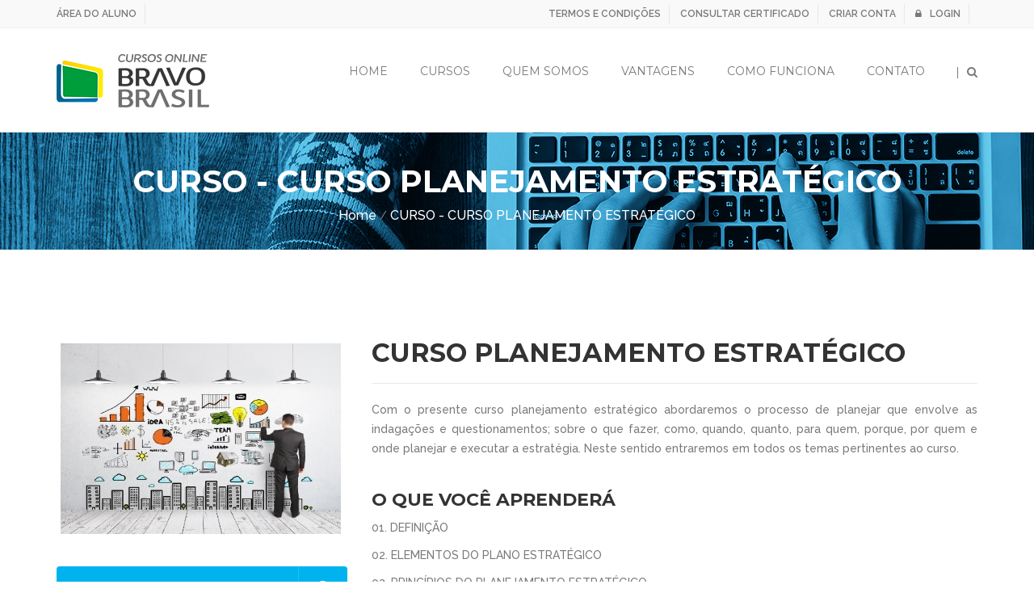

--- FILE ---
content_type: text/html; charset=UTF-8
request_url: https://www.cursosonlinebra.com.br/curso280.html
body_size: 6406
content:
<!doctype html>
<html class=no-js lang="">
  <head>
	<base href="https://www.cursosonlinebra.com.br/">
    <meta charset=utf-8>
    <meta http-equiv=x-ua-compatible content="ie=edge">
    <title>BRAVO BRASIL Cursos Online - CURSO PLANEJAMENTO ESTRATÉGICO   </title>
    <meta name=description content="">
    <meta name=viewport content="width=device-width, initial-scale=1">
	
	<meta property=og:title content="CURSO PLANEJAMENTO ESTRATÉGICO   "/>
	<meta property=og:description content=""/>
	<meta property=og:image content="https://www.cursosonlinebra.com.br/admin/images/1a697851d4865523942b0fb0ed31e349planjestratUIgico.jpg"/>
  <meta property=og:image:secure_url content="https://www.cursosonlinebra.com.br/admin/images/1a697851d4865523942b0fb0ed31e349planjestratUIgico.jpg"/>
	<meta property=og:image:height content=236 />
	<meta property=og:image:width content=349 />
  <meta property=og:site_name content="BRAVO BRASIL - Cursos online">
  <meta property=og:type content=website />

    <link rel=apple-touch-icon href=apple-touch-icon.png>
    <!-- Place favicon.ico in the root directory -->
    <link rel=icon type="image/png" href=favicon.png>
    
    <link rel=stylesheet href="css/vendor/ionicons.min.css">
    <link rel=stylesheet href="css/vendor/animate.min.css">
    <link rel=stylesheet href="css/vendor/mislider.css">
    <link rel=stylesheet href="css/vendor/mislider-skin-cameo.css">
    <link rel=stylesheet href="css/vendor/owl.transitions.css">
    <link rel=stylesheet href="css/vendor/owl.carousel.css">
	<!--
    <script src="https://use.fontawesome.com/4d9f3ac309.js"></script>
	-->
	<link rel=stylesheet href="fa/css/font-awesome.min.css">
    <link rel=stylesheet href="css/bootstrap.css">
    <link rel=stylesheet href="css/main.css">
    <script src="js/vendor/modernizr.js"></script>
	<style type="text/css">.lista_seta ul li:before{margin:0 1%;content:"\f061";color:#00b3ee;font-size:12px;font-family:FontAwesome;-webkit-transform:translateY(-50%);transform:translateY(-50%)}#tx_cent ul li:before{content:"\f061";position:absolute;top:50%;left:0;color:#00b3ee;font-size:12px;font-family:FontAwesome;-webkit-transform:translateY(-50%);transform:translateY(-50%)}.bt_lista{line-height:3;border:1px solid #ddd}.bt_lista:hover{background-color:#f9f9f9!important}.dropdown-menu{position:relative!important}</style>
	
  </head>
  <body>
  <span itemprop=image itemscope itemtype="http://schema.org/ImageObject"> 
   <link itemprop=url href="admin/images/1a697851d4865523942b0fb0ed31e349planjestratUIgico.jpg">
   <meta itemprop=width content=349>
   <meta itemprop=height content=236>
  </span>
    <!--[if lt IE 8]>
      <p class="browserupgrade">You are using an <strong>outdated</strong> browser. Please <a href="http://browsehappy.com/">upgrade your browser</a> to improve your experience.</p>
    <![endif]-->

  <div class=loading>
    <div class=wrapper>
      <div class=cssload-loader></div>
    </div>
  </div>

  <header>
    <div class=container>
      <div class=row>
        <div class=col-md-6>
          <div class=block>
            <p><a href=aluno.html>Área do aluno</a></p>
            <!-- Extra small button group -->
            <!--<div class="btn-group">
              <button class="btn btn-default btn-xs dropdown-toggle" type="button" data-toggle="dropdown" aria-haspopup="true" aria-expanded="false">
                ENGLISH <span class="caret"></span>
              </button>
              <ul class="dropdown-menu">
                <li><a href="#">English</a></li>
                <li><a href="#">France</a></li>
                <li><a href="#">Germany</a></li>
                <li><a href="#">Japanese</a></li>
              </ul>
            </div>-->
          </div>
        </div>
        <div class=col-md-6>
          <div class="block align-right">
            <a href=termos.html>Termos e condições</a>
            
            <!--  <a href="#">Consultar certificado</a> -->
            <a href="#" data-toggle=modal data-target="#certModal" data-whatever="@mdo"></i>Consultar certificado</a>
            <!-- Login Option -->
            <div class="modal fade" id=certModal tabindex=-1 role=dialog aria-labelledby=certLabel>
              <div class=modal-dialog role=document>
                <div class=modal-content>
                  <div class=modal-header>
                    <button type=button class=close data-dismiss=modal aria-label=Close><span aria-hidden=true>&times;</span></button>
                    <h4 class=modal-title id=loginLabel>Consultar certificado</h4>
                  </div>
                  <div class=modal-body>
                    <form class=rex-forms>
                      <div class=form-group>
                        <input type=text class=form-control id=id_cert placeholder="Código">
                      </div>
                    </form>
                  </div>
                  <div class=modal-footer>
                    <button onclick="window.open('novocertificado.php?c=' + $('#id_cert').val() + '','_blank')" type=button class="rex-bottom-medium rex-btn-icon">
                        <span class=rex-btn-text>Consulta</span>
                        <span class=rex-btn-text-icon><i class="fa fa-arrow-circle-o-right"></i></span>
                    </button>  
                  </div>
                </div>
              </div>
             </div>


            <!-- Register Section -->
            <a href="#" data-toggle=modal data-target="#registerModal" data-whatever="@mdo">Criar conta</a>
            <div class="modal fade resetModal" id=registerModal tabindex=-1 role=dialog aria-labelledby=registerlLabel>
              <div class=modal-dialog role=document>
                <div class=modal-content>
                  <div class=modal-header>
                    <button type=button class=close data-dismiss=modal aria-label=Close><span aria-hidden=true>&times;</span></button>
                    <h4 class=modal-title id=registerlLabel>Criar conta</h4>
                  </div>
                  <div class=modal-body>
                    <form id=form_aluno class=rex-forms method=POST>
                      <div class=form-group>
                        <input type=text class=form-control id=fast-name name=nome placeholder=Nome required>
                      </div>
                      <div class=form-group>
                        <input type=text class=form-control id=last-name name=sobrenome placeholder=Sobrenome required>
                      </div>
                      <div class=form-group>
                        <input type=email class=form-control id=email-name name=email placeholder=E-mail required>
                      </div>
                      <div class=form-group>
                        <input type=password class=form-control id=pass-word name=senha placeholder=Senha required>
                      </div>
                      <div class=form-group>
                        <input type=password class=form-control id=re-pass-word name=re-senha placeholder="Repetir senha" required>
                      </div>
                    </form>
                  </div>
				  <span id=aluno_result></span>
                  <div class=modal-footer>
                    <button class="rex-bottom-medium rex-btn-icon" id=bt_form_aluno>
                        <span class=rex-btn-text>Criar conta</span>
                        <span class=rex-btn-text-icon><i class="fa fa-arrow-circle-o-right"></i></span>
                    </button>                    
                  </div>
                </div>
              </div>
            </div>
            <!-- <a href="#"><i class="fa fa-lock"></i>LOG in </a> -->
            <a href="#" data-toggle=modal data-target="#loginModal" data-whatever="@mdo"><i class="fa fa-lock"></i>LOGIN</a>            <!-- Login Option -->
            <div class="modal fade" id=loginModal tabindex=-1 role=dialog aria-labelledby=loginLabel>
              <div class=modal-dialog role=document>
                <div class=modal-content>
                  <div class=modal-header>
                    <button type=button class=close data-dismiss=modal aria-label=Close><span aria-hidden=true>&times;</span></button>
                    <h4 class=modal-title id=loginLabel>Login</h4>
                  </div>
                  <div class=modal-body>
                    <form class=rex-forms>
                      <div class=form-group>
                        <input type=text class=form-control id=login-email placeholder=E-mail>
                      </div>
                      <div class=form-group>
                        <input type=password class=form-control id=login-senha placeholder=Senha>
                      </div>
                    </form>
                  </div>
				  <span id=login_result></span>
                  <div class=modal-footer>
                    <button class="rex-bottom-medium rex-btn-icon" id=bt_login>
                        <span class=rex-btn-text>Login</span>
                        <span class=rex-btn-text-icon><i class="fa fa-arrow-circle-o-right"></i></span>
                    </button>
					<div style="margin-top: 1%;">
						<a href="#" data-toggle=modal data-target="#registerModal" data-whatever="@mdo" onclick="tmodal('#loginModal')">Criar conta</a>
						<a href="#" data-toggle=modal data-target="#senhaModal" data-whatever="@mdo" onclick="tmodal('#loginModal')">Esqueci minha senha</a>
					</div>
                  </div>
				  
                </div>
              </div>
            </div>
			<div class="modal fade resetModal" id=senhaModal tabindex=-1 role=dialog aria-labelledby=loginLabel>
              <div class=modal-dialog role=document>
                <div class=modal-content>
                  <div class=modal-header>
                    <button type=button class=close data-dismiss=modal aria-label=Close><span aria-hidden=true>&times;</span></button>
                    <h4 class=modal-title>Recuperar senha</h4>
					<p class=txrecupera></p>
                  </div>
                  <div class=modal-body>
                    <form class=rex-forms>
                      <div class=form-group>
                        <input type=text class=form-control id=emrecupera placeholder=E-mail required>
						<input style="display: none;" type=text class=form-control id=cdrecupera placeholder="Código" required>
						<input style="display: none;" type=text class=form-control id=snrecupera placeholder="Nova senha" required>
                      </div>
                    </form>
                  </div>
				  <span id=recupera_result></span>
                  <div class=modal-footer>
                    <button class="rex-bottom-medium rex-btn-icon" id=btrecupera>
                        <span class=rex-btn-text>Envia</span>
                        <span class=rex-btn-text-icon><i class="fa fa-arrow-circle-o-right"></i></span>
                    </button>
					<button style="display: none;" class="rex-bottom-medium rex-btn-icon" id=btrecupera2>
                        <span class=rex-btn-text>Envia</span>
                        <span class=rex-btn-text-icon><i class="fa fa-arrow-circle-o-right"></i></span>
                    </button>
                  </div>
				  
                </div>
              </div>
            </div>
			
			<div class="modal fade" id=certificadoModal tabindex=-1 role=dialog aria-labelledby=loginLabel>
              
            </div>
			
          </div>
        </div>
      </div>
    </div>
  </header>
<main class=rex-main-content>
	<!-- Add your site or application content here -->
<!-- Navigation Html
=================== -->

<div class=main-menu>
    <div class=container>
        <div class=row>
            <div class=col-md-12>
                <div class=logo>
                    <a href=home.html>
                        <img class=img-responsive src="img/logo.png" alt="">
                    </a>
                </div>
                <div class=menu-container>
                    <div class=menu>
                        <ul class=main-ul>
                            <li><a href=home.html>Home</a></li>
                            <li><a href=cursos.html>Cursos</a></li>
                            <li><a href=quemsomos.html>Quem Somos</a>
                            <li><a href=vantagens.html>Vantagens</a>
                            <li><a href=comofunciona.html>Como funciona</a>
                            <li><a href=contato.html>Contato</a>
                        </ul>
                    </div>
                    <div class=menu-search>
                        
                        <button id=test class="btn btn-default" type=submit><i class="fa fa-search"></i></button>
                        <div id=myNav class=overlay>
                            <a href="javascript:void(0)" class=closebtn id=closeNav>×</a>
                            <div class=search-input>
								<form action=cursos.html method=POST>
									<input name=b type=text class=form-control placeholder="O que você deseja aprender hoje?">
									<button class="rex-bottom-medium rex-btn-icon search-btn" type=submit>
										<span class=rex-btn-text><i class="fa fa-search"></i></span>
									</button> 
								</form>
                            </div>
                        </div>
                    </div>
                </div>
            </div>
        </div>
    </div>
</div>
    


  <!-- Breadcum section -->

<section class=breadcum>
<div class=container>
	<div class=row>
		<div class=col-md-12>
			<h4>CURSO - CURSO PLANEJAMENTO ESTRATÉGICO   </h4>
			<div class=pages>
				<a href=home.html>Home</a> 
				<span>/</span>
				<a href=curso280.html>CURSO - CURSO PLANEJAMENTO ESTRATÉGICO   </a>
			</div>
		</div>
	</div>
</div>
</section>

  <section class="course_detail single-course">
    <div class=container>
      <div class=row>
        <div class="col-md-8 blog-right">
          <!-- title section -->
          <div class=sidebar-title-section>
            <h2>CURSO PLANEJAMENTO ESTRATÉGICO   </h2>
          </div><!-- end -->


          <!-- description section -->
          <div class=description>
            <p style=text-align:justify>Com o presente curso planejamento estrat&eacute;gico abordaremos o processo de planejar que envolve as indaga&ccedil;&otilde;es e questionamentos; sobre o que fazer, como, quando, quanto, para quem, porque, por quem e onde planejar e executar a estrat&eacute;gia. Neste sentido entraremos em todos os temas pertinentes ao curso.</p>
          </div><!-- end -->

          <!-- learning list section -->
          <div class=learning-list>
            <h4>O que você aprenderá</h4>
            <p>01. DEFINI&Ccedil;&Atilde;O&nbsp;&nbsp; &nbsp;</p>

<p>02. ELEMENTOS DO PLANO ESTRAT&Eacute;GICO&nbsp;&nbsp; &nbsp;</p>

<p>03. PRINC&Iacute;PIOS DO PLANEJAMENTO ESTRAT&Eacute;GICO&nbsp;&nbsp; &nbsp;</p>

<p>04. FILOSOFIAS DA ESTRAT&Eacute;GIA EMPRESARIAL&nbsp;&nbsp; &nbsp;</p>

<p>05. PARTES DO PLANEJAMENTO ESTRAT&Eacute;GICO&nbsp;&nbsp; &nbsp;</p>

<p>06. TIPOS DE PLANEJAMENTO&nbsp;&nbsp; &nbsp;</p>

<p>07. CICLOS B&Aacute;SICOS DO PLANEJAMENTO INTEGRADO&nbsp;&nbsp; &nbsp;</p>

<p>08. PLANEJAMENTO OPERACIONAL&nbsp;&nbsp; &nbsp;</p>

<p>09. A EMPRESA COMO SISTEMA&nbsp;&nbsp;&nbsp;</p>
          </div><!-- end -->

          <!-- Share Section -->
          <div class=share_section style="border: 0;">
            <div class=col-md-6>
              <!--<a href="#" target="_self" class="rex-bottom-medium rex-btn-icon">
                <span class="rex-btn-text">Enroll now</span>
                <span class="rex-btn-text-icon"><i class="fa fa-arrow-circle-o-right"></i></span>
              </a>-->
            </div>
            <div class=col-md-6>
              <div class=media-section>
                <h6>COMPARTILHE ESTE CURSO</h6>
                <div class=instructors-media-link>
                  <a data-toggle=tooltip data-placement=top title=Facebook href="https://www.facebook.com/dialog/share?app_id=966242223397117&display=popup&href=https%3A%2F%2Fwww.cursosonlinebra.com.br%2Fcurso280.html" target=_blank style="background: #3b5998;"><i class="fa fa-facebook"></i></a>
                  <a data-toggle=tooltip data-placement=top title=Twitter href="http://twitter.com/intent/tweet?text=CURSO+PLANEJAMENTO+ESTRAT%C9GICO+++&url=https%3A%2F%2Fwww.cursosonlinebra.com.br%2Fcurso280.html" target=_blank style="background: #55acee;"><i class="fa fa-twitter"></i></a>
                  <a data-toggle=tooltip data-placement=top title="G+" href="http://plus.google.com/share?url=https%3A%2F%2Fwww.cursosonlinebra.com.br%2Fcurso280.html" target=_blank style="background: #dc4e41;"><i class="fa fa-google-plus"></i></a>
                  <a data-toggle=tooltip data-placement=top title=Linkedin href="https://www.linkedin.com/shareArticle?mini=true&url=https%3A%2F%2Fwww.cursosonlinebra.com.br%2Fcurso280.html&mini=true&title=CURSO+PLANEJAMENTO+ESTRAT%C9GICO+++&summary=CURSO+PLANEJAMENTO+ESTRAT%C9GICO+++" target=_blank style="background: #0077b5;"><i class="fa fa-linkedin"></i></a>
				  				</div>
              </div>
            </div>
          </div><!-- end -->
          <div class=clearfix></div>
          
        </div>

        <div class=col-md-4>
          <!-- coures reat -->
          <img class="single-course-img img-responsive" src="admin/images/1a697851d4865523942b0fb0ed31e349planjestratUIgico.jpg" alt="CURSO PLANEJAMENTO ESTRAT�GICO   " alt="">

          <div class=course-reating>
				<a href="javascript:void(0)" target=_self class="rex-bottom-medium rex-btn-icon" onclick="matricula(280)">
					<span class=rex-btn-text style="width: 83%;">Matricular</span>
					<span class=rex-btn-text-icon><i class="fa fa-arrow-circle-o-right"></i></span>
				</a>
				<div class=matricula_result></div>
			</div>

            <aside class="widget widget_archive coures-reat">
                <ul>
                    <li><a href="#"><i class="fa fa-clock-o"></i>Duração:</a>&nbsp; 20 horas</li>
                    <li><a href="#"><i class="fa fa-briefcase"></i>Tipo:</a>&nbsp; Livre</li>
                    <li><a href="#"><i class="fa fa-tags"></i>Preço:</a>&nbsp; Grátis</li>
                    <li><a href="#"><i class="fa fa-video-camera"></i>Formato :</a>&nbsp;PDF</li>
                </ul>
            </aside>

          <!-- coures details
          <aside class="widget">

            <h5>Desenvolvido por:</h5>
            <div class="instructor-content instructor">
              <div class="instruction-sidbar-img">
                <img src="http://placehold.it/82x82" alt="">
              </div>
              <div class="instruction-sidbar-title">
                <h6>Simon Thomas</h6>
                <span>Behavioural Science</span>
              </div>
              <div class="instructors-media-link">
                <a data-toggle="tooltip" data-placement="top" title="Go facebook Profile" href="https://www.facebook.com/"><i class="fa fa-facebook"></i></a>
                <a data-toggle="tooltip" data-placement="top" title="Go twitter Profile" href="https://twitter.com/"><i class="fa fa-twitter"></i></a>
                <a data-toggle="tooltip" data-placement="top" title="Go facebook Profile" href="https://plus.google.com/"><i class="fa fa-google-plus"></i></a>
                <a data-toggle="tooltip" data-placement="top" title="Go linkedin Profile" href="https://www.linkedin.com/"><i class="fa fa-linkedin"></i></a>
              </div>
              <div class="clearfix"></div>
            </div>

          </aside>
		   -->
        </div>
      </div>
    </div>
  </section>
 


</main>  

<!-- footer section
==================== -->
	<footer>
			<div class=container>
			<div class=row>
				<div class="col-md-3 footer-section">
					<div class=footer-description>
						<img src="img/footer-logo.png" alt="">
						<p>A BRAVO BRASIL &eacute; uma Institui&ccedil;&atilde;o de ensino a dist&acirc;ncia (EAD), seu principal objetivo &eacute; facilitar e promover o acesso ao conhecimento, possibilitando a qualifica&ccedil;&atilde;o profissional de forma gratuita.</p>
						<div class=instructors-media-link>
						  <a data-toggle=tooltip data-placement=top title=Facebook href="https://www.facebook.com/dialog/share?app_id=966242223397117&display=popup&href=https%3A%2F%2Fwww.cursosonlinebra.com.br" target=_blank style="background: #3b5998;"><i class="fa fa-facebook"></i></a>
						  <a data-toggle=tooltip data-placement=top title=Twitter href="https://twitter.com/intent/tweet?text=BRAVO+BRASIL+Cursos+Online&url=https%3A%2F%2Fwww.cursosonlinebra.com.br" target=_blank style="background: #55acee;"><i class="fa fa-twitter"></i></a>
						  <a data-toggle=tooltip data-placement=top title="G+" href="https://plus.google.com/share?url=https%3A%2F%2Fwww.cursosonlinebra.com.br" target=_blank style="background: #dc4e41;"><i class="fa fa-google-plus"></i></a>
						  <a data-toggle=tooltip data-placement=top title=Linkedin href="https://www.linkedin.com/shareArticle?mini=true&url=https%3A%2F%2Fwww.cursosonlinebra.com.br&mini=true&title=BRAVO+BRASIL+Cursos+Online&summary=%3Cp%3EA+BRAVO+BRASIL+%26eacute%3B+uma+Institui%26ccedil%3B%26atilde%3Bo+de+ensino+a+dist%26acirc%3Bncia+%28EAD%29%2C+seu+principal+objetivo+%26eacute%3B+facilitar+e+promover+o+acesso+ao+conhecimento%2C+possibilitando+a+qualifica%26ccedil%3B%26atilde%3Bo+profissional+de+forma+gratuita.%3C%2Fp%3E%0D%0A" target=_blank style="background: #0077b5;"><i class="fa fa-linkedin"></i></a>
						  						</div>
					</div>
				</div>
				<div class="col-md-3 footer-section">
					<h3>Contato</h3>
					<div class=address style="max-width:300px;">
						<div class=office>
							<h6>Endereço sede</h6>
							<p>Rua São Francisco, 591 -  Bela Vista Alvorada/RS</p>
						</div>
						<div class=phone>
							<h6>Telefone</h6>
							<div class=phone-number>
																<a href=tel:5135584111>(51) 3558-4111</a><br>
															</div>
							<h6>Celulares</h6>
							<div class=phone-number>
																<a href=tel:51980281544>Vivo: (51) 9802-81544</a><br>
																<a href=tel:51984818640>Tim: (51) 9848-18640</a><br>
																<a href=tel:51992568309>Claro: (51) 9925-68309</a><br>
																<a href=tel:51992568309>Whatsapp: (51) 9925-68309</a><br>
															</div>
						</div>
						<h6>email</h6>
						<a class=email-add href="mailto:cursosonlinebravobrasil@cursosonlinebra.com.br">cursosonlinebravobrasil@cursosonlinebra.com.br</a>
					</div>
				</div>
				<div class="col-md-3 footer-section">
					<h3>Mapa do site</h3>
					<ul class=usefull-link>
						<li><a href=home.html>Home</a></li>
						<li><a href=cursos.html>Cursos</a></li>
						<li><a href=quemsomos.html>Quem somos</a></li>
						<li><a href=vantagens.html>Vantagens</a></li>
						<li><a href=comofunciona.html>Como funciona</a></li>
						<li><a href=contato.html>Contato</a></li>
					</ul>
				</div>
				<div class="col-md-3 footer-section" style="text-align: center;">
					<h3>Consultar certificado</h3>
					<a href="#" data-toggle=modal data-target="#certModal" data-whatever="@mdo"><img src="img/qr.png" alt=""></a>
				</div>
			</div>
			<div class="row copyright">
				<div class=col-md-6>
					<p>Copyright &copy; 2026 BRAVO BRASIL Cursos online  | Cnpj 25.062.460/0001-75  | <br>All Right Reserved  <a href=termos.html> Termos e condições</a></p>
				</div>
				<div class=col-md-6>
					<p class=align-right> Desenvolvido por <a href="http://www.inventadesign.com.br" target=_blank>INVENTA design</a></p>
				</div>
			</div>
		</div>
	</footer>

    <script src="js/vendor/jquery.min.js"></script>
    <script src="js/vendor/jquery.counterup.min.js"></script>
    <script src="js/vendor/parallax.js"></script>
    <script src="js/vendor/waypoints.min.js"></script>
    <script src="js/vendor/mislider.js"></script>
    <script src="js/vendor/owl.carousel.min.js"></script>
    <script src="js/vendor/jquery.devrama.slider.js"></script>
    <script src="js/vendor/jquery.mobile.custom.min.js"></script>
    <script src="js/vendor/wow.min.js"></script>
    <script src="js/vendor/jquery.scrollUp.min.js"></script>
    <script src="js/vendor/bootstrap.min.js"></script>
    <script src="js/script.js"></script>
	<script>$("#alsalva").click(function(){$.ajax({type:"POST",url:"editaaluno.php",data:{codigo:'',nome:$("#alnome").val(),sobre:$("#alsobre").val(),senhaat:$("#alsenhaat").val(),senhanv:$("#alsenhanv").val(),email:$("#alemail").val()},success:function(msg){$("#alresult").html(msg);}});});$("#alsenha").click(function(){$(".snmostra").slideToggle();});$("#tx_cent ul").addClass("content-list");$("#bt_form_aluno").click(function(){if($("#fast-name").val()==""||$("#last-name").val()==""||$("#email-name").val()==""||$("#pass-word").val()==""){$("#aluno_result").html("Todos os dados devem ser preenchidos");return false;}if($("#pass-word").val()!=$("#re-pass-word").val()){$("#aluno_result").html("Senhas não conferem");return false;}$.ajax({method:"POST",url:"novoaluno.php",data:{nome:$("#fast-name").val(),sobrenome:$("#last-name").val(),email:$("#email-name").val(),senha:$("#pass-word").val()}}).done(function(msg){$("#aluno_result").html(msg);$.ajax({method:"POST",url:"loginaluno.php",data:{email:$("#email-name").val(),senha:$("#pass-word").val()}}).done(function(msg){if(msg=="ok")location.reload();});});});$("#bt_login").click(function(){if($("#login-email").val()==""||$("#login-senha").val()==""){$("#login_result").html("Todos os dados devem ser preenchidos");return false;}$.ajax({method:"POST",url:"loginaluno.php",data:{email:$("#login-email").val(),senha:$("#login-senha").val()}}).done(function(msg){$("#login_result").html(msg);if(msg=="ok")location.reload();});});$("#bt_coment").click(function(){if($("#coment_nome").val()==""||$("#coment_email").val()==""||$("#coment_coment").val()==""){$("#coment_result").html("Todos os dados devem ser preenchidos");return false;}$.ajax({method:"POST",url:"comenta.php",data:{id:$("#coment_idcurso").val(),nome:$("#coment_nome").val(),email:$("#coment_email").val(),coment:$("#coment_coment").val()}}).done(function(msg){$("#coment_result").html(msg);if(msg=="ok")location.reload();});});$("#bt_prova").click(function(){var dados=$("#prova").serialize();$.ajax({type:"POST",url:"validaprova.php",data:dados,success:function(msg){$("#result_prova").html(msg);window.scrollTo(0,0);}});});$("#bt_assine").click(function(){var dados=$("#em_assine").val();$.ajax({type:"POST",url:"assine.php",data:{email:dados},success:function(msg){alert(msg);}});});$("#btrecupera").click(function(){var dados=$("#emrecupera").val();if(dados==""){$(".txrecupera").html("O email deve ser preenchido");return false;}$.ajax({type:"POST",url:"recupera.php",data:{email:dados},success:function(msg){if(msg=="naoc"){$(".txrecupera").html("Email não encontrado");return false;}if(msg=="erro"){$(".txrecupera").html("Erro, tente novamente");return false;}$("#emrecupera").hide();$("#btrecupera").hide();$("#cdrecupera").show();$("#snrecupera").show();$("#btrecupera2").show();$(".txrecupera").html("Copie e cole aqui o código recebido no seu email");}});});$("#btrecupera2").click(function(){var codigo=$("#cdrecupera").val();var senha=$("#snrecupera").val();var dados=$("#emrecupera").val();if(codigo==""||senha==""){$(".txrecupera").html("Todo os dados devem ser preenchidos");return false;}$.ajax({type:"POST",url:"recupera2.php",data:{codigo:codigo,senha:senha,email:dados},success:function(msg){if(msg=="naoc"){$(".txrecupera").html("Código inválido");return false;}if(msg=="erro"){$(".txrecupera").html("Erro, tente novamente");return false;}$(".txrecupera").html("Senha alterada");}});});$(".resetModal").on('hidden.bs.modal',function(e){$("body").css("padding-right","0");});function matricula(idcurso){var logado="";var idaluno="";if(logado==""){$("#loginModal").modal("toggle");}else{$.ajax({method:"POST",url:"matricula.php",data:{idcurso:idcurso,idaluno:idaluno}}).done(function(msg){$(".matricula_result").html(msg);if(msg=="ok")location.href="aluno.html";});}}function montaCertificado(idcurso){$.ajax({method:"POST",url:"montacertificado.php",data:{idcurso:idcurso}}).done(function(msg){$("#certificadoModal").html(msg);$("#certificadoModal").modal("show");});}function montaCertificado2(idcurso){$.ajax({method:"POST",url:"montacertificado2.php",data:{idcurso:idcurso}}).done(function(msg){$("#certificadoModal").html(msg);$("#certificadoModal").modal("show");});}function submitForm(action){document.getElementById('formularioCertificado').action=action;document.getElementById('formularioCertificado').submit();}function tmodal(id){$(id).modal("toggle");}function resetModal(abre,fecha){$(fecha).modal("hide");$(abre).modal("show");}</script>
  </body>
</html>



--- FILE ---
content_type: text/css
request_url: https://www.cursosonlinebra.com.br/css/vendor/mislider-skin-cameo.css
body_size: 1201
content:

/*  Cameo Skin CSS ========================================= */

.mis-stage {
    background-color: #fff;
}
    .mis-slider {
        /*  Slider element does not need to be a specific height
            Here we use it to create a stylish bar behind slides */
        margin-top: 138px;
        height: 80px;
        background-color: #eee;
    }
        .mis-slider li a {
            text-decoration: none;
            color: #666;
            display: block;
        }  
        .mis-slider li figcaption {
            font-size: 1.125em;
        }
        .mis-slider li img {
            /*  Make max-width of image a little less than width of slide
                to avoid some browser shinking bugs */
            max-width: 270px;
            /*  for really small screens make width 100% */
            width: 100%;
            /*  Make image round */
            border-radius: 135px;
            border: none;
        }
        .mis-slide {
            /*  Set width in pixels to restrict width of slides 
                for multi-item slider, default width is 100%
                for single-item slider. Use padding to add space 
                between slides */
	        width: 360px;
            height: 360px;
	        padding: 40px;
            /*  Undo the margin added by slider element */
            margin-top: -138px
        }
    .mis-nav-buttons a {
        color: #fff; 
    }


--- FILE ---
content_type: text/css
request_url: https://www.cursosonlinebra.com.br/css/bootstrap.css
body_size: 726686
content:
@charset "UTF-8";
/*!
 * Bootstrap v3.3.6 (http://getbootstrap.com)
 * Copyright 2011-2015 Twitter, Inc.
 * Licensed under MIT (https://github.com/twbs/bootstrap/blob/master/LICENSE)
 */
/*! normalize.css v3.0.3 | MIT License | github.com/necolas/normalize.css */
html {
  font-family: sans-serif;
  -ms-text-size-adjust: 100%;
  -webkit-text-size-adjust: 100%; }

body {
  margin: 0; }

article,
aside,
details,
figcaption,
figure,
footer,
header,
hgroup,
main,
menu,
nav,
section,
summary {
  display: block; }

audio,
canvas,
progress,
video {
  display: inline-block;
  vertical-align: baseline; }

audio:not([controls]) {
  display: none;
  height: 0; }

[hidden],
template {
  display: none; }

a {
  background-color: transparent; }

a:active,
a:hover {
  outline: 0; }

abbr[title] {
  border-bottom: 1px dotted; }

b,
strong {
  font-weight: bold; }

dfn {
  font-style: italic; }

h1 {
  font-size: 2em;
  margin: 0.67em 0; }

mark {
  background: #ff0;
  color: #000; }

small {
  font-size: 80%; }

sub,
sup {
  font-size: 75%;
  line-height: 0;
  position: relative;
  vertical-align: baseline; }

sup {
  top: -0.5em; }

sub {
  bottom: -0.25em; }

img {
  border: 0; }

svg:not(:root) {
  overflow: hidden; }

figure {
  margin: 1em 40px; }

hr {
  box-sizing: content-box;
  height: 0; }

pre {
  overflow: auto; }

code,
kbd,
pre,
samp {
  font-family: monospace, monospace;
  font-size: 1em; }

button,
input,
optgroup,
select,
textarea {
  color: inherit;
  font: inherit;
  margin: 0; }

button {
  overflow: visible; }

button,
select {
  text-transform: none; }

button,
html input[type="button"],
input[type="reset"],
input[type="submit"] {
  -webkit-appearance: button;
  cursor: pointer; }

button[disabled],
html input[disabled] {
  cursor: default; }

button::-moz-focus-inner,
input::-moz-focus-inner {
  border: 0;
  padding: 0; }

input {
  line-height: normal; }

input[type="checkbox"],
input[type="radio"] {
  box-sizing: border-box;
  padding: 0; }

input[type="number"]::-webkit-inner-spin-button,
input[type="number"]::-webkit-outer-spin-button {
  height: auto; }

input[type="search"] {
  -webkit-appearance: textfield;
  box-sizing: content-box; }

input[type="search"]::-webkit-search-cancel-button,
input[type="search"]::-webkit-search-decoration {
  -webkit-appearance: none; }

fieldset {
  border: 1px solid #c0c0c0;
  margin: 0 2px;
  padding: 0.35em 0.625em 0.75em; }

legend {
  border: 0;
  padding: 0; }

textarea {
  overflow: auto; }

optgroup {
  font-weight: bold; }

table {
  border-collapse: collapse;
  border-spacing: 0; }

td,
th {
  padding: 0; }

/*! Source: https://github.com/h5bp/html5-boilerplate/blob/master/src/css/main.css */
@media print {
  *,
  *:before,
  *:after {
    background: transparent !important;
    color: #000 !important;
    box-shadow: none !important;
    text-shadow: none !important; }
  a,
  a:visited {
    text-decoration: underline; }
  a[href]:after {
    content: " (" attr(href) ")"; }
  abbr[title]:after {
    content: " (" attr(title) ")"; }
  a[href^="#"]:after,
  a[href^="javascript:"]:after {
    content: ""; }
  pre,
  blockquote {
    border: 1px solid #999;
    page-break-inside: avoid; }
  thead {
    display: table-header-group; }
  tr,
  img {
    page-break-inside: avoid; }
  img {
    max-width: 100% !important; }
  p,
  h2,
  h3 {
    orphans: 3;
    widows: 3; }
  h2,
  h3 {
    page-break-after: avoid; }
  .navbar {
    display: none; }
  .btn > .caret,
  .dropup > .btn > .caret {
    border-top-color: #000 !important; }
  .label {
    border: 1px solid #000; }
  .table {
    border-collapse: collapse !important; }
    .table td,
    .table th {
      background-color: #fff !important; }
  .table-bordered th,
  .table-bordered td {
    border: 1px solid #ddd !important; } }

@font-face {
  font-family: 'Glyphicons Halflings';
  src: url("../fonts/bootstrap/glyphicons-halflings-regular.eot");
  src: url("../fonts/bootstrap/glyphicons-halflings-regular.eot?#iefix") format("embedded-opentype"), url("../fonts/bootstrap/glyphicons-halflings-regular.woff2") format("woff2"), url("../fonts/bootstrap/glyphicons-halflings-regular.woff") format("woff"), url("../fonts/bootstrap/glyphicons-halflings-regular.ttf") format("truetype"), url("../fonts/bootstrap/glyphicons-halflings-regular.svg#glyphicons_halflingsregular") format("svg"); }

.glyphicon {
  position: relative;
  top: 1px;
  display: inline-block;
  font-family: 'Glyphicons Halflings';
  font-style: normal;
  font-weight: normal;
  line-height: 1;
  -webkit-font-smoothing: antialiased;
  -moz-osx-font-smoothing: grayscale; }

.glyphicon-asterisk:before {
  content: "\002a"; }

.glyphicon-plus:before {
  content: "\002b"; }

.glyphicon-euro:before,
.glyphicon-eur:before {
  content: "\20ac"; }

.glyphicon-minus:before {
  content: "\2212"; }

.glyphicon-cloud:before {
  content: "\2601"; }

.glyphicon-envelope:before {
  content: "\2709"; }

.glyphicon-pencil:before {
  content: "\270f"; }

.glyphicon-glass:before {
  content: "\e001"; }

.glyphicon-music:before {
  content: "\e002"; }

.glyphicon-search:before {
  content: "\e003"; }

.glyphicon-heart:before {
  content: "\e005"; }

.glyphicon-star:before {
  content: "\e006"; }

.glyphicon-star-empty:before {
  content: "\e007"; }

.glyphicon-user:before {
  content: "\e008"; }

.glyphicon-film:before {
  content: "\e009"; }

.glyphicon-th-large:before {
  content: "\e010"; }

.glyphicon-th:before {
  content: "\e011"; }

.glyphicon-th-list:before {
  content: "\e012"; }

.glyphicon-ok:before {
  content: "\e013"; }

.glyphicon-remove:before {
  content: "\e014"; }

.glyphicon-zoom-in:before {
  content: "\e015"; }

.glyphicon-zoom-out:before {
  content: "\e016"; }

.glyphicon-off:before {
  content: "\e017"; }

.glyphicon-signal:before {
  content: "\e018"; }

.glyphicon-cog:before {
  content: "\e019"; }

.glyphicon-trash:before {
  content: "\e020"; }

.glyphicon-home:before {
  content: "\e021"; }

.glyphicon-file:before {
  content: "\e022"; }

.glyphicon-time:before {
  content: "\e023"; }

.glyphicon-road:before {
  content: "\e024"; }

.glyphicon-download-alt:before {
  content: "\e025"; }

.glyphicon-download:before {
  content: "\e026"; }

.glyphicon-upload:before {
  content: "\e027"; }

.glyphicon-inbox:before {
  content: "\e028"; }

.glyphicon-play-circle:before {
  content: "\e029"; }

.glyphicon-repeat:before {
  content: "\e030"; }

.glyphicon-refresh:before {
  content: "\e031"; }

.glyphicon-list-alt:before {
  content: "\e032"; }

.glyphicon-lock:before {
  content: "\e033"; }

.glyphicon-flag:before {
  content: "\e034"; }

.glyphicon-headphones:before {
  content: "\e035"; }

.glyphicon-volume-off:before {
  content: "\e036"; }

.glyphicon-volume-down:before {
  content: "\e037"; }

.glyphicon-volume-up:before {
  content: "\e038"; }

.glyphicon-qrcode:before {
  content: "\e039"; }

.glyphicon-barcode:before {
  content: "\e040"; }

.glyphicon-tag:before {
  content: "\e041"; }

.glyphicon-tags:before {
  content: "\e042"; }

.glyphicon-book:before {
  content: "\e043"; }

.glyphicon-bookmark:before {
  content: "\e044"; }

.glyphicon-print:before {
  content: "\e045"; }

.glyphicon-camera:before {
  content: "\e046"; }

.glyphicon-font:before {
  content: "\e047"; }

.glyphicon-bold:before {
  content: "\e048"; }

.glyphicon-italic:before {
  content: "\e049"; }

.glyphicon-text-height:before {
  content: "\e050"; }

.glyphicon-text-width:before {
  content: "\e051"; }

.glyphicon-align-left:before {
  content: "\e052"; }

.glyphicon-align-center:before {
  content: "\e053"; }

.glyphicon-align-right:before {
  content: "\e054"; }

.glyphicon-align-justify:before {
  content: "\e055"; }

.glyphicon-list:before {
  content: "\e056"; }

.glyphicon-indent-left:before {
  content: "\e057"; }

.glyphicon-indent-right:before {
  content: "\e058"; }

.glyphicon-facetime-video:before {
  content: "\e059"; }

.glyphicon-picture:before {
  content: "\e060"; }

.glyphicon-map-marker:before {
  content: "\e062"; }

.glyphicon-adjust:before {
  content: "\e063"; }

.glyphicon-tint:before {
  content: "\e064"; }

.glyphicon-edit:before {
  content: "\e065"; }

.glyphicon-share:before {
  content: "\e066"; }

.glyphicon-check:before {
  content: "\e067"; }

.glyphicon-move:before {
  content: "\e068"; }

.glyphicon-step-backward:before {
  content: "\e069"; }

.glyphicon-fast-backward:before {
  content: "\e070"; }

.glyphicon-backward:before {
  content: "\e071"; }

.glyphicon-play:before {
  content: "\e072"; }

.glyphicon-pause:before {
  content: "\e073"; }

.glyphicon-stop:before {
  content: "\e074"; }

.glyphicon-forward:before {
  content: "\e075"; }

.glyphicon-fast-forward:before {
  content: "\e076"; }

.glyphicon-step-forward:before {
  content: "\e077"; }

.glyphicon-eject:before {
  content: "\e078"; }

.glyphicon-chevron-left:before {
  content: "\e079"; }

.glyphicon-chevron-right:before {
  content: "\e080"; }

.glyphicon-plus-sign:before {
  content: "\e081"; }

.glyphicon-minus-sign:before {
  content: "\e082"; }

.glyphicon-remove-sign:before {
  content: "\e083"; }

.glyphicon-ok-sign:before {
  content: "\e084"; }

.glyphicon-question-sign:before {
  content: "\e085"; }

.glyphicon-info-sign:before {
  content: "\e086"; }

.glyphicon-screenshot:before {
  content: "\e087"; }

.glyphicon-remove-circle:before {
  content: "\e088"; }

.glyphicon-ok-circle:before {
  content: "\e089"; }

.glyphicon-ban-circle:before {
  content: "\e090"; }

.glyphicon-arrow-left:before {
  content: "\e091"; }

.glyphicon-arrow-right:before {
  content: "\e092"; }

.glyphicon-arrow-up:before {
  content: "\e093"; }

.glyphicon-arrow-down:before {
  content: "\e094"; }

.glyphicon-share-alt:before {
  content: "\e095"; }

.glyphicon-resize-full:before {
  content: "\e096"; }

.glyphicon-resize-small:before {
  content: "\e097"; }

.glyphicon-exclamation-sign:before {
  content: "\e101"; }

.glyphicon-gift:before {
  content: "\e102"; }

.glyphicon-leaf:before {
  content: "\e103"; }

.glyphicon-fire:before {
  content: "\e104"; }

.glyphicon-eye-open:before {
  content: "\e105"; }

.glyphicon-eye-close:before {
  content: "\e106"; }

.glyphicon-warning-sign:before {
  content: "\e107"; }

.glyphicon-plane:before {
  content: "\e108"; }

.glyphicon-calendar:before {
  content: "\e109"; }

.glyphicon-random:before {
  content: "\e110"; }

.glyphicon-comment:before {
  content: "\e111"; }

.glyphicon-magnet:before {
  content: "\e112"; }

.glyphicon-chevron-up:before {
  content: "\e113"; }

.glyphicon-chevron-down:before {
  content: "\e114"; }

.glyphicon-retweet:before {
  content: "\e115"; }

.glyphicon-shopping-cart:before {
  content: "\e116"; }

.glyphicon-folder-close:before {
  content: "\e117"; }

.glyphicon-folder-open:before {
  content: "\e118"; }

.glyphicon-resize-vertical:before {
  content: "\e119"; }

.glyphicon-resize-horizontal:before {
  content: "\e120"; }

.glyphicon-hdd:before {
  content: "\e121"; }

.glyphicon-bullhorn:before {
  content: "\e122"; }

.glyphicon-bell:before {
  content: "\e123"; }

.glyphicon-certificate:before {
  content: "\e124"; }

.glyphicon-thumbs-up:before {
  content: "\e125"; }

.glyphicon-thumbs-down:before {
  content: "\e126"; }

.glyphicon-hand-right:before {
  content: "\e127"; }

.glyphicon-hand-left:before {
  content: "\e128"; }

.glyphicon-hand-up:before {
  content: "\e129"; }

.glyphicon-hand-down:before {
  content: "\e130"; }

.glyphicon-circle-arrow-right:before {
  content: "\e131"; }

.glyphicon-circle-arrow-left:before {
  content: "\e132"; }

.glyphicon-circle-arrow-up:before {
  content: "\e133"; }

.glyphicon-circle-arrow-down:before {
  content: "\e134"; }

.glyphicon-globe:before {
  content: "\e135"; }

.glyphicon-wrench:before {
  content: "\e136"; }

.glyphicon-tasks:before {
  content: "\e137"; }

.glyphicon-filter:before {
  content: "\e138"; }

.glyphicon-briefcase:before {
  content: "\e139"; }

.glyphicon-fullscreen:before {
  content: "\e140"; }

.glyphicon-dashboard:before {
  content: "\e141"; }

.glyphicon-paperclip:before {
  content: "\e142"; }

.glyphicon-heart-empty:before {
  content: "\e143"; }

.glyphicon-link:before {
  content: "\e144"; }

.glyphicon-phone:before {
  content: "\e145"; }

.glyphicon-pushpin:before {
  content: "\e146"; }

.glyphicon-usd:before {
  content: "\e148"; }

.glyphicon-gbp:before {
  content: "\e149"; }

.glyphicon-sort:before {
  content: "\e150"; }

.glyphicon-sort-by-alphabet:before {
  content: "\e151"; }

.glyphicon-sort-by-alphabet-alt:before {
  content: "\e152"; }

.glyphicon-sort-by-order:before {
  content: "\e153"; }

.glyphicon-sort-by-order-alt:before {
  content: "\e154"; }

.glyphicon-sort-by-attributes:before {
  content: "\e155"; }

.glyphicon-sort-by-attributes-alt:before {
  content: "\e156"; }

.glyphicon-unchecked:before {
  content: "\e157"; }

.glyphicon-expand:before {
  content: "\e158"; }

.glyphicon-collapse-down:before {
  content: "\e159"; }

.glyphicon-collapse-up:before {
  content: "\e160"; }

.glyphicon-log-in:before {
  content: "\e161"; }

.glyphicon-flash:before {
  content: "\e162"; }

.glyphicon-log-out:before {
  content: "\e163"; }

.glyphicon-new-window:before {
  content: "\e164"; }

.glyphicon-record:before {
  content: "\e165"; }

.glyphicon-save:before {
  content: "\e166"; }

.glyphicon-open:before {
  content: "\e167"; }

.glyphicon-saved:before {
  content: "\e168"; }

.glyphicon-import:before {
  content: "\e169"; }

.glyphicon-export:before {
  content: "\e170"; }

.glyphicon-send:before {
  content: "\e171"; }

.glyphicon-floppy-disk:before {
  content: "\e172"; }

.glyphicon-floppy-saved:before {
  content: "\e173"; }

.glyphicon-floppy-remove:before {
  content: "\e174"; }

.glyphicon-floppy-save:before {
  content: "\e175"; }

.glyphicon-floppy-open:before {
  content: "\e176"; }

.glyphicon-credit-card:before {
  content: "\e177"; }

.glyphicon-transfer:before {
  content: "\e178"; }

.glyphicon-cutlery:before {
  content: "\e179"; }

.glyphicon-header:before {
  content: "\e180"; }

.glyphicon-compressed:before {
  content: "\e181"; }

.glyphicon-earphone:before {
  content: "\e182"; }

.glyphicon-phone-alt:before {
  content: "\e183"; }

.glyphicon-tower:before {
  content: "\e184"; }

.glyphicon-stats:before {
  content: "\e185"; }

.glyphicon-sd-video:before {
  content: "\e186"; }

.glyphicon-hd-video:before {
  content: "\e187"; }

.glyphicon-subtitles:before {
  content: "\e188"; }

.glyphicon-sound-stereo:before {
  content: "\e189"; }

.glyphicon-sound-dolby:before {
  content: "\e190"; }

.glyphicon-sound-5-1:before {
  content: "\e191"; }

.glyphicon-sound-6-1:before {
  content: "\e192"; }

.glyphicon-sound-7-1:before {
  content: "\e193"; }

.glyphicon-copyright-mark:before {
  content: "\e194"; }

.glyphicon-registration-mark:before {
  content: "\e195"; }

.glyphicon-cloud-download:before {
  content: "\e197"; }

.glyphicon-cloud-upload:before {
  content: "\e198"; }

.glyphicon-tree-conifer:before {
  content: "\e199"; }

.glyphicon-tree-deciduous:before {
  content: "\e200"; }

.glyphicon-cd:before {
  content: "\e201"; }

.glyphicon-save-file:before {
  content: "\e202"; }

.glyphicon-open-file:before {
  content: "\e203"; }

.glyphicon-level-up:before {
  content: "\e204"; }

.glyphicon-copy:before {
  content: "\e205"; }

.glyphicon-paste:before {
  content: "\e206"; }

.glyphicon-alert:before {
  content: "\e209"; }

.glyphicon-equalizer:before {
  content: "\e210"; }

.glyphicon-king:before {
  content: "\e211"; }

.glyphicon-queen:before {
  content: "\e212"; }

.glyphicon-pawn:before {
  content: "\e213"; }

.glyphicon-bishop:before {
  content: "\e214"; }

.glyphicon-knight:before {
  content: "\e215"; }

.glyphicon-baby-formula:before {
  content: "\e216"; }

.glyphicon-tent:before {
  content: "\26fa"; }

.glyphicon-blackboard:before {
  content: "\e218"; }

.glyphicon-bed:before {
  content: "\e219"; }

.glyphicon-apple:before {
  content: "\f8ff"; }

.glyphicon-erase:before {
  content: "\e221"; }

.glyphicon-hourglass:before {
  content: "\231b"; }

.glyphicon-lamp:before {
  content: "\e223"; }

.glyphicon-duplicate:before {
  content: "\e224"; }

.glyphicon-piggy-bank:before {
  content: "\e225"; }

.glyphicon-scissors:before {
  content: "\e226"; }

.glyphicon-bitcoin:before {
  content: "\e227"; }

.glyphicon-btc:before {
  content: "\e227"; }

.glyphicon-xbt:before {
  content: "\e227"; }

.glyphicon-yen:before {
  content: "\00a5"; }

.glyphicon-jpy:before {
  content: "\00a5"; }

.glyphicon-ruble:before {
  content: "\20bd"; }

.glyphicon-rub:before {
  content: "\20bd"; }

.glyphicon-scale:before {
  content: "\e230"; }

.glyphicon-ice-lolly:before {
  content: "\e231"; }

.glyphicon-ice-lolly-tasted:before {
  content: "\e232"; }

.glyphicon-education:before {
  content: "\e233"; }

.glyphicon-option-horizontal:before {
  content: "\e234"; }

.glyphicon-option-vertical:before {
  content: "\e235"; }

.glyphicon-menu-hamburger:before {
  content: "\e236"; }

.glyphicon-modal-window:before {
  content: "\e237"; }

.glyphicon-oil:before {
  content: "\e238"; }

.glyphicon-grain:before {
  content: "\e239"; }

.glyphicon-sunglasses:before {
  content: "\e240"; }

.glyphicon-text-size:before {
  content: "\e241"; }

.glyphicon-text-color:before {
  content: "\e242"; }

.glyphicon-text-background:before {
  content: "\e243"; }

.glyphicon-object-align-top:before {
  content: "\e244"; }

.glyphicon-object-align-bottom:before {
  content: "\e245"; }

.glyphicon-object-align-horizontal:before {
  content: "\e246"; }

.glyphicon-object-align-left:before {
  content: "\e247"; }

.glyphicon-object-align-vertical:before {
  content: "\e248"; }

.glyphicon-object-align-right:before {
  content: "\e249"; }

.glyphicon-triangle-right:before {
  content: "\e250"; }

.glyphicon-triangle-left:before {
  content: "\e251"; }

.glyphicon-triangle-bottom:before {
  content: "\e252"; }

.glyphicon-triangle-top:before {
  content: "\e253"; }

.glyphicon-console:before {
  content: "\e254"; }

.glyphicon-superscript:before {
  content: "\e255"; }

.glyphicon-subscript:before {
  content: "\e256"; }

.glyphicon-menu-left:before {
  content: "\e257"; }

.glyphicon-menu-right:before {
  content: "\e258"; }

.glyphicon-menu-down:before {
  content: "\e259"; }

.glyphicon-menu-up:before {
  content: "\e260"; }

* {
  box-sizing: border-box; }

*:before,
*:after {
  box-sizing: border-box; }

html {
  font-size: 10px;
  -webkit-tap-highlight-color: transparent; }

body {
  font-family: "Helvetica Neue", Helvetica, Arial, sans-serif;
  font-size: 14px;
  line-height: 1.42857;
  color: #333333;
  background-color: #fff; }

input,
button,
select,
textarea {
  font-family: inherit;
  font-size: inherit;
  line-height: inherit; }

a {
  color: #337ab7;
  text-decoration: none; }
  a:hover, a:focus {
    color: #23527c;
    text-decoration: underline; }
  a:focus {
    outline: thin dotted;
    outline: 5px auto -webkit-focus-ring-color;
    outline-offset: -2px; }

figure {
  margin: 0; }

img {
  vertical-align: middle; }

.img-responsive {
  display: block;
  max-width: 100%;
  height: auto; }

.img-rounded {
  border-radius: 6px; }

.img-thumbnail {
  padding: 4px;
  line-height: 1.42857;
  background-color: #fff;
  border: 1px solid #ddd;
  border-radius: 4px;
  -webkit-transition: all 0.2s ease-in-out;
  transition: all 0.2s ease-in-out;
  display: inline-block;
  max-width: 100%;
  height: auto; }

.img-circle {
  border-radius: 50%; }

hr {
  margin-top: 20px;
  margin-bottom: 20px;
  border: 0;
  border-top: 1px solid #eeeeee; }

.sr-only {
  position: absolute;
  width: 1px;
  height: 1px;
  margin: -1px;
  padding: 0;
  overflow: hidden;
  clip: rect(0, 0, 0, 0);
  border: 0; }

.sr-only-focusable:active, .sr-only-focusable:focus {
  position: static;
  width: auto;
  height: auto;
  margin: 0;
  overflow: visible;
  clip: auto; }

[role="button"] {
  cursor: pointer; }

h1, h2, h3, h4, h5, h6,
.h1, .h2, .h3, .h4, .h5, .h6 {
  font-family: inherit;
  font-weight: 500;
  line-height: 1.1;
  color: inherit; }
  h1 small,
  h1 .small, h2 small,
  h2 .small, h3 small,
  h3 .small, h4 small,
  h4 .small, h5 small,
  h5 .small, h6 small,
  h6 .small,
  .h1 small,
  .h1 .small, .h2 small,
  .h2 .small, .h3 small,
  .h3 .small, .h4 small,
  .h4 .small, .h5 small,
  .h5 .small, .h6 small,
  .h6 .small {
    font-weight: normal;
    line-height: 1;
    color: #777777; }

h1, .h1,
h2, .h2,
h3, .h3 {
  margin-top: 20px;
  margin-bottom: 10px; }
  h1 small,
  h1 .small, .h1 small,
  .h1 .small,
  h2 small,
  h2 .small, .h2 small,
  .h2 .small,
  h3 small,
  h3 .small, .h3 small,
  .h3 .small {
    font-size: 65%; }

h4, .h4,
h5, .h5,
h6, .h6 {
  margin-top: 10px;
  margin-bottom: 10px; }
  h4 small,
  h4 .small, .h4 small,
  .h4 .small,
  h5 small,
  h5 .small, .h5 small,
  .h5 .small,
  h6 small,
  h6 .small, .h6 small,
  .h6 .small {
    font-size: 75%; }

h1, .h1 {
  font-size: 40px; }

h2, .h2 {
  font-size: 30px; }

h3, .h3 {
  font-size: 24px; }

h4, .h4 {
  font-size: 18px; }

h5, .h5 {
  font-size: 14px; }

h6, .h6 {
  font-size: 12px; }

p {
  margin: 0 0 10px; }

.lead {
  margin-bottom: 20px;
  font-size: 16px;
  font-weight: 300;
  line-height: 1.4; }
  @media (min-width: 768px) {
    .lead {
      font-size: 21px; } }

small,
.small {
  font-size: 85%; }

mark,
.mark {
  background-color: #fcf8e3;
  padding: .2em; }

.text-left {
  text-align: left; }

.text-right {
  text-align: right; }

.text-center {
  text-align: center; }

.text-justify {
  text-align: justify; }

.text-nowrap {
  white-space: nowrap; }

.text-lowercase {
  text-transform: lowercase; }

.text-uppercase, .initialism {
  text-transform: uppercase; }

.text-capitalize {
  text-transform: capitalize; }

.text-muted {
  color: #777777; }

.text-primary {
  color: #337ab7; }

a.text-primary:hover,
a.text-primary:focus {
  color: #286090; }

.text-success {
  color: #3c763d; }

a.text-success:hover,
a.text-success:focus {
  color: #2b542c; }

.text-info {
  color: #31708f; }

a.text-info:hover,
a.text-info:focus {
  color: #245269; }

.text-warning {
  color: #8a6d3b; }

a.text-warning:hover,
a.text-warning:focus {
  color: #66512c; }

.text-danger {
  color: #a94442; }

a.text-danger:hover,
a.text-danger:focus {
  color: #843534; }

.bg-primary {
  color: #fff; }

.bg-primary {
  background-color: #337ab7; }

a.bg-primary:hover,
a.bg-primary:focus {
  background-color: #286090; }

.bg-success {
  background-color: #dff0d8; }

a.bg-success:hover,
a.bg-success:focus {
  background-color: #c1e2b3; }

.bg-info {
  background-color: #d9edf7; }

a.bg-info:hover,
a.bg-info:focus {
  background-color: #afd9ee; }

.bg-warning {
  background-color: #fcf8e3; }

a.bg-warning:hover,
a.bg-warning:focus {
  background-color: #f7ecb5; }

.bg-danger {
  background-color: #f2dede; }

a.bg-danger:hover,
a.bg-danger:focus {
  background-color: #e4b9b9; }

.page-header {
  padding-bottom: 9px;
  margin: 40px 0 20px;
  border-bottom: 1px solid #eeeeee; }

ul,
ol {
  margin-top: 0;
  margin-bottom: 10px; }
  ul ul,
  ul ol,
  ol ul,
  ol ol {
    margin-bottom: 0; }

.list-unstyled {
  padding-left: 0;
  list-style: none; }

.list-inline {
  padding-left: 0;
  list-style: none;
  margin-left: -5px; }
  .list-inline > li {
    display: inline-block;
    padding-left: 5px;
    padding-right: 5px; }

dl {
  margin-top: 0;
  margin-bottom: 20px; }

dt,
dd {
  line-height: 1.42857; }

dt {
  font-weight: bold; }

dd {
  margin-left: 0; }

.dl-horizontal dd:before, .dl-horizontal dd:after {
  content: " ";
  display: table; }

.dl-horizontal dd:after {
  clear: both; }

@media (min-width: 768px) {
  .dl-horizontal dt {
    float: left;
    width: 160px;
    clear: left;
    text-align: right;
    overflow: hidden;
    text-overflow: ellipsis;
    white-space: nowrap; }
  .dl-horizontal dd {
    margin-left: 180px; } }

abbr[title],
abbr[data-original-title] {
  cursor: help;
  border-bottom: 1px dotted #777777; }

.initialism {
  font-size: 90%; }

blockquote {
  padding: 10px 20px;
  margin: 0 0 20px;
  font-size: 17.5px;
  border-left: 5px solid #eeeeee; }
  blockquote p:last-child,
  blockquote ul:last-child,
  blockquote ol:last-child {
    margin-bottom: 0; }
  blockquote footer,
  blockquote small,
  blockquote .small {
    display: block;
    font-size: 80%;
    line-height: 1.42857;
    color: #777777; }
    blockquote footer:before,
    blockquote small:before,
    blockquote .small:before {
      content: '\2014 \00A0'; }

.blockquote-reverse,
blockquote.pull-right {
  padding-right: 15px;
  padding-left: 0;
  border-right: 5px solid #eeeeee;
  border-left: 0;
  text-align: right; }
  .blockquote-reverse footer:before,
  .blockquote-reverse small:before,
  .blockquote-reverse .small:before,
  blockquote.pull-right footer:before,
  blockquote.pull-right small:before,
  blockquote.pull-right .small:before {
    content: ''; }
  .blockquote-reverse footer:after,
  .blockquote-reverse small:after,
  .blockquote-reverse .small:after,
  blockquote.pull-right footer:after,
  blockquote.pull-right small:after,
  blockquote.pull-right .small:after {
    content: '\00A0 \2014'; }

address {
  margin-bottom: 20px;
  font-style: normal;
  line-height: 1.42857; }

code,
kbd,
pre,
samp {
  font-family: Menlo, Monaco, Consolas, "Courier New", monospace; }

code {
  padding: 2px 4px;
  font-size: 90%;
  color: #c7254e;
  background-color: #f9f2f4;
  border-radius: 4px; }

kbd {
  padding: 2px 4px;
  font-size: 90%;
  color: #fff;
  background-color: #333;
  border-radius: 3px;
  box-shadow: inset 0 -1px 0 rgba(0, 0, 0, 0.25); }
  kbd kbd {
    padding: 0;
    font-size: 100%;
    font-weight: bold;
    box-shadow: none; }

pre {
  display: block;
  padding: 9.5px;
  margin: 0 0 10px;
  font-size: 13px;
  line-height: 1.42857;
  word-break: break-all;
  word-wrap: break-word;
  color: #333333;
  background-color: #f5f5f5;
  border: 1px solid #ccc;
  border-radius: 4px; }
  pre code {
    padding: 0;
    font-size: inherit;
    color: inherit;
    white-space: pre-wrap;
    background-color: transparent;
    border-radius: 0; }

.pre-scrollable {
  max-height: 340px;
  overflow-y: scroll; }

.container {
  margin-right: auto;
  margin-left: auto;
  padding-left: 15px;
  padding-right: 15px; }
  .container:before, .container:after {
    content: " ";
    display: table; }
  .container:after {
    clear: both; }
  @media (min-width: 768px) {
    .container {
      width: 750px; } }
  @media (min-width: 992px) {
    .container {
      width: 970px; } }
  @media (min-width: 1200px) {
    .container {
      width: 1170px; } }

.container-fluid {
  margin-right: auto;
  margin-left: auto;
  padding-left: 15px;
  padding-right: 15px; }
  .container-fluid:before, .container-fluid:after {
    content: " ";
    display: table; }
  .container-fluid:after {
    clear: both; }

.row {
  margin-left: -15px;
  margin-right: -15px; }
  .row:before, .row:after {
    content: " ";
    display: table; }
  .row:after {
    clear: both; }

.col-xs-1, .col-sm-1, .col-md-1, .col-lg-1, .col-xs-2, .col-sm-2, .col-md-2, .col-lg-2, .col-xs-3, .col-sm-3, .col-md-3, .col-lg-3, .col-xs-4, .col-sm-4, .col-md-4, .col-lg-4, .col-xs-5, .col-sm-5, .col-md-5, .col-lg-5, .col-xs-6, .col-sm-6, .col-md-6, .col-lg-6, .col-xs-7, .col-sm-7, .col-md-7, .col-lg-7, .col-xs-8, .col-sm-8, .col-md-8, .col-lg-8, .col-xs-9, .col-sm-9, .col-md-9, .col-lg-9, .col-xs-10, .col-sm-10, .col-md-10, .col-lg-10, .col-xs-11, .col-sm-11, .col-md-11, .col-lg-11, .col-xs-12, .col-sm-12, .col-md-12, .col-lg-12 {
  position: relative;
  min-height: 1px;
  padding-left: 15px;
  padding-right: 15px; }

.col-xs-1, .col-xs-2, .col-xs-3, .col-xs-4, .col-xs-5, .col-xs-6, .col-xs-7, .col-xs-8, .col-xs-9, .col-xs-10, .col-xs-11, .col-xs-12 {
  float: left; }

.col-xs-1 {
  width: 8.33333%; }

.col-xs-2 {
  width: 16.66667%; }

.col-xs-3 {
  width: 25%; }

.col-xs-4 {
  width: 33.33333%; }

.col-xs-5 {
  width: 41.66667%; }

.col-xs-6 {
  width: 50%; }

.col-xs-7 {
  width: 58.33333%; }

.col-xs-8 {
  width: 66.66667%; }

.col-xs-9 {
  width: 75%; }

.col-xs-10 {
  width: 83.33333%; }

.col-xs-11 {
  width: 91.66667%; }

.col-xs-12 {
  width: 100%; }

.col-xs-pull-0 {
  right: auto; }

.col-xs-pull-1 {
  right: 8.33333%; }

.col-xs-pull-2 {
  right: 16.66667%; }

.col-xs-pull-3 {
  right: 25%; }

.col-xs-pull-4 {
  right: 33.33333%; }

.col-xs-pull-5 {
  right: 41.66667%; }

.col-xs-pull-6 {
  right: 50%; }

.col-xs-pull-7 {
  right: 58.33333%; }

.col-xs-pull-8 {
  right: 66.66667%; }

.col-xs-pull-9 {
  right: 75%; }

.col-xs-pull-10 {
  right: 83.33333%; }

.col-xs-pull-11 {
  right: 91.66667%; }

.col-xs-pull-12 {
  right: 100%; }

.col-xs-push-0 {
  left: auto; }

.col-xs-push-1 {
  left: 8.33333%; }

.col-xs-push-2 {
  left: 16.66667%; }

.col-xs-push-3 {
  left: 25%; }

.col-xs-push-4 {
  left: 33.33333%; }

.col-xs-push-5 {
  left: 41.66667%; }

.col-xs-push-6 {
  left: 50%; }

.col-xs-push-7 {
  left: 58.33333%; }

.col-xs-push-8 {
  left: 66.66667%; }

.col-xs-push-9 {
  left: 75%; }

.col-xs-push-10 {
  left: 83.33333%; }

.col-xs-push-11 {
  left: 91.66667%; }

.col-xs-push-12 {
  left: 100%; }

.col-xs-offset-0 {
  margin-left: 0%; }

.col-xs-offset-1 {
  margin-left: 8.33333%; }

.col-xs-offset-2 {
  margin-left: 16.66667%; }

.col-xs-offset-3 {
  margin-left: 25%; }

.col-xs-offset-4 {
  margin-left: 33.33333%; }

.col-xs-offset-5 {
  margin-left: 41.66667%; }

.col-xs-offset-6 {
  margin-left: 50%; }

.col-xs-offset-7 {
  margin-left: 58.33333%; }

.col-xs-offset-8 {
  margin-left: 66.66667%; }

.col-xs-offset-9 {
  margin-left: 75%; }

.col-xs-offset-10 {
  margin-left: 83.33333%; }

.col-xs-offset-11 {
  margin-left: 91.66667%; }

.col-xs-offset-12 {
  margin-left: 100%; }

@media (min-width: 768px) {
  .col-sm-1, .col-sm-2, .col-sm-3, .col-sm-4, .col-sm-5, .col-sm-6, .col-sm-7, .col-sm-8, .col-sm-9, .col-sm-10, .col-sm-11, .col-sm-12 {
    float: left; }
  .col-sm-1 {
    width: 8.33333%; }
  .col-sm-2 {
    width: 16.66667%; }
  .col-sm-3 {
    width: 25%; }
  .col-sm-4 {
    width: 33.33333%; }
  .col-sm-5 {
    width: 41.66667%; }
  .col-sm-6 {
    width: 50%; }
  .col-sm-7 {
    width: 58.33333%; }
  .col-sm-8 {
    width: 66.66667%; }
  .col-sm-9 {
    width: 75%; }
  .col-sm-10 {
    width: 83.33333%; }
  .col-sm-11 {
    width: 91.66667%; }
  .col-sm-12 {
    width: 100%; }
  .col-sm-pull-0 {
    right: auto; }
  .col-sm-pull-1 {
    right: 8.33333%; }
  .col-sm-pull-2 {
    right: 16.66667%; }
  .col-sm-pull-3 {
    right: 25%; }
  .col-sm-pull-4 {
    right: 33.33333%; }
  .col-sm-pull-5 {
    right: 41.66667%; }
  .col-sm-pull-6 {
    right: 50%; }
  .col-sm-pull-7 {
    right: 58.33333%; }
  .col-sm-pull-8 {
    right: 66.66667%; }
  .col-sm-pull-9 {
    right: 75%; }
  .col-sm-pull-10 {
    right: 83.33333%; }
  .col-sm-pull-11 {
    right: 91.66667%; }
  .col-sm-pull-12 {
    right: 100%; }
  .col-sm-push-0 {
    left: auto; }
  .col-sm-push-1 {
    left: 8.33333%; }
  .col-sm-push-2 {
    left: 16.66667%; }
  .col-sm-push-3 {
    left: 25%; }
  .col-sm-push-4 {
    left: 33.33333%; }
  .col-sm-push-5 {
    left: 41.66667%; }
  .col-sm-push-6 {
    left: 50%; }
  .col-sm-push-7 {
    left: 58.33333%; }
  .col-sm-push-8 {
    left: 66.66667%; }
  .col-sm-push-9 {
    left: 75%; }
  .col-sm-push-10 {
    left: 83.33333%; }
  .col-sm-push-11 {
    left: 91.66667%; }
  .col-sm-push-12 {
    left: 100%; }
  .col-sm-offset-0 {
    margin-left: 0%; }
  .col-sm-offset-1 {
    margin-left: 8.33333%; }
  .col-sm-offset-2 {
    margin-left: 16.66667%; }
  .col-sm-offset-3 {
    margin-left: 25%; }
  .col-sm-offset-4 {
    margin-left: 33.33333%; }
  .col-sm-offset-5 {
    margin-left: 41.66667%; }
  .col-sm-offset-6 {
    margin-left: 50%; }
  .col-sm-offset-7 {
    margin-left: 58.33333%; }
  .col-sm-offset-8 {
    margin-left: 66.66667%; }
  .col-sm-offset-9 {
    margin-left: 75%; }
  .col-sm-offset-10 {
    margin-left: 83.33333%; }
  .col-sm-offset-11 {
    margin-left: 91.66667%; }
  .col-sm-offset-12 {
    margin-left: 100%; } }

@media (min-width: 992px) {
  .col-md-1, .col-md-2, .col-md-3, .col-md-4, .col-md-5, .col-md-6, .col-md-7, .col-md-8, .col-md-9, .col-md-10, .col-md-11, .col-md-12 {
    float: left; }
  .col-md-1 {
    width: 8.33333%; }
  .col-md-2 {
    width: 16.66667%; }
  .col-md-3 {
    width: 25%; }
  .col-md-4 {
    width: 33.33333%; }
  .col-md-5 {
    width: 41.66667%; }
  .col-md-6 {
    width: 50%; }
  .col-md-7 {
    width: 58.33333%; }
  .col-md-8 {
    width: 66.66667%; }
  .col-md-9 {
    width: 75%; }
  .col-md-10 {
    width: 83.33333%; }
  .col-md-11 {
    width: 91.66667%; }
  .col-md-12 {
    width: 100%; }
  .col-md-pull-0 {
    right: auto; }
  .col-md-pull-1 {
    right: 8.33333%; }
  .col-md-pull-2 {
    right: 16.66667%; }
  .col-md-pull-3 {
    right: 25%; }
  .col-md-pull-4 {
    right: 33.33333%; }
  .col-md-pull-5 {
    right: 41.66667%; }
  .col-md-pull-6 {
    right: 50%; }
  .col-md-pull-7 {
    right: 58.33333%; }
  .col-md-pull-8 {
    right: 66.66667%; }
  .col-md-pull-9 {
    right: 75%; }
  .col-md-pull-10 {
    right: 83.33333%; }
  .col-md-pull-11 {
    right: 91.66667%; }
  .col-md-pull-12 {
    right: 100%; }
  .col-md-push-0 {
    left: auto; }
  .col-md-push-1 {
    left: 8.33333%; }
  .col-md-push-2 {
    left: 16.66667%; }
  .col-md-push-3 {
    left: 25%; }
  .col-md-push-4 {
    left: 33.33333%; }
  .col-md-push-5 {
    left: 41.66667%; }
  .col-md-push-6 {
    left: 50%; }
  .col-md-push-7 {
    left: 58.33333%; }
  .col-md-push-8 {
    left: 66.66667%; }
  .col-md-push-9 {
    left: 75%; }
  .col-md-push-10 {
    left: 83.33333%; }
  .col-md-push-11 {
    left: 91.66667%; }
  .col-md-push-12 {
    left: 100%; }
  .col-md-offset-0 {
    margin-left: 0%; }
  .col-md-offset-1 {
    margin-left: 8.33333%; }
  .col-md-offset-2 {
    margin-left: 16.66667%; }
  .col-md-offset-3 {
    margin-left: 25%; }
  .col-md-offset-4 {
    margin-left: 33.33333%; }
  .col-md-offset-5 {
    margin-left: 41.66667%; }
  .col-md-offset-6 {
    margin-left: 50%; }
  .col-md-offset-7 {
    margin-left: 58.33333%; }
  .col-md-offset-8 {
    margin-left: 66.66667%; }
  .col-md-offset-9 {
    margin-left: 75%; }
  .col-md-offset-10 {
    margin-left: 83.33333%; }
  .col-md-offset-11 {
    margin-left: 91.66667%; }
  .col-md-offset-12 {
    margin-left: 100%; } }

@media (min-width: 1200px) {
  .col-lg-1, .col-lg-2, .col-lg-3, .col-lg-4, .col-lg-5, .col-lg-6, .col-lg-7, .col-lg-8, .col-lg-9, .col-lg-10, .col-lg-11, .col-lg-12 {
    float: left; }
  .col-lg-1 {
    width: 8.33333%; }
  .col-lg-2 {
    width: 16.66667%; }
  .col-lg-3 {
    width: 25%; }
  .col-lg-4 {
    width: 33.33333%; }
  .col-lg-5 {
    width: 41.66667%; }
  .col-lg-6 {
    width: 50%; }
  .col-lg-7 {
    width: 58.33333%; }
  .col-lg-8 {
    width: 66.66667%; }
  .col-lg-9 {
    width: 75%; }
  .col-lg-10 {
    width: 83.33333%; }
  .col-lg-11 {
    width: 91.66667%; }
  .col-lg-12 {
    width: 100%; }
  .col-lg-pull-0 {
    right: auto; }
  .col-lg-pull-1 {
    right: 8.33333%; }
  .col-lg-pull-2 {
    right: 16.66667%; }
  .col-lg-pull-3 {
    right: 25%; }
  .col-lg-pull-4 {
    right: 33.33333%; }
  .col-lg-pull-5 {
    right: 41.66667%; }
  .col-lg-pull-6 {
    right: 50%; }
  .col-lg-pull-7 {
    right: 58.33333%; }
  .col-lg-pull-8 {
    right: 66.66667%; }
  .col-lg-pull-9 {
    right: 75%; }
  .col-lg-pull-10 {
    right: 83.33333%; }
  .col-lg-pull-11 {
    right: 91.66667%; }
  .col-lg-pull-12 {
    right: 100%; }
  .col-lg-push-0 {
    left: auto; }
  .col-lg-push-1 {
    left: 8.33333%; }
  .col-lg-push-2 {
    left: 16.66667%; }
  .col-lg-push-3 {
    left: 25%; }
  .col-lg-push-4 {
    left: 33.33333%; }
  .col-lg-push-5 {
    left: 41.66667%; }
  .col-lg-push-6 {
    left: 50%; }
  .col-lg-push-7 {
    left: 58.33333%; }
  .col-lg-push-8 {
    left: 66.66667%; }
  .col-lg-push-9 {
    left: 75%; }
  .col-lg-push-10 {
    left: 83.33333%; }
  .col-lg-push-11 {
    left: 91.66667%; }
  .col-lg-push-12 {
    left: 100%; }
  .col-lg-offset-0 {
    margin-left: 0%; }
  .col-lg-offset-1 {
    margin-left: 8.33333%; }
  .col-lg-offset-2 {
    margin-left: 16.66667%; }
  .col-lg-offset-3 {
    margin-left: 25%; }
  .col-lg-offset-4 {
    margin-left: 33.33333%; }
  .col-lg-offset-5 {
    margin-left: 41.66667%; }
  .col-lg-offset-6 {
    margin-left: 50%; }
  .col-lg-offset-7 {
    margin-left: 58.33333%; }
  .col-lg-offset-8 {
    margin-left: 66.66667%; }
  .col-lg-offset-9 {
    margin-left: 75%; }
  .col-lg-offset-10 {
    margin-left: 83.33333%; }
  .col-lg-offset-11 {
    margin-left: 91.66667%; }
  .col-lg-offset-12 {
    margin-left: 100%; } }

table {
  background-color: transparent; }

caption {
  padding-top: 8px;
  padding-bottom: 8px;
  color: #777777;
  text-align: left; }

th {
  text-align: left; }

.table {
  width: 100%;
  max-width: 100%;
  margin-bottom: 20px; }
  .table > thead > tr > th,
  .table > thead > tr > td,
  .table > tbody > tr > th,
  .table > tbody > tr > td,
  .table > tfoot > tr > th,
  .table > tfoot > tr > td {
    padding: 8px;
    line-height: 1.42857;
    vertical-align: top;
    border-top: 1px solid #ddd; }
  .table > thead > tr > th {
    vertical-align: bottom;
    border-bottom: 2px solid #ddd; }
  .table > caption + thead > tr:first-child > th,
  .table > caption + thead > tr:first-child > td,
  .table > colgroup + thead > tr:first-child > th,
  .table > colgroup + thead > tr:first-child > td,
  .table > thead:first-child > tr:first-child > th,
  .table > thead:first-child > tr:first-child > td {
    border-top: 0; }
  .table > tbody + tbody {
    border-top: 2px solid #ddd; }
  .table .table {
    background-color: #fff; }

.table-condensed > thead > tr > th,
.table-condensed > thead > tr > td,
.table-condensed > tbody > tr > th,
.table-condensed > tbody > tr > td,
.table-condensed > tfoot > tr > th,
.table-condensed > tfoot > tr > td {
  padding: 5px; }

.table-bordered {
  border: 1px solid #ddd; }
  .table-bordered > thead > tr > th,
  .table-bordered > thead > tr > td,
  .table-bordered > tbody > tr > th,
  .table-bordered > tbody > tr > td,
  .table-bordered > tfoot > tr > th,
  .table-bordered > tfoot > tr > td {
    border: 1px solid #ddd; }
  .table-bordered > thead > tr > th,
  .table-bordered > thead > tr > td {
    border-bottom-width: 2px; }

.table-striped > tbody > tr:nth-of-type(odd) {
  background-color: #f9f9f9; }

.table-hover > tbody > tr:hover {
  background-color: #f5f5f5; }

table col[class*="col-"] {
  position: static;
  float: none;
  display: table-column; }

table td[class*="col-"],
table th[class*="col-"] {
  position: static;
  float: none;
  display: table-cell; }

.table > thead > tr > td.active,
.table > thead > tr > th.active,
.table > thead > tr.active > td,
.table > thead > tr.active > th,
.table > tbody > tr > td.active,
.table > tbody > tr > th.active,
.table > tbody > tr.active > td,
.table > tbody > tr.active > th,
.table > tfoot > tr > td.active,
.table > tfoot > tr > th.active,
.table > tfoot > tr.active > td,
.table > tfoot > tr.active > th {
  background-color: #f5f5f5; }

.table-hover > tbody > tr > td.active:hover,
.table-hover > tbody > tr > th.active:hover,
.table-hover > tbody > tr.active:hover > td,
.table-hover > tbody > tr:hover > .active,
.table-hover > tbody > tr.active:hover > th {
  background-color: #e8e8e8; }

.table > thead > tr > td.success,
.table > thead > tr > th.success,
.table > thead > tr.success > td,
.table > thead > tr.success > th,
.table > tbody > tr > td.success,
.table > tbody > tr > th.success,
.table > tbody > tr.success > td,
.table > tbody > tr.success > th,
.table > tfoot > tr > td.success,
.table > tfoot > tr > th.success,
.table > tfoot > tr.success > td,
.table > tfoot > tr.success > th {
  background-color: #dff0d8; }

.table-hover > tbody > tr > td.success:hover,
.table-hover > tbody > tr > th.success:hover,
.table-hover > tbody > tr.success:hover > td,
.table-hover > tbody > tr:hover > .success,
.table-hover > tbody > tr.success:hover > th {
  background-color: #d0e9c6; }

.table > thead > tr > td.info,
.table > thead > tr > th.info,
.table > thead > tr.info > td,
.table > thead > tr.info > th,
.table > tbody > tr > td.info,
.table > tbody > tr > th.info,
.table > tbody > tr.info > td,
.table > tbody > tr.info > th,
.table > tfoot > tr > td.info,
.table > tfoot > tr > th.info,
.table > tfoot > tr.info > td,
.table > tfoot > tr.info > th {
  background-color: #d9edf7; }

.table-hover > tbody > tr > td.info:hover,
.table-hover > tbody > tr > th.info:hover,
.table-hover > tbody > tr.info:hover > td,
.table-hover > tbody > tr:hover > .info,
.table-hover > tbody > tr.info:hover > th {
  background-color: #c4e3f3; }

.table > thead > tr > td.warning,
.table > thead > tr > th.warning,
.table > thead > tr.warning > td,
.table > thead > tr.warning > th,
.table > tbody > tr > td.warning,
.table > tbody > tr > th.warning,
.table > tbody > tr.warning > td,
.table > tbody > tr.warning > th,
.table > tfoot > tr > td.warning,
.table > tfoot > tr > th.warning,
.table > tfoot > tr.warning > td,
.table > tfoot > tr.warning > th {
  background-color: #fcf8e3; }

.table-hover > tbody > tr > td.warning:hover,
.table-hover > tbody > tr > th.warning:hover,
.table-hover > tbody > tr.warning:hover > td,
.table-hover > tbody > tr:hover > .warning,
.table-hover > tbody > tr.warning:hover > th {
  background-color: #faf2cc; }

.table > thead > tr > td.danger,
.table > thead > tr > th.danger,
.table > thead > tr.danger > td,
.table > thead > tr.danger > th,
.table > tbody > tr > td.danger,
.table > tbody > tr > th.danger,
.table > tbody > tr.danger > td,
.table > tbody > tr.danger > th,
.table > tfoot > tr > td.danger,
.table > tfoot > tr > th.danger,
.table > tfoot > tr.danger > td,
.table > tfoot > tr.danger > th {
  background-color: #f2dede; }

.table-hover > tbody > tr > td.danger:hover,
.table-hover > tbody > tr > th.danger:hover,
.table-hover > tbody > tr.danger:hover > td,
.table-hover > tbody > tr:hover > .danger,
.table-hover > tbody > tr.danger:hover > th {
  background-color: #ebcccc; }

.table-responsive {
  overflow-x: auto;
  min-height: 0.01%; }
  @media screen and (max-width: 767px) {
    .table-responsive {
      width: 100%;
      margin-bottom: 15px;
      overflow-y: hidden;
      -ms-overflow-style: -ms-autohiding-scrollbar;
      border: 1px solid #ddd; }
      .table-responsive > .table {
        margin-bottom: 0; }
        .table-responsive > .table > thead > tr > th,
        .table-responsive > .table > thead > tr > td,
        .table-responsive > .table > tbody > tr > th,
        .table-responsive > .table > tbody > tr > td,
        .table-responsive > .table > tfoot > tr > th,
        .table-responsive > .table > tfoot > tr > td {
          white-space: nowrap; }
      .table-responsive > .table-bordered {
        border: 0; }
        .table-responsive > .table-bordered > thead > tr > th:first-child,
        .table-responsive > .table-bordered > thead > tr > td:first-child,
        .table-responsive > .table-bordered > tbody > tr > th:first-child,
        .table-responsive > .table-bordered > tbody > tr > td:first-child,
        .table-responsive > .table-bordered > tfoot > tr > th:first-child,
        .table-responsive > .table-bordered > tfoot > tr > td:first-child {
          border-left: 0; }
        .table-responsive > .table-bordered > thead > tr > th:last-child,
        .table-responsive > .table-bordered > thead > tr > td:last-child,
        .table-responsive > .table-bordered > tbody > tr > th:last-child,
        .table-responsive > .table-bordered > tbody > tr > td:last-child,
        .table-responsive > .table-bordered > tfoot > tr > th:last-child,
        .table-responsive > .table-bordered > tfoot > tr > td:last-child {
          border-right: 0; }
        .table-responsive > .table-bordered > tbody > tr:last-child > th,
        .table-responsive > .table-bordered > tbody > tr:last-child > td,
        .table-responsive > .table-bordered > tfoot > tr:last-child > th,
        .table-responsive > .table-bordered > tfoot > tr:last-child > td {
          border-bottom: 0; } }

fieldset {
  padding: 0;
  margin: 0;
  border: 0;
  min-width: 0; }

legend {
  display: block;
  width: 100%;
  padding: 0;
  margin-bottom: 20px;
  font-size: 21px;
  line-height: inherit;
  color: #333333;
  border: 0;
  border-bottom: 1px solid #e5e5e5; }

label {
  display: inline-block;
  max-width: 100%;
  margin-bottom: 5px;
  font-weight: bold; }

input[type="search"] {
  box-sizing: border-box; }

input[type="radio"],
input[type="checkbox"] {
  margin: 4px 0 0;
  margin-top: 1px \9;
  line-height: normal; }

input[type="file"] {
  display: block; }

input[type="range"] {
  display: block;
  width: 100%; }

select[multiple],
select[size] {
  height: auto; }

input[type="file"]:focus,
input[type="radio"]:focus,
input[type="checkbox"]:focus {
  outline: thin dotted;
  outline: 5px auto -webkit-focus-ring-color;
  outline-offset: -2px; }

output {
  display: block;
  padding-top: 7px;
  font-size: 14px;
  line-height: 1.42857;
  color: #555555; }

.form-control {
  display: block;
  width: 100%;
  height: 34px;
  padding: 6px 12px;
  font-size: 14px;
  line-height: 1.42857;
  color: #555555;
  background-color: #fff;
  background-image: none;
  border: 1px solid #ccc;
  border-radius: 4px;
  box-shadow: inset 0 1px 1px rgba(0, 0, 0, 0.075);
  -webkit-transition: border-color ease-in-out 0.15s, box-shadow ease-in-out 0.15s;
  transition: border-color ease-in-out 0.15s, box-shadow ease-in-out 0.15s; }
  .form-control:focus {
    border-color: #66afe9;
    outline: 0;
    box-shadow: inset 0 1px 1px rgba(0, 0, 0, 0.075), 0 0 8px rgba(102, 175, 233, 0.6); }
  .form-control::-moz-placeholder {
    color: #999;
    opacity: 1; }
  .form-control:-ms-input-placeholder {
    color: #999; }
  .form-control::-webkit-input-placeholder {
    color: #999; }
  .form-control::-ms-expand {
    border: 0;
    background-color: transparent; }
  .form-control[disabled], .form-control[readonly],
  fieldset[disabled] .form-control {
    background-color: #eeeeee;
    opacity: 1; }
  .form-control[disabled],
  fieldset[disabled] .form-control {
    cursor: not-allowed; }

textarea.form-control {
  height: auto; }

input[type="search"] {
  -webkit-appearance: none; }

@media screen and (-webkit-min-device-pixel-ratio: 0) {
  input[type="date"].form-control,
  input[type="time"].form-control,
  input[type="datetime-local"].form-control,
  input[type="month"].form-control {
    line-height: 34px; }
  input[type="date"].input-sm, .input-group-sm > input[type="date"].form-control,
  .input-group-sm > input[type="date"].input-group-addon,
  .input-group-sm > .input-group-btn > input[type="date"].btn,
  .input-group-sm input[type="date"],
  input[type="time"].input-sm,
  .input-group-sm > input[type="time"].form-control,
  .input-group-sm > input[type="time"].input-group-addon,
  .input-group-sm > .input-group-btn > input[type="time"].btn,
  .input-group-sm
  input[type="time"],
  input[type="datetime-local"].input-sm,
  .input-group-sm > input[type="datetime-local"].form-control,
  .input-group-sm > input[type="datetime-local"].input-group-addon,
  .input-group-sm > .input-group-btn > input[type="datetime-local"].btn,
  .input-group-sm
  input[type="datetime-local"],
  input[type="month"].input-sm,
  .input-group-sm > input[type="month"].form-control,
  .input-group-sm > input[type="month"].input-group-addon,
  .input-group-sm > .input-group-btn > input[type="month"].btn,
  .input-group-sm
  input[type="month"] {
    line-height: 30px; }
  input[type="date"].input-lg, .input-group-lg > input[type="date"].form-control,
  .input-group-lg > input[type="date"].input-group-addon,
  .input-group-lg > .input-group-btn > input[type="date"].btn,
  .input-group-lg input[type="date"],
  input[type="time"].input-lg,
  .input-group-lg > input[type="time"].form-control,
  .input-group-lg > input[type="time"].input-group-addon,
  .input-group-lg > .input-group-btn > input[type="time"].btn,
  .input-group-lg
  input[type="time"],
  input[type="datetime-local"].input-lg,
  .input-group-lg > input[type="datetime-local"].form-control,
  .input-group-lg > input[type="datetime-local"].input-group-addon,
  .input-group-lg > .input-group-btn > input[type="datetime-local"].btn,
  .input-group-lg
  input[type="datetime-local"],
  input[type="month"].input-lg,
  .input-group-lg > input[type="month"].form-control,
  .input-group-lg > input[type="month"].input-group-addon,
  .input-group-lg > .input-group-btn > input[type="month"].btn,
  .input-group-lg
  input[type="month"] {
    line-height: 46px; } }

.form-group {
  margin-bottom: 15px; }

.radio,
.checkbox {
  position: relative;
  display: block;
  margin-top: 10px;
  margin-bottom: 10px; }
  .radio label,
  .checkbox label {
    min-height: 20px;
    padding-left: 20px;
    margin-bottom: 0;
    font-weight: normal;
    cursor: pointer; }

.radio input[type="radio"],
.radio-inline input[type="radio"],
.checkbox input[type="checkbox"],
.checkbox-inline input[type="checkbox"] {
  position: absolute;
  margin-left: -20px;
  margin-top: 4px \9; }

.radio + .radio,
.checkbox + .checkbox {
  margin-top: -5px; }

.radio-inline,
.checkbox-inline {
  position: relative;
  display: inline-block;
  padding-left: 20px;
  margin-bottom: 0;
  vertical-align: middle;
  font-weight: normal;
  cursor: pointer; }

.radio-inline + .radio-inline,
.checkbox-inline + .checkbox-inline {
  margin-top: 0;
  margin-left: 10px; }

input[type="radio"][disabled], input[type="radio"].disabled,
fieldset[disabled] input[type="radio"],
input[type="checkbox"][disabled],
input[type="checkbox"].disabled,
fieldset[disabled]
input[type="checkbox"] {
  cursor: not-allowed; }

.radio-inline.disabled,
fieldset[disabled] .radio-inline,
.checkbox-inline.disabled,
fieldset[disabled]
.checkbox-inline {
  cursor: not-allowed; }

.radio.disabled label,
fieldset[disabled] .radio label,
.checkbox.disabled label,
fieldset[disabled]
.checkbox label {
  cursor: not-allowed; }

.form-control-static {
  padding-top: 7px;
  padding-bottom: 7px;
  margin-bottom: 0;
  min-height: 34px; }
  .form-control-static.input-lg, .input-group-lg > .form-control-static.form-control,
  .input-group-lg > .form-control-static.input-group-addon,
  .input-group-lg > .input-group-btn > .form-control-static.btn, .form-control-static.input-sm, .input-group-sm > .form-control-static.form-control,
  .input-group-sm > .form-control-static.input-group-addon,
  .input-group-sm > .input-group-btn > .form-control-static.btn {
    padding-left: 0;
    padding-right: 0; }

.input-sm, .input-group-sm > .form-control,
.input-group-sm > .input-group-addon,
.input-group-sm > .input-group-btn > .btn {
  height: 30px;
  padding: 5px 10px;
  font-size: 12px;
  line-height: 1.5;
  border-radius: 3px; }

select.input-sm, .input-group-sm > select.form-control,
.input-group-sm > select.input-group-addon,
.input-group-sm > .input-group-btn > select.btn {
  height: 30px;
  line-height: 30px; }

textarea.input-sm, .input-group-sm > textarea.form-control,
.input-group-sm > textarea.input-group-addon,
.input-group-sm > .input-group-btn > textarea.btn,
select[multiple].input-sm,
.input-group-sm > select[multiple].form-control,
.input-group-sm > select[multiple].input-group-addon,
.input-group-sm > .input-group-btn > select[multiple].btn {
  height: auto; }

.form-group-sm .form-control {
  height: 30px;
  padding: 5px 10px;
  font-size: 12px;
  line-height: 1.5;
  border-radius: 3px; }

.form-group-sm select.form-control {
  height: 30px;
  line-height: 30px; }

.form-group-sm textarea.form-control,
.form-group-sm select[multiple].form-control {
  height: auto; }

.form-group-sm .form-control-static {
  height: 30px;
  min-height: 32px;
  padding: 6px 10px;
  font-size: 12px;
  line-height: 1.5; }

.input-lg, .input-group-lg > .form-control,
.input-group-lg > .input-group-addon,
.input-group-lg > .input-group-btn > .btn {
  height: 46px;
  padding: 10px 16px;
  font-size: 18px;
  line-height: 1.33333;
  border-radius: 6px; }

select.input-lg, .input-group-lg > select.form-control,
.input-group-lg > select.input-group-addon,
.input-group-lg > .input-group-btn > select.btn {
  height: 46px;
  line-height: 46px; }

textarea.input-lg, .input-group-lg > textarea.form-control,
.input-group-lg > textarea.input-group-addon,
.input-group-lg > .input-group-btn > textarea.btn,
select[multiple].input-lg,
.input-group-lg > select[multiple].form-control,
.input-group-lg > select[multiple].input-group-addon,
.input-group-lg > .input-group-btn > select[multiple].btn {
  height: auto; }

.form-group-lg .form-control {
  height: 46px;
  padding: 10px 16px;
  font-size: 18px;
  line-height: 1.33333;
  border-radius: 6px; }

.form-group-lg select.form-control {
  height: 46px;
  line-height: 46px; }

.form-group-lg textarea.form-control,
.form-group-lg select[multiple].form-control {
  height: auto; }

.form-group-lg .form-control-static {
  height: 46px;
  min-height: 38px;
  padding: 11px 16px;
  font-size: 18px;
  line-height: 1.33333; }

.has-feedback {
  position: relative; }
  .has-feedback .form-control {
    padding-right: 42.5px; }

.form-control-feedback {
  position: absolute;
  top: 0;
  right: 0;
  z-index: 2;
  display: block;
  width: 34px;
  height: 34px;
  line-height: 34px;
  text-align: center;
  pointer-events: none; }

.input-lg + .form-control-feedback, .input-group-lg > .form-control + .form-control-feedback,
.input-group-lg > .input-group-addon + .form-control-feedback,
.input-group-lg > .input-group-btn > .btn + .form-control-feedback,
.input-group-lg + .form-control-feedback,
.form-group-lg .form-control + .form-control-feedback {
  width: 46px;
  height: 46px;
  line-height: 46px; }

.input-sm + .form-control-feedback, .input-group-sm > .form-control + .form-control-feedback,
.input-group-sm > .input-group-addon + .form-control-feedback,
.input-group-sm > .input-group-btn > .btn + .form-control-feedback,
.input-group-sm + .form-control-feedback,
.form-group-sm .form-control + .form-control-feedback {
  width: 30px;
  height: 30px;
  line-height: 30px; }

.has-success .help-block,
.has-success .control-label,
.has-success .radio,
.has-success .checkbox,
.has-success .radio-inline,
.has-success .checkbox-inline,
.has-success.radio label,
.has-success.checkbox label,
.has-success.radio-inline label,
.has-success.checkbox-inline label {
  color: #3c763d; }

.has-success .form-control {
  border-color: #3c763d;
  box-shadow: inset 0 1px 1px rgba(0, 0, 0, 0.075); }
  .has-success .form-control:focus {
    border-color: #2b542c;
    box-shadow: inset 0 1px 1px rgba(0, 0, 0, 0.075), 0 0 6px #67b168; }

.has-success .input-group-addon {
  color: #3c763d;
  border-color: #3c763d;
  background-color: #dff0d8; }

.has-success .form-control-feedback {
  color: #3c763d; }

.has-warning .help-block,
.has-warning .control-label,
.has-warning .radio,
.has-warning .checkbox,
.has-warning .radio-inline,
.has-warning .checkbox-inline,
.has-warning.radio label,
.has-warning.checkbox label,
.has-warning.radio-inline label,
.has-warning.checkbox-inline label {
  color: #8a6d3b; }

.has-warning .form-control {
  border-color: #8a6d3b;
  box-shadow: inset 0 1px 1px rgba(0, 0, 0, 0.075); }
  .has-warning .form-control:focus {
    border-color: #66512c;
    box-shadow: inset 0 1px 1px rgba(0, 0, 0, 0.075), 0 0 6px #c0a16b; }

.has-warning .input-group-addon {
  color: #8a6d3b;
  border-color: #8a6d3b;
  background-color: #fcf8e3; }

.has-warning .form-control-feedback {
  color: #8a6d3b; }

.has-error .help-block,
.has-error .control-label,
.has-error .radio,
.has-error .checkbox,
.has-error .radio-inline,
.has-error .checkbox-inline,
.has-error.radio label,
.has-error.checkbox label,
.has-error.radio-inline label,
.has-error.checkbox-inline label {
  color: #a94442; }

.has-error .form-control {
  border-color: #a94442;
  box-shadow: inset 0 1px 1px rgba(0, 0, 0, 0.075); }
  .has-error .form-control:focus {
    border-color: #843534;
    box-shadow: inset 0 1px 1px rgba(0, 0, 0, 0.075), 0 0 6px #ce8483; }

.has-error .input-group-addon {
  color: #a94442;
  border-color: #a94442;
  background-color: #f2dede; }

.has-error .form-control-feedback {
  color: #a94442; }

.has-feedback label ~ .form-control-feedback {
  top: 25px; }

.has-feedback label.sr-only ~ .form-control-feedback {
  top: 0; }

.help-block {
  display: block;
  margin-top: 5px;
  margin-bottom: 10px;
  color: #737373; }

@media (min-width: 768px) {
  .form-inline .form-group {
    display: inline-block;
    margin-bottom: 0;
    vertical-align: middle; }
  .form-inline .form-control {
    display: inline-block;
    width: auto;
    vertical-align: middle; }
  .form-inline .form-control-static {
    display: inline-block; }
  .form-inline .input-group {
    display: inline-table;
    vertical-align: middle; }
    .form-inline .input-group .input-group-addon,
    .form-inline .input-group .input-group-btn,
    .form-inline .input-group .form-control {
      width: auto; }
  .form-inline .input-group > .form-control {
    width: 100%; }
  .form-inline .control-label {
    margin-bottom: 0;
    vertical-align: middle; }
  .form-inline .radio,
  .form-inline .checkbox {
    display: inline-block;
    margin-top: 0;
    margin-bottom: 0;
    vertical-align: middle; }
    .form-inline .radio label,
    .form-inline .checkbox label {
      padding-left: 0; }
  .form-inline .radio input[type="radio"],
  .form-inline .checkbox input[type="checkbox"] {
    position: relative;
    margin-left: 0; }
  .form-inline .has-feedback .form-control-feedback {
    top: 0; } }

.form-horizontal .radio,
.form-horizontal .checkbox,
.form-horizontal .radio-inline,
.form-horizontal .checkbox-inline {
  margin-top: 0;
  margin-bottom: 0;
  padding-top: 7px; }

.form-horizontal .radio,
.form-horizontal .checkbox {
  min-height: 27px; }

.form-horizontal .form-group {
  margin-left: -15px;
  margin-right: -15px; }
  .form-horizontal .form-group:before, .form-horizontal .form-group:after {
    content: " ";
    display: table; }
  .form-horizontal .form-group:after {
    clear: both; }

@media (min-width: 768px) {
  .form-horizontal .control-label {
    text-align: right;
    margin-bottom: 0;
    padding-top: 7px; } }

.form-horizontal .has-feedback .form-control-feedback {
  right: 15px; }

@media (min-width: 768px) {
  .form-horizontal .form-group-lg .control-label {
    padding-top: 11px;
    font-size: 18px; } }

@media (min-width: 768px) {
  .form-horizontal .form-group-sm .control-label {
    padding-top: 6px;
    font-size: 12px; } }

.btn {
  display: inline-block;
  margin-bottom: 0;
  font-weight: normal;
  text-align: center;
  vertical-align: middle;
  -ms-touch-action: manipulation;
      touch-action: manipulation;
  cursor: pointer;
  background-image: none;
  border: 1px solid transparent;
  white-space: nowrap;
  padding: 6px 12px;
  font-size: 14px;
  line-height: 1.42857;
  border-radius: 4px;
  -webkit-user-select: none;
  -moz-user-select: none;
  -ms-user-select: none;
  user-select: none; }
  .btn:focus, .btn.focus, .btn:active:focus, .btn:active.focus, .btn.active:focus, .btn.active.focus {
    outline: thin dotted;
    outline: 5px auto -webkit-focus-ring-color;
    outline-offset: -2px; }
  .btn:hover, .btn:focus, .btn.focus {
    color: #333;
    text-decoration: none; }
  .btn:active, .btn.active {
    outline: 0;
    background-image: none;
    box-shadow: inset 0 3px 5px rgba(0, 0, 0, 0.125); }
  .btn.disabled, .btn[disabled],
  fieldset[disabled] .btn {
    cursor: not-allowed;
    opacity: 0.65;
    filter: alpha(opacity=65);
    box-shadow: none; }

a.btn.disabled,
fieldset[disabled] a.btn {
  pointer-events: none; }

.btn-default {
  color: #333;
  background-color: #fff;
  border-color: #ccc; }
  .btn-default:focus, .btn-default.focus {
    color: #333;
    background-color: #e6e6e6;
    border-color: #8c8c8c; }
  .btn-default:hover {
    color: #333;
    background-color: #e6e6e6;
    border-color: #adadad; }
  .btn-default:active, .btn-default.active,
  .open > .btn-default.dropdown-toggle {
    color: #333;
    background-color: #e6e6e6;
    border-color: #adadad; }
    .btn-default:active:hover, .btn-default:active:focus, .btn-default:active.focus, .btn-default.active:hover, .btn-default.active:focus, .btn-default.active.focus,
    .open > .btn-default.dropdown-toggle:hover,
    .open > .btn-default.dropdown-toggle:focus,
    .open > .btn-default.dropdown-toggle.focus {
      color: #333;
      background-color: #d4d4d4;
      border-color: #8c8c8c; }
  .btn-default:active, .btn-default.active,
  .open > .btn-default.dropdown-toggle {
    background-image: none; }
  .btn-default.disabled:hover, .btn-default.disabled:focus, .btn-default.disabled.focus, .btn-default[disabled]:hover, .btn-default[disabled]:focus, .btn-default[disabled].focus,
  fieldset[disabled] .btn-default:hover,
  fieldset[disabled] .btn-default:focus,
  fieldset[disabled] .btn-default.focus {
    background-color: #fff;
    border-color: #ccc; }
  .btn-default .badge {
    color: #fff;
    background-color: #333; }

.btn-primary {
  color: #fff;
  background-color: #337ab7;
  border-color: #2e6da4; }
  .btn-primary:focus, .btn-primary.focus {
    color: #fff;
    background-color: #286090;
    border-color: #122b40; }
  .btn-primary:hover {
    color: #fff;
    background-color: #286090;
    border-color: #204d74; }
  .btn-primary:active, .btn-primary.active,
  .open > .btn-primary.dropdown-toggle {
    color: #fff;
    background-color: #286090;
    border-color: #204d74; }
    .btn-primary:active:hover, .btn-primary:active:focus, .btn-primary:active.focus, .btn-primary.active:hover, .btn-primary.active:focus, .btn-primary.active.focus,
    .open > .btn-primary.dropdown-toggle:hover,
    .open > .btn-primary.dropdown-toggle:focus,
    .open > .btn-primary.dropdown-toggle.focus {
      color: #fff;
      background-color: #204d74;
      border-color: #122b40; }
  .btn-primary:active, .btn-primary.active,
  .open > .btn-primary.dropdown-toggle {
    background-image: none; }
  .btn-primary.disabled:hover, .btn-primary.disabled:focus, .btn-primary.disabled.focus, .btn-primary[disabled]:hover, .btn-primary[disabled]:focus, .btn-primary[disabled].focus,
  fieldset[disabled] .btn-primary:hover,
  fieldset[disabled] .btn-primary:focus,
  fieldset[disabled] .btn-primary.focus {
    background-color: #337ab7;
    border-color: #2e6da4; }
  .btn-primary .badge {
    color: #337ab7;
    background-color: #fff; }

.btn-success {
  color: #fff;
  background-color: #5cb85c;
  border-color: #4cae4c; }
  .btn-success:focus, .btn-success.focus {
    color: #fff;
    background-color: #449d44;
    border-color: #255625; }
  .btn-success:hover {
    color: #fff;
    background-color: #449d44;
    border-color: #398439; }
  .btn-success:active, .btn-success.active,
  .open > .btn-success.dropdown-toggle {
    color: #fff;
    background-color: #449d44;
    border-color: #398439; }
    .btn-success:active:hover, .btn-success:active:focus, .btn-success:active.focus, .btn-success.active:hover, .btn-success.active:focus, .btn-success.active.focus,
    .open > .btn-success.dropdown-toggle:hover,
    .open > .btn-success.dropdown-toggle:focus,
    .open > .btn-success.dropdown-toggle.focus {
      color: #fff;
      background-color: #398439;
      border-color: #255625; }
  .btn-success:active, .btn-success.active,
  .open > .btn-success.dropdown-toggle {
    background-image: none; }
  .btn-success.disabled:hover, .btn-success.disabled:focus, .btn-success.disabled.focus, .btn-success[disabled]:hover, .btn-success[disabled]:focus, .btn-success[disabled].focus,
  fieldset[disabled] .btn-success:hover,
  fieldset[disabled] .btn-success:focus,
  fieldset[disabled] .btn-success.focus {
    background-color: #5cb85c;
    border-color: #4cae4c; }
  .btn-success .badge {
    color: #5cb85c;
    background-color: #fff; }

.btn-info {
  color: #fff;
  background-color: #5bc0de;
  border-color: #46b8da; }
  .btn-info:focus, .btn-info.focus {
    color: #fff;
    background-color: #31b0d5;
    border-color: #1b6d85; }
  .btn-info:hover {
    color: #fff;
    background-color: #31b0d5;
    border-color: #269abc; }
  .btn-info:active, .btn-info.active,
  .open > .btn-info.dropdown-toggle {
    color: #fff;
    background-color: #31b0d5;
    border-color: #269abc; }
    .btn-info:active:hover, .btn-info:active:focus, .btn-info:active.focus, .btn-info.active:hover, .btn-info.active:focus, .btn-info.active.focus,
    .open > .btn-info.dropdown-toggle:hover,
    .open > .btn-info.dropdown-toggle:focus,
    .open > .btn-info.dropdown-toggle.focus {
      color: #fff;
      background-color: #269abc;
      border-color: #1b6d85; }
  .btn-info:active, .btn-info.active,
  .open > .btn-info.dropdown-toggle {
    background-image: none; }
  .btn-info.disabled:hover, .btn-info.disabled:focus, .btn-info.disabled.focus, .btn-info[disabled]:hover, .btn-info[disabled]:focus, .btn-info[disabled].focus,
  fieldset[disabled] .btn-info:hover,
  fieldset[disabled] .btn-info:focus,
  fieldset[disabled] .btn-info.focus {
    background-color: #5bc0de;
    border-color: #46b8da; }
  .btn-info .badge {
    color: #5bc0de;
    background-color: #fff; }

.btn-warning {
  color: #fff;
  background-color: #f0ad4e;
  border-color: #eea236; }
  .btn-warning:focus, .btn-warning.focus {
    color: #fff;
    background-color: #ec971f;
    border-color: #985f0d; }
  .btn-warning:hover {
    color: #fff;
    background-color: #ec971f;
    border-color: #d58512; }
  .btn-warning:active, .btn-warning.active,
  .open > .btn-warning.dropdown-toggle {
    color: #fff;
    background-color: #ec971f;
    border-color: #d58512; }
    .btn-warning:active:hover, .btn-warning:active:focus, .btn-warning:active.focus, .btn-warning.active:hover, .btn-warning.active:focus, .btn-warning.active.focus,
    .open > .btn-warning.dropdown-toggle:hover,
    .open > .btn-warning.dropdown-toggle:focus,
    .open > .btn-warning.dropdown-toggle.focus {
      color: #fff;
      background-color: #d58512;
      border-color: #985f0d; }
  .btn-warning:active, .btn-warning.active,
  .open > .btn-warning.dropdown-toggle {
    background-image: none; }
  .btn-warning.disabled:hover, .btn-warning.disabled:focus, .btn-warning.disabled.focus, .btn-warning[disabled]:hover, .btn-warning[disabled]:focus, .btn-warning[disabled].focus,
  fieldset[disabled] .btn-warning:hover,
  fieldset[disabled] .btn-warning:focus,
  fieldset[disabled] .btn-warning.focus {
    background-color: #f0ad4e;
    border-color: #eea236; }
  .btn-warning .badge {
    color: #f0ad4e;
    background-color: #fff; }

.btn-danger {
  color: #fff;
  background-color: #d9534f;
  border-color: #d43f3a; }
  .btn-danger:focus, .btn-danger.focus {
    color: #fff;
    background-color: #c9302c;
    border-color: #761c19; }
  .btn-danger:hover {
    color: #fff;
    background-color: #c9302c;
    border-color: #ac2925; }
  .btn-danger:active, .btn-danger.active,
  .open > .btn-danger.dropdown-toggle {
    color: #fff;
    background-color: #c9302c;
    border-color: #ac2925; }
    .btn-danger:active:hover, .btn-danger:active:focus, .btn-danger:active.focus, .btn-danger.active:hover, .btn-danger.active:focus, .btn-danger.active.focus,
    .open > .btn-danger.dropdown-toggle:hover,
    .open > .btn-danger.dropdown-toggle:focus,
    .open > .btn-danger.dropdown-toggle.focus {
      color: #fff;
      background-color: #ac2925;
      border-color: #761c19; }
  .btn-danger:active, .btn-danger.active,
  .open > .btn-danger.dropdown-toggle {
    background-image: none; }
  .btn-danger.disabled:hover, .btn-danger.disabled:focus, .btn-danger.disabled.focus, .btn-danger[disabled]:hover, .btn-danger[disabled]:focus, .btn-danger[disabled].focus,
  fieldset[disabled] .btn-danger:hover,
  fieldset[disabled] .btn-danger:focus,
  fieldset[disabled] .btn-danger.focus {
    background-color: #d9534f;
    border-color: #d43f3a; }
  .btn-danger .badge {
    color: #d9534f;
    background-color: #fff; }

.btn-link {
  color: #337ab7;
  font-weight: normal;
  border-radius: 0; }
  .btn-link, .btn-link:active, .btn-link.active, .btn-link[disabled],
  fieldset[disabled] .btn-link {
    background-color: transparent;
    box-shadow: none; }
  .btn-link, .btn-link:hover, .btn-link:focus, .btn-link:active {
    border-color: transparent; }
  .btn-link:hover, .btn-link:focus {
    color: #23527c;
    text-decoration: underline;
    background-color: transparent; }
  .btn-link[disabled]:hover, .btn-link[disabled]:focus,
  fieldset[disabled] .btn-link:hover,
  fieldset[disabled] .btn-link:focus {
    color: #777777;
    text-decoration: none; }

.btn-lg, .btn-group-lg > .btn {
  padding: 10px 16px;
  font-size: 18px;
  line-height: 1.33333;
  border-radius: 6px; }

.btn-sm, .btn-group-sm > .btn {
  padding: 5px 10px;
  font-size: 12px;
  line-height: 1.5;
  border-radius: 3px; }

.btn-xs, .btn-group-xs > .btn {
  padding: 1px 5px;
  font-size: 12px;
  line-height: 1.5;
  border-radius: 3px; }

.btn-block {
  display: block;
  width: 100%; }

.btn-block + .btn-block {
  margin-top: 5px; }

input[type="submit"].btn-block,
input[type="reset"].btn-block,
input[type="button"].btn-block {
  width: 100%; }

.fade {
  opacity: 0;
  -webkit-transition: opacity 0.15s linear;
  transition: opacity 0.15s linear; }
  .fade.in {
    opacity: 1; }

.collapse {
  display: none; }
  .collapse.in {
    display: block; }

tr.collapse.in {
  display: table-row; }

tbody.collapse.in {
  display: table-row-group; }

.collapsing {
  position: relative;
  height: 0;
  overflow: hidden;
  -webkit-transition-property: height, visibility;
  transition-property: height, visibility;
  -webkit-transition-duration: 0.35s;
  transition-duration: 0.35s;
  -webkit-transition-timing-function: ease;
  transition-timing-function: ease; }

.caret {
  display: inline-block;
  width: 0;
  height: 0;
  margin-left: 2px;
  vertical-align: middle;
  border-top: 4px dashed;
  border-top: 4px solid \9;
  border-right: 4px solid transparent;
  border-left: 4px solid transparent; }

.dropup,
.dropdown {
  position: relative; }

.dropdown-toggle:focus {
  outline: 0; }

.dropdown-menu {
  position: absolute;
  top: 100%;
  left: 0;
  z-index: 1000;
  display: none;
  float: left;
  min-width: 160px;
  padding: 5px 0;
  margin: 2px 0 0;
  list-style: none;
  font-size: 14px;
  text-align: left;
  background-color: #fff;
  border: 1px solid #ccc;
  border: 1px solid rgba(0, 0, 0, 0.15);
  border-radius: 4px;
  box-shadow: 0 6px 12px rgba(0, 0, 0, 0.175);
  background-clip: padding-box; }
  .dropdown-menu.pull-right {
    right: 0;
    left: auto; }
  .dropdown-menu .divider {
    height: 1px;
    margin: 9px 0;
    overflow: hidden;
    background-color: #e5e5e5; }
  .dropdown-menu > li > a {
    display: block;
    padding: 3px 20px;
    clear: both;
    font-weight: normal;
    line-height: 1.42857;
    color: #333333;
    white-space: nowrap; }

.dropdown-menu > li > a:hover, .dropdown-menu > li > a:focus {
  text-decoration: none;
  color: #262626;
  background-color: #f5f5f5; }

.dropdown-menu > .active > a, .dropdown-menu > .active > a:hover, .dropdown-menu > .active > a:focus {
  color: #fff;
  text-decoration: none;
  outline: 0;
  background-color: #337ab7; }

.dropdown-menu > .disabled > a, .dropdown-menu > .disabled > a:hover, .dropdown-menu > .disabled > a:focus {
  color: #777777; }

.dropdown-menu > .disabled > a:hover, .dropdown-menu > .disabled > a:focus {
  text-decoration: none;
  background-color: transparent;
  background-image: none;
  filter: progid:DXImageTransform.Microsoft.gradient(enabled = false);
  cursor: not-allowed; }

.open > .dropdown-menu {
  display: block; }

.open > a {
  outline: 0; }

.dropdown-menu-right {
  left: auto;
  right: 0; }

.dropdown-menu-left {
  left: 0;
  right: auto; }

.dropdown-header {
  display: block;
  padding: 3px 20px;
  font-size: 12px;
  line-height: 1.42857;
  color: #777777;
  white-space: nowrap; }

.dropdown-backdrop {
  position: fixed;
  left: 0;
  right: 0;
  bottom: 0;
  top: 0;
  z-index: 990; }

.pull-right > .dropdown-menu {
  right: 0;
  left: auto; }

.dropup .caret,
.navbar-fixed-bottom .dropdown .caret {
  border-top: 0;
  border-bottom: 4px dashed;
  border-bottom: 4px solid \9;
  content: ""; }

.dropup .dropdown-menu,
.navbar-fixed-bottom .dropdown .dropdown-menu {
  top: auto;
  bottom: 100%;
  margin-bottom: 2px; }

@media (min-width: 768px) {
  .navbar-right .dropdown-menu {
    right: 0;
    left: auto; }
  .navbar-right .dropdown-menu-left {
    left: 0;
    right: auto; } }

.btn-group,
.btn-group-vertical {
  position: relative;
  display: inline-block;
  vertical-align: middle; }
  .btn-group > .btn,
  .btn-group-vertical > .btn {
    position: relative;
    float: left; }
    .btn-group > .btn:hover, .btn-group > .btn:focus, .btn-group > .btn:active, .btn-group > .btn.active,
    .btn-group-vertical > .btn:hover,
    .btn-group-vertical > .btn:focus,
    .btn-group-vertical > .btn:active,
    .btn-group-vertical > .btn.active {
      z-index: 2; }

.btn-group .btn + .btn,
.btn-group .btn + .btn-group,
.btn-group .btn-group + .btn,
.btn-group .btn-group + .btn-group {
  margin-left: -1px; }

.btn-toolbar {
  margin-left: -5px; }
  .btn-toolbar:before, .btn-toolbar:after {
    content: " ";
    display: table; }
  .btn-toolbar:after {
    clear: both; }
  .btn-toolbar .btn,
  .btn-toolbar .btn-group,
  .btn-toolbar .input-group {
    float: left; }
  .btn-toolbar > .btn,
  .btn-toolbar > .btn-group,
  .btn-toolbar > .input-group {
    margin-left: 5px; }

.btn-group > .btn:not(:first-child):not(:last-child):not(.dropdown-toggle) {
  border-radius: 0; }

.btn-group > .btn:first-child {
  margin-left: 0; }
  .btn-group > .btn:first-child:not(:last-child):not(.dropdown-toggle) {
    border-bottom-right-radius: 0;
    border-top-right-radius: 0; }

.btn-group > .btn:last-child:not(:first-child),
.btn-group > .dropdown-toggle:not(:first-child) {
  border-bottom-left-radius: 0;
  border-top-left-radius: 0; }

.btn-group > .btn-group {
  float: left; }

.btn-group > .btn-group:not(:first-child):not(:last-child) > .btn {
  border-radius: 0; }

.btn-group > .btn-group:first-child:not(:last-child) > .btn:last-child,
.btn-group > .btn-group:first-child:not(:last-child) > .dropdown-toggle {
  border-bottom-right-radius: 0;
  border-top-right-radius: 0; }

.btn-group > .btn-group:last-child:not(:first-child) > .btn:first-child {
  border-bottom-left-radius: 0;
  border-top-left-radius: 0; }

.btn-group .dropdown-toggle:active,
.btn-group.open .dropdown-toggle {
  outline: 0; }

.btn-group > .btn + .dropdown-toggle {
  padding-left: 8px;
  padding-right: 8px; }

.btn-group > .btn-lg + .dropdown-toggle, .btn-group-lg.btn-group > .btn + .dropdown-toggle {
  padding-left: 12px;
  padding-right: 12px; }

.btn-group.open .dropdown-toggle {
  box-shadow: inset 0 3px 5px rgba(0, 0, 0, 0.125); }
  .btn-group.open .dropdown-toggle.btn-link {
    box-shadow: none; }

.btn .caret {
  margin-left: 0; }

.btn-lg .caret, .btn-group-lg > .btn .caret {
  border-width: 5px 5px 0;
  border-bottom-width: 0; }

.dropup .btn-lg .caret, .dropup .btn-group-lg > .btn .caret {
  border-width: 0 5px 5px; }

.btn-group-vertical > .btn,
.btn-group-vertical > .btn-group,
.btn-group-vertical > .btn-group > .btn {
  display: block;
  float: none;
  width: 100%;
  max-width: 100%; }

.btn-group-vertical > .btn-group:before, .btn-group-vertical > .btn-group:after {
  content: " ";
  display: table; }

.btn-group-vertical > .btn-group:after {
  clear: both; }

.btn-group-vertical > .btn-group > .btn {
  float: none; }

.btn-group-vertical > .btn + .btn,
.btn-group-vertical > .btn + .btn-group,
.btn-group-vertical > .btn-group + .btn,
.btn-group-vertical > .btn-group + .btn-group {
  margin-top: -1px;
  margin-left: 0; }

.btn-group-vertical > .btn:not(:first-child):not(:last-child) {
  border-radius: 0; }

.btn-group-vertical > .btn:first-child:not(:last-child) {
  border-top-right-radius: 4px;
  border-top-left-radius: 4px;
  border-bottom-right-radius: 0;
  border-bottom-left-radius: 0; }

.btn-group-vertical > .btn:last-child:not(:first-child) {
  border-top-right-radius: 0;
  border-top-left-radius: 0;
  border-bottom-right-radius: 4px;
  border-bottom-left-radius: 4px; }

.btn-group-vertical > .btn-group:not(:first-child):not(:last-child) > .btn {
  border-radius: 0; }

.btn-group-vertical > .btn-group:first-child:not(:last-child) > .btn:last-child,
.btn-group-vertical > .btn-group:first-child:not(:last-child) > .dropdown-toggle {
  border-bottom-right-radius: 0;
  border-bottom-left-radius: 0; }

.btn-group-vertical > .btn-group:last-child:not(:first-child) > .btn:first-child {
  border-top-right-radius: 0;
  border-top-left-radius: 0; }

.btn-group-justified {
  display: table;
  width: 100%;
  table-layout: fixed;
  border-collapse: separate; }
  .btn-group-justified > .btn,
  .btn-group-justified > .btn-group {
    float: none;
    display: table-cell;
    width: 1%; }
  .btn-group-justified > .btn-group .btn {
    width: 100%; }
  .btn-group-justified > .btn-group .dropdown-menu {
    left: auto; }

[data-toggle="buttons"] > .btn input[type="radio"],
[data-toggle="buttons"] > .btn input[type="checkbox"],
[data-toggle="buttons"] > .btn-group > .btn input[type="radio"],
[data-toggle="buttons"] > .btn-group > .btn input[type="checkbox"] {
  position: absolute;
  clip: rect(0, 0, 0, 0);
  pointer-events: none; }

.input-group {
  position: relative;
  display: table;
  border-collapse: separate; }
  .input-group[class*="col-"] {
    float: none;
    padding-left: 0;
    padding-right: 0; }
  .input-group .form-control {
    position: relative;
    z-index: 2;
    float: left;
    width: 100%;
    margin-bottom: 0; }
    .input-group .form-control:focus {
      z-index: 3; }

.input-group-addon,
.input-group-btn,
.input-group .form-control {
  display: table-cell; }
  .input-group-addon:not(:first-child):not(:last-child),
  .input-group-btn:not(:first-child):not(:last-child),
  .input-group .form-control:not(:first-child):not(:last-child) {
    border-radius: 0; }

.input-group-addon,
.input-group-btn {
  width: 1%;
  white-space: nowrap;
  vertical-align: middle; }

.input-group-addon {
  padding: 6px 12px;
  font-size: 14px;
  font-weight: normal;
  line-height: 1;
  color: #555555;
  text-align: center;
  background-color: #eeeeee;
  border: 1px solid #ccc;
  border-radius: 4px; }
  .input-group-addon.input-sm,
  .input-group-sm > .input-group-addon,
  .input-group-sm > .input-group-btn > .input-group-addon.btn {
    padding: 5px 10px;
    font-size: 12px;
    border-radius: 3px; }
  .input-group-addon.input-lg,
  .input-group-lg > .input-group-addon,
  .input-group-lg > .input-group-btn > .input-group-addon.btn {
    padding: 10px 16px;
    font-size: 18px;
    border-radius: 6px; }
  .input-group-addon input[type="radio"],
  .input-group-addon input[type="checkbox"] {
    margin-top: 0; }

.input-group .form-control:first-child,
.input-group-addon:first-child,
.input-group-btn:first-child > .btn,
.input-group-btn:first-child > .btn-group > .btn,
.input-group-btn:first-child > .dropdown-toggle,
.input-group-btn:last-child > .btn:not(:last-child):not(.dropdown-toggle),
.input-group-btn:last-child > .btn-group:not(:last-child) > .btn {
  border-bottom-right-radius: 0;
  border-top-right-radius: 0; }

.input-group-addon:first-child {
  border-right: 0; }

.input-group .form-control:last-child,
.input-group-addon:last-child,
.input-group-btn:last-child > .btn,
.input-group-btn:last-child > .btn-group > .btn,
.input-group-btn:last-child > .dropdown-toggle,
.input-group-btn:first-child > .btn:not(:first-child),
.input-group-btn:first-child > .btn-group:not(:first-child) > .btn {
  border-bottom-left-radius: 0;
  border-top-left-radius: 0; }

.input-group-addon:last-child {
  border-left: 0; }

.input-group-btn {
  position: relative;
  font-size: 0;
  white-space: nowrap; }
  .input-group-btn > .btn {
    position: relative; }
    .input-group-btn > .btn + .btn {
      margin-left: -1px; }
    .input-group-btn > .btn:hover, .input-group-btn > .btn:focus, .input-group-btn > .btn:active {
      z-index: 2; }
  .input-group-btn:first-child > .btn,
  .input-group-btn:first-child > .btn-group {
    margin-right: -1px; }
  .input-group-btn:last-child > .btn,
  .input-group-btn:last-child > .btn-group {
    z-index: 2;
    margin-left: -1px; }

.nav {
  margin-bottom: 0;
  padding-left: 0;
  list-style: none; }
  .nav:before, .nav:after {
    content: " ";
    display: table; }
  .nav:after {
    clear: both; }
  .nav > li {
    position: relative;
    display: block; }
    .nav > li > a {
      position: relative;
      display: block;
      padding: 10px 15px; }
      .nav > li > a:hover, .nav > li > a:focus {
        text-decoration: none;
        background-color: #eeeeee; }
    .nav > li.disabled > a {
      color: #777777; }
      .nav > li.disabled > a:hover, .nav > li.disabled > a:focus {
        color: #777777;
        text-decoration: none;
        background-color: transparent;
        cursor: not-allowed; }
  .nav .open > a, .nav .open > a:hover, .nav .open > a:focus {
    background-color: #eeeeee;
    border-color: #337ab7; }
  .nav .nav-divider {
    height: 1px;
    margin: 9px 0;
    overflow: hidden;
    background-color: #e5e5e5; }
  .nav > li > a > img {
    max-width: none; }

.nav-tabs {
  border-bottom: 1px solid #ddd; }
  .nav-tabs > li {
    float: left;
    margin-bottom: -1px; }
    .nav-tabs > li > a {
      margin-right: 2px;
      line-height: 1.42857;
      border: 1px solid transparent;
      border-radius: 4px 4px 0 0; }
      .nav-tabs > li > a:hover {
        border-color: #eeeeee #eeeeee #ddd; }
    .nav-tabs > li.active > a, .nav-tabs > li.active > a:hover, .nav-tabs > li.active > a:focus {
      color: #555555;
      background-color: #fff;
      border: 1px solid #ddd;
      border-bottom-color: transparent;
      cursor: default; }

.nav-pills > li {
  float: left; }
  .nav-pills > li > a {
    border-radius: 4px; }
  .nav-pills > li + li {
    margin-left: 2px; }
  .nav-pills > li.active > a, .nav-pills > li.active > a:hover, .nav-pills > li.active > a:focus {
    color: #fff;
    background-color: #337ab7; }

.nav-stacked > li {
  float: none; }
  .nav-stacked > li + li {
    margin-top: 2px;
    margin-left: 0; }

.nav-justified, .nav-tabs.nav-justified {
  width: 100%; }
  .nav-justified > li, .nav-tabs.nav-justified > li {
    float: none; }
    .nav-justified > li > a, .nav-tabs.nav-justified > li > a {
      text-align: center;
      margin-bottom: 5px; }
  .nav-justified > .dropdown .dropdown-menu {
    top: auto;
    left: auto; }
  @media (min-width: 768px) {
    .nav-justified > li, .nav-tabs.nav-justified > li {
      display: table-cell;
      width: 1%; }
      .nav-justified > li > a, .nav-tabs.nav-justified > li > a {
        margin-bottom: 0; } }

.nav-tabs-justified, .nav-tabs.nav-justified {
  border-bottom: 0; }
  .nav-tabs-justified > li > a, .nav-tabs.nav-justified > li > a {
    margin-right: 0;
    border-radius: 4px; }
  .nav-tabs-justified > .active > a, .nav-tabs.nav-justified > .active > a,
  .nav-tabs-justified > .active > a:hover, .nav-tabs.nav-justified > .active > a:hover,
  .nav-tabs-justified > .active > a:focus, .nav-tabs.nav-justified > .active > a:focus {
    border: 1px solid #ddd; }
  @media (min-width: 768px) {
    .nav-tabs-justified > li > a, .nav-tabs.nav-justified > li > a {
      border-bottom: 1px solid #ddd;
      border-radius: 4px 4px 0 0; }
    .nav-tabs-justified > .active > a, .nav-tabs.nav-justified > .active > a,
    .nav-tabs-justified > .active > a:hover, .nav-tabs.nav-justified > .active > a:hover,
    .nav-tabs-justified > .active > a:focus, .nav-tabs.nav-justified > .active > a:focus {
      border-bottom-color: #fff; } }

.tab-content > .tab-pane {
  display: none; }

.tab-content > .active {
  display: block; }

.nav-tabs .dropdown-menu {
  margin-top: -1px;
  border-top-right-radius: 0;
  border-top-left-radius: 0; }

.navbar {
  position: relative;
  min-height: 50px;
  margin-bottom: 20px;
  border: 1px solid transparent; }
  .navbar:before, .navbar:after {
    content: " ";
    display: table; }
  .navbar:after {
    clear: both; }
  @media (min-width: 768px) {
    .navbar {
      border-radius: 4px; } }

.navbar-header:before, .navbar-header:after {
  content: " ";
  display: table; }

.navbar-header:after {
  clear: both; }

@media (min-width: 768px) {
  .navbar-header {
    float: left; } }

.navbar-collapse {
  overflow-x: visible;
  padding-right: 15px;
  padding-left: 15px;
  border-top: 1px solid transparent;
  box-shadow: inset 0 1px 0 rgba(255, 255, 255, 0.1);
  -webkit-overflow-scrolling: touch; }
  .navbar-collapse:before, .navbar-collapse:after {
    content: " ";
    display: table; }
  .navbar-collapse:after {
    clear: both; }
  .navbar-collapse.in {
    overflow-y: auto; }
  @media (min-width: 768px) {
    .navbar-collapse {
      width: auto;
      border-top: 0;
      box-shadow: none; }
      .navbar-collapse.collapse {
        display: block !important;
        height: auto !important;
        padding-bottom: 0;
        overflow: visible !important; }
      .navbar-collapse.in {
        overflow-y: visible; }
      .navbar-fixed-top .navbar-collapse,
      .navbar-static-top .navbar-collapse,
      .navbar-fixed-bottom .navbar-collapse {
        padding-left: 0;
        padding-right: 0; } }

.navbar-fixed-top .navbar-collapse,
.navbar-fixed-bottom .navbar-collapse {
  max-height: 340px; }
  @media (max-device-width: 480px) and (orientation: landscape) {
    .navbar-fixed-top .navbar-collapse,
    .navbar-fixed-bottom .navbar-collapse {
      max-height: 200px; } }

.container > .navbar-header,
.container > .navbar-collapse,
.container-fluid > .navbar-header,
.container-fluid > .navbar-collapse {
  margin-right: -15px;
  margin-left: -15px; }
  @media (min-width: 768px) {
    .container > .navbar-header,
    .container > .navbar-collapse,
    .container-fluid > .navbar-header,
    .container-fluid > .navbar-collapse {
      margin-right: 0;
      margin-left: 0; } }

.navbar-static-top {
  z-index: 1000;
  border-width: 0 0 1px; }
  @media (min-width: 768px) {
    .navbar-static-top {
      border-radius: 0; } }

.navbar-fixed-top,
.navbar-fixed-bottom {
  position: fixed;
  right: 0;
  left: 0;
  z-index: 1030; }
  @media (min-width: 768px) {
    .navbar-fixed-top,
    .navbar-fixed-bottom {
      border-radius: 0; } }

.navbar-fixed-top {
  top: 0;
  border-width: 0 0 1px; }

.navbar-fixed-bottom {
  bottom: 0;
  margin-bottom: 0;
  border-width: 1px 0 0; }

.navbar-brand {
  float: left;
  padding: 15px 15px;
  font-size: 18px;
  line-height: 20px;
  height: 50px; }
  .navbar-brand:hover, .navbar-brand:focus {
    text-decoration: none; }
  .navbar-brand > img {
    display: block; }
  @media (min-width: 768px) {
    .navbar > .container .navbar-brand,
    .navbar > .container-fluid .navbar-brand {
      margin-left: -15px; } }

.navbar-toggle {
  position: relative;
  float: right;
  margin-right: 15px;
  padding: 9px 10px;
  margin-top: 8px;
  margin-bottom: 8px;
  background-color: transparent;
  background-image: none;
  border: 1px solid transparent;
  border-radius: 4px; }
  .navbar-toggle:focus {
    outline: 0; }
  .navbar-toggle .icon-bar {
    display: block;
    width: 22px;
    height: 2px;
    border-radius: 1px; }
  .navbar-toggle .icon-bar + .icon-bar {
    margin-top: 4px; }
  @media (min-width: 768px) {
    .navbar-toggle {
      display: none; } }

.navbar-nav {
  margin: 7.5px -15px; }
  .navbar-nav > li > a {
    padding-top: 10px;
    padding-bottom: 10px;
    line-height: 20px; }
  @media (max-width: 767px) {
    .navbar-nav .open .dropdown-menu {
      position: static;
      float: none;
      width: auto;
      margin-top: 0;
      background-color: transparent;
      border: 0;
      box-shadow: none; }
      .navbar-nav .open .dropdown-menu > li > a,
      .navbar-nav .open .dropdown-menu .dropdown-header {
        padding: 5px 15px 5px 25px; }
      .navbar-nav .open .dropdown-menu > li > a {
        line-height: 20px; }
        .navbar-nav .open .dropdown-menu > li > a:hover, .navbar-nav .open .dropdown-menu > li > a:focus {
          background-image: none; } }
  @media (min-width: 768px) {
    .navbar-nav {
      float: left;
      margin: 0; }
      .navbar-nav > li {
        float: left; }
        .navbar-nav > li > a {
          padding-top: 15px;
          padding-bottom: 15px; } }

.navbar-form {
  margin-left: -15px;
  margin-right: -15px;
  padding: 10px 15px;
  border-top: 1px solid transparent;
  border-bottom: 1px solid transparent;
  box-shadow: inset 0 1px 0 rgba(255, 255, 255, 0.1), 0 1px 0 rgba(255, 255, 255, 0.1);
  margin-top: 8px;
  margin-bottom: 8px; }
  @media (min-width: 768px) {
    .navbar-form .form-group {
      display: inline-block;
      margin-bottom: 0;
      vertical-align: middle; }
    .navbar-form .form-control {
      display: inline-block;
      width: auto;
      vertical-align: middle; }
    .navbar-form .form-control-static {
      display: inline-block; }
    .navbar-form .input-group {
      display: inline-table;
      vertical-align: middle; }
      .navbar-form .input-group .input-group-addon,
      .navbar-form .input-group .input-group-btn,
      .navbar-form .input-group .form-control {
        width: auto; }
    .navbar-form .input-group > .form-control {
      width: 100%; }
    .navbar-form .control-label {
      margin-bottom: 0;
      vertical-align: middle; }
    .navbar-form .radio,
    .navbar-form .checkbox {
      display: inline-block;
      margin-top: 0;
      margin-bottom: 0;
      vertical-align: middle; }
      .navbar-form .radio label,
      .navbar-form .checkbox label {
        padding-left: 0; }
    .navbar-form .radio input[type="radio"],
    .navbar-form .checkbox input[type="checkbox"] {
      position: relative;
      margin-left: 0; }
    .navbar-form .has-feedback .form-control-feedback {
      top: 0; } }
  @media (max-width: 767px) {
    .navbar-form .form-group {
      margin-bottom: 5px; }
      .navbar-form .form-group:last-child {
        margin-bottom: 0; } }
  @media (min-width: 768px) {
    .navbar-form {
      width: auto;
      border: 0;
      margin-left: 0;
      margin-right: 0;
      padding-top: 0;
      padding-bottom: 0;
      box-shadow: none; } }

.navbar-nav > li > .dropdown-menu {
  margin-top: 0;
  border-top-right-radius: 0;
  border-top-left-radius: 0; }

.navbar-fixed-bottom .navbar-nav > li > .dropdown-menu {
  margin-bottom: 0;
  border-top-right-radius: 4px;
  border-top-left-radius: 4px;
  border-bottom-right-radius: 0;
  border-bottom-left-radius: 0; }

.navbar-btn {
  margin-top: 8px;
  margin-bottom: 8px; }
  .navbar-btn.btn-sm, .btn-group-sm > .navbar-btn.btn {
    margin-top: 10px;
    margin-bottom: 10px; }
  .navbar-btn.btn-xs, .btn-group-xs > .navbar-btn.btn {
    margin-top: 14px;
    margin-bottom: 14px; }

.navbar-text {
  margin-top: 15px;
  margin-bottom: 15px; }
  @media (min-width: 768px) {
    .navbar-text {
      float: left;
      margin-left: 15px;
      margin-right: 15px; } }

@media (min-width: 768px) {
  .navbar-left {
    float: left !important; }
  .navbar-right {
    float: right !important;
    margin-right: -15px; }
    .navbar-right ~ .navbar-right {
      margin-right: 0; } }

.navbar-default {
  background-color: #f8f8f8;
  border-color: #e7e7e7; }
  .navbar-default .navbar-brand {
    color: #777; }
    .navbar-default .navbar-brand:hover, .navbar-default .navbar-brand:focus {
      color: #5e5e5e;
      background-color: transparent; }
  .navbar-default .navbar-text {
    color: #777; }
  .navbar-default .navbar-nav > li > a {
    color: #777; }
    .navbar-default .navbar-nav > li > a:hover, .navbar-default .navbar-nav > li > a:focus {
      color: #333;
      background-color: transparent; }
  .navbar-default .navbar-nav > .active > a, .navbar-default .navbar-nav > .active > a:hover, .navbar-default .navbar-nav > .active > a:focus {
    color: #555;
    background-color: #e7e7e7; }
  .navbar-default .navbar-nav > .disabled > a, .navbar-default .navbar-nav > .disabled > a:hover, .navbar-default .navbar-nav > .disabled > a:focus {
    color: #ccc;
    background-color: transparent; }
  .navbar-default .navbar-toggle {
    border-color: #ddd; }
    .navbar-default .navbar-toggle:hover, .navbar-default .navbar-toggle:focus {
      background-color: #ddd; }
    .navbar-default .navbar-toggle .icon-bar {
      background-color: #888; }
  .navbar-default .navbar-collapse,
  .navbar-default .navbar-form {
    border-color: #e7e7e7; }
  .navbar-default .navbar-nav > .open > a, .navbar-default .navbar-nav > .open > a:hover, .navbar-default .navbar-nav > .open > a:focus {
    background-color: #e7e7e7;
    color: #555; }
  @media (max-width: 767px) {
    .navbar-default .navbar-nav .open .dropdown-menu > li > a {
      color: #777; }
      .navbar-default .navbar-nav .open .dropdown-menu > li > a:hover, .navbar-default .navbar-nav .open .dropdown-menu > li > a:focus {
        color: #333;
        background-color: transparent; }
    .navbar-default .navbar-nav .open .dropdown-menu > .active > a, .navbar-default .navbar-nav .open .dropdown-menu > .active > a:hover, .navbar-default .navbar-nav .open .dropdown-menu > .active > a:focus {
      color: #555;
      background-color: #e7e7e7; }
    .navbar-default .navbar-nav .open .dropdown-menu > .disabled > a, .navbar-default .navbar-nav .open .dropdown-menu > .disabled > a:hover, .navbar-default .navbar-nav .open .dropdown-menu > .disabled > a:focus {
      color: #ccc;
      background-color: transparent; } }
  .navbar-default .navbar-link {
    color: #777; }
    .navbar-default .navbar-link:hover {
      color: #333; }
  .navbar-default .btn-link {
    color: #777; }
    .navbar-default .btn-link:hover, .navbar-default .btn-link:focus {
      color: #333; }
    .navbar-default .btn-link[disabled]:hover, .navbar-default .btn-link[disabled]:focus,
    fieldset[disabled] .navbar-default .btn-link:hover,
    fieldset[disabled] .navbar-default .btn-link:focus {
      color: #ccc; }

.navbar-inverse {
  background-color: #222;
  border-color: #090909; }
  .navbar-inverse .navbar-brand {
    color: #9d9d9d; }
    .navbar-inverse .navbar-brand:hover, .navbar-inverse .navbar-brand:focus {
      color: #fff;
      background-color: transparent; }
  .navbar-inverse .navbar-text {
    color: #9d9d9d; }
  .navbar-inverse .navbar-nav > li > a {
    color: #9d9d9d; }
    .navbar-inverse .navbar-nav > li > a:hover, .navbar-inverse .navbar-nav > li > a:focus {
      color: #fff;
      background-color: transparent; }
  .navbar-inverse .navbar-nav > .active > a, .navbar-inverse .navbar-nav > .active > a:hover, .navbar-inverse .navbar-nav > .active > a:focus {
    color: #fff;
    background-color: #090909; }
  .navbar-inverse .navbar-nav > .disabled > a, .navbar-inverse .navbar-nav > .disabled > a:hover, .navbar-inverse .navbar-nav > .disabled > a:focus {
    color: #444;
    background-color: transparent; }
  .navbar-inverse .navbar-toggle {
    border-color: #333; }
    .navbar-inverse .navbar-toggle:hover, .navbar-inverse .navbar-toggle:focus {
      background-color: #333; }
    .navbar-inverse .navbar-toggle .icon-bar {
      background-color: #fff; }
  .navbar-inverse .navbar-collapse,
  .navbar-inverse .navbar-form {
    border-color: #101010; }
  .navbar-inverse .navbar-nav > .open > a, .navbar-inverse .navbar-nav > .open > a:hover, .navbar-inverse .navbar-nav > .open > a:focus {
    background-color: #090909;
    color: #fff; }
  @media (max-width: 767px) {
    .navbar-inverse .navbar-nav .open .dropdown-menu > .dropdown-header {
      border-color: #090909; }
    .navbar-inverse .navbar-nav .open .dropdown-menu .divider {
      background-color: #090909; }
    .navbar-inverse .navbar-nav .open .dropdown-menu > li > a {
      color: #9d9d9d; }
      .navbar-inverse .navbar-nav .open .dropdown-menu > li > a:hover, .navbar-inverse .navbar-nav .open .dropdown-menu > li > a:focus {
        color: #fff;
        background-color: transparent; }
    .navbar-inverse .navbar-nav .open .dropdown-menu > .active > a, .navbar-inverse .navbar-nav .open .dropdown-menu > .active > a:hover, .navbar-inverse .navbar-nav .open .dropdown-menu > .active > a:focus {
      color: #fff;
      background-color: #090909; }
    .navbar-inverse .navbar-nav .open .dropdown-menu > .disabled > a, .navbar-inverse .navbar-nav .open .dropdown-menu > .disabled > a:hover, .navbar-inverse .navbar-nav .open .dropdown-menu > .disabled > a:focus {
      color: #444;
      background-color: transparent; } }
  .navbar-inverse .navbar-link {
    color: #9d9d9d; }
    .navbar-inverse .navbar-link:hover {
      color: #fff; }
  .navbar-inverse .btn-link {
    color: #9d9d9d; }
    .navbar-inverse .btn-link:hover, .navbar-inverse .btn-link:focus {
      color: #fff; }
    .navbar-inverse .btn-link[disabled]:hover, .navbar-inverse .btn-link[disabled]:focus,
    fieldset[disabled] .navbar-inverse .btn-link:hover,
    fieldset[disabled] .navbar-inverse .btn-link:focus {
      color: #444; }

.breadcrumb {
  padding: 8px 15px;
  margin-bottom: 20px;
  list-style: none;
  background-color: #f5f5f5;
  border-radius: 4px; }
  .breadcrumb > li {
    display: inline-block; }
    .breadcrumb > li + li:before {
      content: "/ ";
      padding: 0 5px;
      color: #ccc; }
  .breadcrumb > .active {
    color: #777777; }

.pagination {
  display: inline-block;
  padding-left: 0;
  margin: 20px 0;
  border-radius: 4px; }
  .pagination > li {
    display: inline; }
    .pagination > li > a,
    .pagination > li > span {
      position: relative;
      float: left;
      padding: 6px 12px;
      line-height: 1.42857;
      text-decoration: none;
      color: #337ab7;
      background-color: #fff;
      border: 1px solid #ddd;
      margin-left: -1px; }
    .pagination > li:first-child > a,
    .pagination > li:first-child > span {
      margin-left: 0;
      border-bottom-left-radius: 4px;
      border-top-left-radius: 4px; }
    .pagination > li:last-child > a,
    .pagination > li:last-child > span {
      border-bottom-right-radius: 4px;
      border-top-right-radius: 4px; }
  .pagination > li > a:hover, .pagination > li > a:focus,
  .pagination > li > span:hover,
  .pagination > li > span:focus {
    z-index: 2;
    color: #23527c;
    background-color: #eeeeee;
    border-color: #ddd; }
  .pagination > .active > a, .pagination > .active > a:hover, .pagination > .active > a:focus,
  .pagination > .active > span,
  .pagination > .active > span:hover,
  .pagination > .active > span:focus {
    z-index: 3;
    color: #fff;
    background-color: #337ab7;
    border-color: #337ab7;
    cursor: default; }
  .pagination > .disabled > span,
  .pagination > .disabled > span:hover,
  .pagination > .disabled > span:focus,
  .pagination > .disabled > a,
  .pagination > .disabled > a:hover,
  .pagination > .disabled > a:focus {
    color: #777777;
    background-color: #fff;
    border-color: #ddd;
    cursor: not-allowed; }

.pagination-lg > li > a,
.pagination-lg > li > span {
  padding: 10px 16px;
  font-size: 18px;
  line-height: 1.33333; }

.pagination-lg > li:first-child > a,
.pagination-lg > li:first-child > span {
  border-bottom-left-radius: 6px;
  border-top-left-radius: 6px; }

.pagination-lg > li:last-child > a,
.pagination-lg > li:last-child > span {
  border-bottom-right-radius: 6px;
  border-top-right-radius: 6px; }

.pagination-sm > li > a,
.pagination-sm > li > span {
  padding: 5px 10px;
  font-size: 12px;
  line-height: 1.5; }

.pagination-sm > li:first-child > a,
.pagination-sm > li:first-child > span {
  border-bottom-left-radius: 3px;
  border-top-left-radius: 3px; }

.pagination-sm > li:last-child > a,
.pagination-sm > li:last-child > span {
  border-bottom-right-radius: 3px;
  border-top-right-radius: 3px; }

.pager {
  padding-left: 0;
  margin: 20px 0;
  list-style: none;
  text-align: center; }
  .pager:before, .pager:after {
    content: " ";
    display: table; }
  .pager:after {
    clear: both; }
  .pager li {
    display: inline; }
    .pager li > a,
    .pager li > span {
      display: inline-block;
      padding: 5px 14px;
      background-color: #fff;
      border: 1px solid #ddd;
      border-radius: 15px; }
    .pager li > a:hover,
    .pager li > a:focus {
      text-decoration: none;
      background-color: #eeeeee; }
  .pager .next > a,
  .pager .next > span {
    float: right; }
  .pager .previous > a,
  .pager .previous > span {
    float: left; }
  .pager .disabled > a,
  .pager .disabled > a:hover,
  .pager .disabled > a:focus,
  .pager .disabled > span {
    color: #777777;
    background-color: #fff;
    cursor: not-allowed; }

.label {
  display: inline;
  padding: .2em .6em .3em;
  font-size: 75%;
  font-weight: bold;
  line-height: 1;
  color: #fff;
  text-align: center;
  white-space: nowrap;
  vertical-align: baseline;
  border-radius: .25em; }
  .label:empty {
    display: none; }
  .btn .label {
    position: relative;
    top: -1px; }

a.label:hover, a.label:focus {
  color: #fff;
  text-decoration: none;
  cursor: pointer; }

.label-default {
  background-color: #777777; }
  .label-default[href]:hover, .label-default[href]:focus {
    background-color: #5e5e5e; }

.label-primary {
  background-color: #337ab7; }
  .label-primary[href]:hover, .label-primary[href]:focus {
    background-color: #286090; }

.label-success {
  background-color: #5cb85c; }
  .label-success[href]:hover, .label-success[href]:focus {
    background-color: #449d44; }

.label-info {
  background-color: #5bc0de; }
  .label-info[href]:hover, .label-info[href]:focus {
    background-color: #31b0d5; }

.label-warning {
  background-color: #f0ad4e; }
  .label-warning[href]:hover, .label-warning[href]:focus {
    background-color: #ec971f; }

.label-danger {
  background-color: #d9534f; }
  .label-danger[href]:hover, .label-danger[href]:focus {
    background-color: #c9302c; }

.badge {
  display: inline-block;
  min-width: 10px;
  padding: 3px 7px;
  font-size: 12px;
  font-weight: bold;
  color: #fff;
  line-height: 1;
  vertical-align: middle;
  white-space: nowrap;
  text-align: center;
  background-color: #777777;
  border-radius: 10px; }
  .badge:empty {
    display: none; }
  .btn .badge {
    position: relative;
    top: -1px; }
  .btn-xs .badge, .btn-group-xs > .btn .badge,
  .btn-group-xs > .btn .badge {
    top: 0;
    padding: 1px 5px; }
  .list-group-item.active > .badge,
  .nav-pills > .active > a > .badge {
    color: #337ab7;
    background-color: #fff; }
  .list-group-item > .badge {
    float: right; }
  .list-group-item > .badge + .badge {
    margin-right: 5px; }
  .nav-pills > li > a > .badge {
    margin-left: 3px; }

a.badge:hover, a.badge:focus {
  color: #fff;
  text-decoration: none;
  cursor: pointer; }

.jumbotron {
  padding-top: 30px;
  padding-bottom: 30px;
  margin-bottom: 30px;
  color: inherit;
  background-color: #eeeeee; }
  .jumbotron h1,
  .jumbotron .h1 {
    color: inherit; }
  .jumbotron p {
    margin-bottom: 15px;
    font-size: 21px;
    font-weight: 200; }
  .jumbotron > hr {
    border-top-color: #d5d5d5; }
  .container .jumbotron,
  .container-fluid .jumbotron {
    border-radius: 6px;
    padding-left: 15px;
    padding-right: 15px; }
  .jumbotron .container {
    max-width: 100%; }
  @media screen and (min-width: 768px) {
    .jumbotron {
      padding-top: 48px;
      padding-bottom: 48px; }
      .container .jumbotron,
      .container-fluid .jumbotron {
        padding-left: 60px;
        padding-right: 60px; }
      .jumbotron h1,
      .jumbotron .h1 {
        font-size: 63px; } }

.thumbnail {
  display: block;
  padding: 4px;
  margin-bottom: 20px;
  line-height: 1.42857;
  background-color: #fff;
  border: 1px solid #ddd;
  border-radius: 4px;
  -webkit-transition: border 0.2s ease-in-out;
  transition: border 0.2s ease-in-out; }
  .thumbnail > img,
  .thumbnail a > img {
    display: block;
    max-width: 100%;
    height: auto;
    margin-left: auto;
    margin-right: auto; }
  .thumbnail .caption {
    padding: 9px;
    color: #333333; }

a.thumbnail:hover,
a.thumbnail:focus,
a.thumbnail.active {
  border-color: #337ab7; }

.alert {
  padding: 15px;
  margin-bottom: 20px;
  border: 1px solid transparent;
  border-radius: 4px; }
  .alert h4 {
    margin-top: 0;
    color: inherit; }
  .alert .alert-link {
    font-weight: bold; }
  .alert > p,
  .alert > ul {
    margin-bottom: 0; }
  .alert > p + p {
    margin-top: 5px; }

.alert-dismissable,
.alert-dismissible {
  padding-right: 35px; }
  .alert-dismissable .close,
  .alert-dismissible .close {
    position: relative;
    top: -2px;
    right: -21px;
    color: inherit; }

.alert-success {
  background-color: #dff0d8;
  border-color: #d6e9c6;
  color: #3c763d; }
  .alert-success hr {
    border-top-color: #c9e2b3; }
  .alert-success .alert-link {
    color: #2b542c; }

.alert-info {
  background-color: #d9edf7;
  border-color: #bce8f1;
  color: #31708f; }
  .alert-info hr {
    border-top-color: #a6e1ec; }
  .alert-info .alert-link {
    color: #245269; }

.alert-warning {
  background-color: #fcf8e3;
  border-color: #faebcc;
  color: #8a6d3b; }
  .alert-warning hr {
    border-top-color: #f7e1b5; }
  .alert-warning .alert-link {
    color: #66512c; }

.alert-danger {
  background-color: #f2dede;
  border-color: #ebccd1;
  color: #a94442; }
  .alert-danger hr {
    border-top-color: #e4b9c0; }
  .alert-danger .alert-link {
    color: #843534; }

@-webkit-keyframes progress-bar-stripes {
  from {
    background-position: 40px 0; }
  to {
    background-position: 0 0; } }

@keyframes progress-bar-stripes {
  from {
    background-position: 40px 0; }
  to {
    background-position: 0 0; } }

.progress {
  overflow: hidden;
  height: 20px;
  margin-bottom: 20px;
  background-color: #f5f5f5;
  border-radius: 4px;
  box-shadow: inset 0 1px 2px rgba(0, 0, 0, 0.1); }

.progress-bar {
  float: left;
  width: 0%;
  height: 100%;
  font-size: 12px;
  line-height: 20px;
  color: #fff;
  text-align: center;
  background-color: #337ab7;
  box-shadow: inset 0 -1px 0 rgba(0, 0, 0, 0.15);
  -webkit-transition: width 0.6s ease;
  transition: width 0.6s ease; }

.progress-striped .progress-bar,
.progress-bar-striped {
  background-image: -webkit-linear-gradient(45deg, rgba(255, 255, 255, 0.15) 25%, transparent 25%, transparent 50%, rgba(255, 255, 255, 0.15) 50%, rgba(255, 255, 255, 0.15) 75%, transparent 75%, transparent);
  background-image: linear-gradient(45deg, rgba(255, 255, 255, 0.15) 25%, transparent 25%, transparent 50%, rgba(255, 255, 255, 0.15) 50%, rgba(255, 255, 255, 0.15) 75%, transparent 75%, transparent);
  background-size: 40px 40px; }

.progress.active .progress-bar,
.progress-bar.active {
  -webkit-animation: progress-bar-stripes 2s linear infinite;
  animation: progress-bar-stripes 2s linear infinite; }

.progress-bar-success {
  background-color: #5cb85c; }
  .progress-striped .progress-bar-success {
    background-image: -webkit-linear-gradient(45deg, rgba(255, 255, 255, 0.15) 25%, transparent 25%, transparent 50%, rgba(255, 255, 255, 0.15) 50%, rgba(255, 255, 255, 0.15) 75%, transparent 75%, transparent);
    background-image: linear-gradient(45deg, rgba(255, 255, 255, 0.15) 25%, transparent 25%, transparent 50%, rgba(255, 255, 255, 0.15) 50%, rgba(255, 255, 255, 0.15) 75%, transparent 75%, transparent); }

.progress-bar-info {
  background-color: #5bc0de; }
  .progress-striped .progress-bar-info {
    background-image: -webkit-linear-gradient(45deg, rgba(255, 255, 255, 0.15) 25%, transparent 25%, transparent 50%, rgba(255, 255, 255, 0.15) 50%, rgba(255, 255, 255, 0.15) 75%, transparent 75%, transparent);
    background-image: linear-gradient(45deg, rgba(255, 255, 255, 0.15) 25%, transparent 25%, transparent 50%, rgba(255, 255, 255, 0.15) 50%, rgba(255, 255, 255, 0.15) 75%, transparent 75%, transparent); }

.progress-bar-warning {
  background-color: #f0ad4e; }
  .progress-striped .progress-bar-warning {
    background-image: -webkit-linear-gradient(45deg, rgba(255, 255, 255, 0.15) 25%, transparent 25%, transparent 50%, rgba(255, 255, 255, 0.15) 50%, rgba(255, 255, 255, 0.15) 75%, transparent 75%, transparent);
    background-image: linear-gradient(45deg, rgba(255, 255, 255, 0.15) 25%, transparent 25%, transparent 50%, rgba(255, 255, 255, 0.15) 50%, rgba(255, 255, 255, 0.15) 75%, transparent 75%, transparent); }

.progress-bar-danger {
  background-color: #d9534f; }
  .progress-striped .progress-bar-danger {
    background-image: -webkit-linear-gradient(45deg, rgba(255, 255, 255, 0.15) 25%, transparent 25%, transparent 50%, rgba(255, 255, 255, 0.15) 50%, rgba(255, 255, 255, 0.15) 75%, transparent 75%, transparent);
    background-image: linear-gradient(45deg, rgba(255, 255, 255, 0.15) 25%, transparent 25%, transparent 50%, rgba(255, 255, 255, 0.15) 50%, rgba(255, 255, 255, 0.15) 75%, transparent 75%, transparent); }

.media {
  margin-top: 15px; }
  .media:first-child {
    margin-top: 0; }

.media,
.media-body {
  zoom: 1;
  overflow: hidden; }

.media-body {
  width: 10000px; }

.media-object {
  display: block; }
  .media-object.img-thumbnail {
    max-width: none; }

.media-right,
.media > .pull-right {
  padding-left: 10px; }

.media-left,
.media > .pull-left {
  padding-right: 10px; }

.media-left,
.media-right,
.media-body {
  display: table-cell;
  vertical-align: top; }

.media-middle {
  vertical-align: middle; }

.media-bottom {
  vertical-align: bottom; }

.media-heading {
  margin-top: 0;
  margin-bottom: 5px; }

.media-list {
  padding-left: 0;
  list-style: none; }

.list-group {
  margin-bottom: 20px;
  padding-left: 0; }

.list-group-item {
  position: relative;
  display: block;
  padding: 10px 15px;
  margin-bottom: -1px;
  background-color: #fff;
  border: 1px solid #ddd; }
  .list-group-item:first-child {
    border-top-right-radius: 4px;
    border-top-left-radius: 4px; }
  .list-group-item:last-child {
    margin-bottom: 0;
    border-bottom-right-radius: 4px;
    border-bottom-left-radius: 4px; }

a.list-group-item,
button.list-group-item {
  color: #555; }
  a.list-group-item .list-group-item-heading,
  button.list-group-item .list-group-item-heading {
    color: #333; }
  a.list-group-item:hover, a.list-group-item:focus,
  button.list-group-item:hover,
  button.list-group-item:focus {
    text-decoration: none;
    color: #555;
    background-color: #f5f5f5; }

button.list-group-item {
  width: 100%;
  text-align: left; }

.list-group-item.disabled, .list-group-item.disabled:hover, .list-group-item.disabled:focus {
  background-color: #eeeeee;
  color: #777777;
  cursor: not-allowed; }
  .list-group-item.disabled .list-group-item-heading, .list-group-item.disabled:hover .list-group-item-heading, .list-group-item.disabled:focus .list-group-item-heading {
    color: inherit; }
  .list-group-item.disabled .list-group-item-text, .list-group-item.disabled:hover .list-group-item-text, .list-group-item.disabled:focus .list-group-item-text {
    color: #777777; }

.list-group-item.active, .list-group-item.active:hover, .list-group-item.active:focus {
  z-index: 2;
  color: #fff;
  background-color: #337ab7;
  border-color: #337ab7; }
  .list-group-item.active .list-group-item-heading,
  .list-group-item.active .list-group-item-heading > small,
  .list-group-item.active .list-group-item-heading > .small, .list-group-item.active:hover .list-group-item-heading,
  .list-group-item.active:hover .list-group-item-heading > small,
  .list-group-item.active:hover .list-group-item-heading > .small, .list-group-item.active:focus .list-group-item-heading,
  .list-group-item.active:focus .list-group-item-heading > small,
  .list-group-item.active:focus .list-group-item-heading > .small {
    color: inherit; }
  .list-group-item.active .list-group-item-text, .list-group-item.active:hover .list-group-item-text, .list-group-item.active:focus .list-group-item-text {
    color: #c7ddef; }

.list-group-item-success {
  color: #3c763d;
  background-color: #dff0d8; }

a.list-group-item-success,
button.list-group-item-success {
  color: #3c763d; }
  a.list-group-item-success .list-group-item-heading,
  button.list-group-item-success .list-group-item-heading {
    color: inherit; }
  a.list-group-item-success:hover, a.list-group-item-success:focus,
  button.list-group-item-success:hover,
  button.list-group-item-success:focus {
    color: #3c763d;
    background-color: #d0e9c6; }
  a.list-group-item-success.active, a.list-group-item-success.active:hover, a.list-group-item-success.active:focus,
  button.list-group-item-success.active,
  button.list-group-item-success.active:hover,
  button.list-group-item-success.active:focus {
    color: #fff;
    background-color: #3c763d;
    border-color: #3c763d; }

.list-group-item-info {
  color: #31708f;
  background-color: #d9edf7; }

a.list-group-item-info,
button.list-group-item-info {
  color: #31708f; }
  a.list-group-item-info .list-group-item-heading,
  button.list-group-item-info .list-group-item-heading {
    color: inherit; }
  a.list-group-item-info:hover, a.list-group-item-info:focus,
  button.list-group-item-info:hover,
  button.list-group-item-info:focus {
    color: #31708f;
    background-color: #c4e3f3; }
  a.list-group-item-info.active, a.list-group-item-info.active:hover, a.list-group-item-info.active:focus,
  button.list-group-item-info.active,
  button.list-group-item-info.active:hover,
  button.list-group-item-info.active:focus {
    color: #fff;
    background-color: #31708f;
    border-color: #31708f; }

.list-group-item-warning {
  color: #8a6d3b;
  background-color: #fcf8e3; }

a.list-group-item-warning,
button.list-group-item-warning {
  color: #8a6d3b; }
  a.list-group-item-warning .list-group-item-heading,
  button.list-group-item-warning .list-group-item-heading {
    color: inherit; }
  a.list-group-item-warning:hover, a.list-group-item-warning:focus,
  button.list-group-item-warning:hover,
  button.list-group-item-warning:focus {
    color: #8a6d3b;
    background-color: #faf2cc; }
  a.list-group-item-warning.active, a.list-group-item-warning.active:hover, a.list-group-item-warning.active:focus,
  button.list-group-item-warning.active,
  button.list-group-item-warning.active:hover,
  button.list-group-item-warning.active:focus {
    color: #fff;
    background-color: #8a6d3b;
    border-color: #8a6d3b; }

.list-group-item-danger {
  color: #a94442;
  background-color: #f2dede; }

a.list-group-item-danger,
button.list-group-item-danger {
  color: #a94442; }
  a.list-group-item-danger .list-group-item-heading,
  button.list-group-item-danger .list-group-item-heading {
    color: inherit; }
  a.list-group-item-danger:hover, a.list-group-item-danger:focus,
  button.list-group-item-danger:hover,
  button.list-group-item-danger:focus {
    color: #a94442;
    background-color: #ebcccc; }
  a.list-group-item-danger.active, a.list-group-item-danger.active:hover, a.list-group-item-danger.active:focus,
  button.list-group-item-danger.active,
  button.list-group-item-danger.active:hover,
  button.list-group-item-danger.active:focus {
    color: #fff;
    background-color: #a94442;
    border-color: #a94442; }

.list-group-item-heading {
  margin-top: 0;
  margin-bottom: 5px; }

.list-group-item-text {
  margin-bottom: 0;
  line-height: 1.3; }

.panel {
  margin-bottom: 20px;
  background-color: #fff;
  border: 1px solid transparent;
  border-radius: 4px;
  box-shadow: 0 1px 1px rgba(0, 0, 0, 0.05); }

.panel-body {
  padding: 15px; }
  .panel-body:before, .panel-body:after {
    content: " ";
    display: table; }
  .panel-body:after {
    clear: both; }

.panel-heading {
  padding: 10px 15px;
  border-bottom: 1px solid transparent;
  border-top-right-radius: 3px;
  border-top-left-radius: 3px; }
  .panel-heading > .dropdown .dropdown-toggle {
    color: inherit; }

.panel-title {
  margin-top: 0;
  margin-bottom: 0;
  font-size: 16px;
  color: inherit; }
  .panel-title > a,
  .panel-title > small,
  .panel-title > .small,
  .panel-title > small > a,
  .panel-title > .small > a {
    color: inherit; }

.panel-footer {
  padding: 10px 15px;
  background-color: #f5f5f5;
  border-top: 1px solid #ddd;
  border-bottom-right-radius: 3px;
  border-bottom-left-radius: 3px; }

.panel > .list-group,
.panel > .panel-collapse > .list-group {
  margin-bottom: 0; }
  .panel > .list-group .list-group-item,
  .panel > .panel-collapse > .list-group .list-group-item {
    border-width: 1px 0;
    border-radius: 0; }
  .panel > .list-group:first-child .list-group-item:first-child,
  .panel > .panel-collapse > .list-group:first-child .list-group-item:first-child {
    border-top: 0;
    border-top-right-radius: 3px;
    border-top-left-radius: 3px; }
  .panel > .list-group:last-child .list-group-item:last-child,
  .panel > .panel-collapse > .list-group:last-child .list-group-item:last-child {
    border-bottom: 0;
    border-bottom-right-radius: 3px;
    border-bottom-left-radius: 3px; }

.panel > .panel-heading + .panel-collapse > .list-group .list-group-item:first-child {
  border-top-right-radius: 0;
  border-top-left-radius: 0; }

.panel-heading + .list-group .list-group-item:first-child {
  border-top-width: 0; }

.list-group + .panel-footer {
  border-top-width: 0; }

.panel > .table,
.panel > .table-responsive > .table,
.panel > .panel-collapse > .table {
  margin-bottom: 0; }
  .panel > .table caption,
  .panel > .table-responsive > .table caption,
  .panel > .panel-collapse > .table caption {
    padding-left: 15px;
    padding-right: 15px; }

.panel > .table:first-child,
.panel > .table-responsive:first-child > .table:first-child {
  border-top-right-radius: 3px;
  border-top-left-radius: 3px; }
  .panel > .table:first-child > thead:first-child > tr:first-child,
  .panel > .table:first-child > tbody:first-child > tr:first-child,
  .panel > .table-responsive:first-child > .table:first-child > thead:first-child > tr:first-child,
  .panel > .table-responsive:first-child > .table:first-child > tbody:first-child > tr:first-child {
    border-top-left-radius: 3px;
    border-top-right-radius: 3px; }
    .panel > .table:first-child > thead:first-child > tr:first-child td:first-child,
    .panel > .table:first-child > thead:first-child > tr:first-child th:first-child,
    .panel > .table:first-child > tbody:first-child > tr:first-child td:first-child,
    .panel > .table:first-child > tbody:first-child > tr:first-child th:first-child,
    .panel > .table-responsive:first-child > .table:first-child > thead:first-child > tr:first-child td:first-child,
    .panel > .table-responsive:first-child > .table:first-child > thead:first-child > tr:first-child th:first-child,
    .panel > .table-responsive:first-child > .table:first-child > tbody:first-child > tr:first-child td:first-child,
    .panel > .table-responsive:first-child > .table:first-child > tbody:first-child > tr:first-child th:first-child {
      border-top-left-radius: 3px; }
    .panel > .table:first-child > thead:first-child > tr:first-child td:last-child,
    .panel > .table:first-child > thead:first-child > tr:first-child th:last-child,
    .panel > .table:first-child > tbody:first-child > tr:first-child td:last-child,
    .panel > .table:first-child > tbody:first-child > tr:first-child th:last-child,
    .panel > .table-responsive:first-child > .table:first-child > thead:first-child > tr:first-child td:last-child,
    .panel > .table-responsive:first-child > .table:first-child > thead:first-child > tr:first-child th:last-child,
    .panel > .table-responsive:first-child > .table:first-child > tbody:first-child > tr:first-child td:last-child,
    .panel > .table-responsive:first-child > .table:first-child > tbody:first-child > tr:first-child th:last-child {
      border-top-right-radius: 3px; }

.panel > .table:last-child,
.panel > .table-responsive:last-child > .table:last-child {
  border-bottom-right-radius: 3px;
  border-bottom-left-radius: 3px; }
  .panel > .table:last-child > tbody:last-child > tr:last-child,
  .panel > .table:last-child > tfoot:last-child > tr:last-child,
  .panel > .table-responsive:last-child > .table:last-child > tbody:last-child > tr:last-child,
  .panel > .table-responsive:last-child > .table:last-child > tfoot:last-child > tr:last-child {
    border-bottom-left-radius: 3px;
    border-bottom-right-radius: 3px; }
    .panel > .table:last-child > tbody:last-child > tr:last-child td:first-child,
    .panel > .table:last-child > tbody:last-child > tr:last-child th:first-child,
    .panel > .table:last-child > tfoot:last-child > tr:last-child td:first-child,
    .panel > .table:last-child > tfoot:last-child > tr:last-child th:first-child,
    .panel > .table-responsive:last-child > .table:last-child > tbody:last-child > tr:last-child td:first-child,
    .panel > .table-responsive:last-child > .table:last-child > tbody:last-child > tr:last-child th:first-child,
    .panel > .table-responsive:last-child > .table:last-child > tfoot:last-child > tr:last-child td:first-child,
    .panel > .table-responsive:last-child > .table:last-child > tfoot:last-child > tr:last-child th:first-child {
      border-bottom-left-radius: 3px; }
    .panel > .table:last-child > tbody:last-child > tr:last-child td:last-child,
    .panel > .table:last-child > tbody:last-child > tr:last-child th:last-child,
    .panel > .table:last-child > tfoot:last-child > tr:last-child td:last-child,
    .panel > .table:last-child > tfoot:last-child > tr:last-child th:last-child,
    .panel > .table-responsive:last-child > .table:last-child > tbody:last-child > tr:last-child td:last-child,
    .panel > .table-responsive:last-child > .table:last-child > tbody:last-child > tr:last-child th:last-child,
    .panel > .table-responsive:last-child > .table:last-child > tfoot:last-child > tr:last-child td:last-child,
    .panel > .table-responsive:last-child > .table:last-child > tfoot:last-child > tr:last-child th:last-child {
      border-bottom-right-radius: 3px; }

.panel > .panel-body + .table,
.panel > .panel-body + .table-responsive,
.panel > .table + .panel-body,
.panel > .table-responsive + .panel-body {
  border-top: 1px solid #ddd; }

.panel > .table > tbody:first-child > tr:first-child th,
.panel > .table > tbody:first-child > tr:first-child td {
  border-top: 0; }

.panel > .table-bordered,
.panel > .table-responsive > .table-bordered {
  border: 0; }
  .panel > .table-bordered > thead > tr > th:first-child,
  .panel > .table-bordered > thead > tr > td:first-child,
  .panel > .table-bordered > tbody > tr > th:first-child,
  .panel > .table-bordered > tbody > tr > td:first-child,
  .panel > .table-bordered > tfoot > tr > th:first-child,
  .panel > .table-bordered > tfoot > tr > td:first-child,
  .panel > .table-responsive > .table-bordered > thead > tr > th:first-child,
  .panel > .table-responsive > .table-bordered > thead > tr > td:first-child,
  .panel > .table-responsive > .table-bordered > tbody > tr > th:first-child,
  .panel > .table-responsive > .table-bordered > tbody > tr > td:first-child,
  .panel > .table-responsive > .table-bordered > tfoot > tr > th:first-child,
  .panel > .table-responsive > .table-bordered > tfoot > tr > td:first-child {
    border-left: 0; }
  .panel > .table-bordered > thead > tr > th:last-child,
  .panel > .table-bordered > thead > tr > td:last-child,
  .panel > .table-bordered > tbody > tr > th:last-child,
  .panel > .table-bordered > tbody > tr > td:last-child,
  .panel > .table-bordered > tfoot > tr > th:last-child,
  .panel > .table-bordered > tfoot > tr > td:last-child,
  .panel > .table-responsive > .table-bordered > thead > tr > th:last-child,
  .panel > .table-responsive > .table-bordered > thead > tr > td:last-child,
  .panel > .table-responsive > .table-bordered > tbody > tr > th:last-child,
  .panel > .table-responsive > .table-bordered > tbody > tr > td:last-child,
  .panel > .table-responsive > .table-bordered > tfoot > tr > th:last-child,
  .panel > .table-responsive > .table-bordered > tfoot > tr > td:last-child {
    border-right: 0; }
  .panel > .table-bordered > thead > tr:first-child > td,
  .panel > .table-bordered > thead > tr:first-child > th,
  .panel > .table-bordered > tbody > tr:first-child > td,
  .panel > .table-bordered > tbody > tr:first-child > th,
  .panel > .table-responsive > .table-bordered > thead > tr:first-child > td,
  .panel > .table-responsive > .table-bordered > thead > tr:first-child > th,
  .panel > .table-responsive > .table-bordered > tbody > tr:first-child > td,
  .panel > .table-responsive > .table-bordered > tbody > tr:first-child > th {
    border-bottom: 0; }
  .panel > .table-bordered > tbody > tr:last-child > td,
  .panel > .table-bordered > tbody > tr:last-child > th,
  .panel > .table-bordered > tfoot > tr:last-child > td,
  .panel > .table-bordered > tfoot > tr:last-child > th,
  .panel > .table-responsive > .table-bordered > tbody > tr:last-child > td,
  .panel > .table-responsive > .table-bordered > tbody > tr:last-child > th,
  .panel > .table-responsive > .table-bordered > tfoot > tr:last-child > td,
  .panel > .table-responsive > .table-bordered > tfoot > tr:last-child > th {
    border-bottom: 0; }

.panel > .table-responsive {
  border: 0;
  margin-bottom: 0; }

.panel-group {
  margin-bottom: 20px; }
  .panel-group .panel {
    margin-bottom: 0;
    border-radius: 4px; }
    .panel-group .panel + .panel {
      margin-top: 5px; }
  .panel-group .panel-heading {
    border-bottom: 0; }
    .panel-group .panel-heading + .panel-collapse > .panel-body,
    .panel-group .panel-heading + .panel-collapse > .list-group {
      border-top: 1px solid #ddd; }
  .panel-group .panel-footer {
    border-top: 0; }
    .panel-group .panel-footer + .panel-collapse .panel-body {
      border-bottom: 1px solid #ddd; }

.panel-default {
  border-color: #ddd; }
  .panel-default > .panel-heading {
    color: #333333;
    background-color: #f5f5f5;
    border-color: #ddd; }
    .panel-default > .panel-heading + .panel-collapse > .panel-body {
      border-top-color: #ddd; }
    .panel-default > .panel-heading .badge {
      color: #f5f5f5;
      background-color: #333333; }
  .panel-default > .panel-footer + .panel-collapse > .panel-body {
    border-bottom-color: #ddd; }

.panel-primary {
  border-color: #337ab7; }
  .panel-primary > .panel-heading {
    color: #fff;
    background-color: #337ab7;
    border-color: #337ab7; }
    .panel-primary > .panel-heading + .panel-collapse > .panel-body {
      border-top-color: #337ab7; }
    .panel-primary > .panel-heading .badge {
      color: #337ab7;
      background-color: #fff; }
  .panel-primary > .panel-footer + .panel-collapse > .panel-body {
    border-bottom-color: #337ab7; }

.panel-success {
  border-color: #d6e9c6; }
  .panel-success > .panel-heading {
    color: #3c763d;
    background-color: #dff0d8;
    border-color: #d6e9c6; }
    .panel-success > .panel-heading + .panel-collapse > .panel-body {
      border-top-color: #d6e9c6; }
    .panel-success > .panel-heading .badge {
      color: #dff0d8;
      background-color: #3c763d; }
  .panel-success > .panel-footer + .panel-collapse > .panel-body {
    border-bottom-color: #d6e9c6; }

.panel-info {
  border-color: #bce8f1; }
  .panel-info > .panel-heading {
    color: #31708f;
    background-color: #d9edf7;
    border-color: #bce8f1; }
    .panel-info > .panel-heading + .panel-collapse > .panel-body {
      border-top-color: #bce8f1; }
    .panel-info > .panel-heading .badge {
      color: #d9edf7;
      background-color: #31708f; }
  .panel-info > .panel-footer + .panel-collapse > .panel-body {
    border-bottom-color: #bce8f1; }

.panel-warning {
  border-color: #faebcc; }
  .panel-warning > .panel-heading {
    color: #8a6d3b;
    background-color: #fcf8e3;
    border-color: #faebcc; }
    .panel-warning > .panel-heading + .panel-collapse > .panel-body {
      border-top-color: #faebcc; }
    .panel-warning > .panel-heading .badge {
      color: #fcf8e3;
      background-color: #8a6d3b; }
  .panel-warning > .panel-footer + .panel-collapse > .panel-body {
    border-bottom-color: #faebcc; }

.panel-danger {
  border-color: #ebccd1; }
  .panel-danger > .panel-heading {
    color: #a94442;
    background-color: #f2dede;
    border-color: #ebccd1; }
    .panel-danger > .panel-heading + .panel-collapse > .panel-body {
      border-top-color: #ebccd1; }
    .panel-danger > .panel-heading .badge {
      color: #f2dede;
      background-color: #a94442; }
  .panel-danger > .panel-footer + .panel-collapse > .panel-body {
    border-bottom-color: #ebccd1; }

.embed-responsive {
  position: relative;
  display: block;
  height: 0;
  padding: 0;
  overflow: hidden; }
  .embed-responsive .embed-responsive-item,
  .embed-responsive iframe,
  .embed-responsive embed,
  .embed-responsive object,
  .embed-responsive video {
    position: absolute;
    top: 0;
    left: 0;
    bottom: 0;
    height: 100%;
    width: 100%;
    border: 0; }

.embed-responsive-16by9 {
  padding-bottom: 56.25%; }

.embed-responsive-4by3 {
  padding-bottom: 75%; }

.well {
  min-height: 20px;
  padding: 19px;
  margin-bottom: 20px;
  background-color: #f5f5f5;
  border: 1px solid #e3e3e3;
  border-radius: 4px;
  box-shadow: inset 0 1px 1px rgba(0, 0, 0, 0.05); }
  .well blockquote {
    border-color: #ddd;
    border-color: rgba(0, 0, 0, 0.15); }

.well-lg {
  padding: 24px;
  border-radius: 6px; }

.well-sm {
  padding: 9px;
  border-radius: 3px; }

.close {
  float: right;
  font-size: 21px;
  font-weight: bold;
  line-height: 1;
  color: #000;
  text-shadow: 0 1px 0 #fff;
  opacity: 0.2;
  filter: alpha(opacity=20); }
  .close:hover, .close:focus {
    color: #000;
    text-decoration: none;
    cursor: pointer;
    opacity: 0.5;
    filter: alpha(opacity=50); }

button.close {
  padding: 0;
  cursor: pointer;
  background: transparent;
  border: 0;
  -webkit-appearance: none; }

.modal-open {
  overflow: hidden; }

.modal {
  display: none;
  overflow: hidden;
  position: fixed;
  top: 0;
  right: 0;
  bottom: 0;
  left: 0;
  z-index: 1050;
  -webkit-overflow-scrolling: touch;
  outline: 0; }
  .modal.fade .modal-dialog {
    -webkit-transform: translate(0, -25%);
    transform: translate(0, -25%);
    -webkit-transition: -webkit-transform 0.3s ease-out;
    transition: -webkit-transform 0.3s ease-out;
    transition: transform 0.3s ease-out;
    transition: transform 0.3s ease-out, -webkit-transform 0.3s ease-out; }
  .modal.in .modal-dialog {
    -webkit-transform: translate(0, 0);
    transform: translate(0, 0); }

.modal-open .modal {
  overflow-x: hidden;
  overflow-y: auto; }

.modal-dialog {
  position: relative;
  width: auto;
  margin: 10px; }

.modal-content {
  position: relative;
  background-color: #fff;
  border: 1px solid #999;
  border: 1px solid rgba(0, 0, 0, 0.2);
  border-radius: 6px;
  box-shadow: 0 3px 9px rgba(0, 0, 0, 0.5);
  background-clip: padding-box;
  outline: 0; }

.modal-backdrop {
  position: fixed;
  top: 0;
  right: 0;
  bottom: 0;
  left: 0;
  z-index: 1040;
  background-color: #000; }
  .modal-backdrop.fade {
    opacity: 0;
    filter: alpha(opacity=0); }
  .modal-backdrop.in {
    opacity: 0.5;
    filter: alpha(opacity=50); }

.modal-header {
  padding: 15px;
  border-bottom: 1px solid #e5e5e5; }
  .modal-header:before, .modal-header:after {
    content: " ";
    display: table; }
  .modal-header:after {
    clear: both; }

.modal-header .close {
  margin-top: -2px; }

.modal-title {
  margin: 0;
  line-height: 1.42857; }

.modal-body {
  position: relative;
  padding: 15px; }

.modal-footer {
  padding: 15px;
  text-align: right;
  border-top: 1px solid #e5e5e5; }
  .modal-footer:before, .modal-footer:after {
    content: " ";
    display: table; }
  .modal-footer:after {
    clear: both; }
  .modal-footer .btn + .btn {
    margin-left: 5px;
    margin-bottom: 0; }
  .modal-footer .btn-group .btn + .btn {
    margin-left: -1px; }
  .modal-footer .btn-block + .btn-block {
    margin-left: 0; }

.modal-scrollbar-measure {
  position: absolute;
  top: -9999px;
  width: 50px;
  height: 50px;
  overflow: scroll; }

@media (min-width: 768px) {
  .modal-dialog {
    width: 600px;
    margin: 30px auto; }
  .modal-content {
    box-shadow: 0 5px 15px rgba(0, 0, 0, 0.5); }
  .modal-sm {
    width: 300px; } }

@media (min-width: 992px) {
  .modal-lg {
    width: 900px; } }

.tooltip {
  position: absolute;
  z-index: 1070;
  display: block;
  font-family: "Helvetica Neue", Helvetica, Arial, sans-serif;
  font-style: normal;
  font-weight: normal;
  letter-spacing: normal;
  line-break: auto;
  line-height: 1.42857;
  text-align: left;
  text-align: start;
  text-decoration: none;
  text-shadow: none;
  text-transform: none;
  white-space: normal;
  word-break: normal;
  word-spacing: normal;
  word-wrap: normal;
  font-size: 12px;
  opacity: 0;
  filter: alpha(opacity=0); }
  .tooltip.in {
    opacity: 0.9;
    filter: alpha(opacity=90); }
  .tooltip.top {
    margin-top: -3px;
    padding: 5px 0; }
  .tooltip.right {
    margin-left: 3px;
    padding: 0 5px; }
  .tooltip.bottom {
    margin-top: 3px;
    padding: 5px 0; }
  .tooltip.left {
    margin-left: -3px;
    padding: 0 5px; }

.tooltip-inner {
  max-width: 200px;
  padding: 3px 8px;
  color: #fff;
  text-align: center;
  background-color: #000;
  border-radius: 4px; }

.tooltip-arrow {
  position: absolute;
  width: 0;
  height: 0;
  border-color: transparent;
  border-style: solid; }

.tooltip.top .tooltip-arrow {
  bottom: 0;
  left: 50%;
  margin-left: -5px;
  border-width: 5px 5px 0;
  border-top-color: #000; }

.tooltip.top-left .tooltip-arrow {
  bottom: 0;
  right: 5px;
  margin-bottom: -5px;
  border-width: 5px 5px 0;
  border-top-color: #000; }

.tooltip.top-right .tooltip-arrow {
  bottom: 0;
  left: 5px;
  margin-bottom: -5px;
  border-width: 5px 5px 0;
  border-top-color: #000; }

.tooltip.right .tooltip-arrow {
  top: 50%;
  left: 0;
  margin-top: -5px;
  border-width: 5px 5px 5px 0;
  border-right-color: #000; }

.tooltip.left .tooltip-arrow {
  top: 50%;
  right: 0;
  margin-top: -5px;
  border-width: 5px 0 5px 5px;
  border-left-color: #000; }

.tooltip.bottom .tooltip-arrow {
  top: 0;
  left: 50%;
  margin-left: -5px;
  border-width: 0 5px 5px;
  border-bottom-color: #000; }

.tooltip.bottom-left .tooltip-arrow {
  top: 0;
  right: 5px;
  margin-top: -5px;
  border-width: 0 5px 5px;
  border-bottom-color: #000; }

.tooltip.bottom-right .tooltip-arrow {
  top: 0;
  left: 5px;
  margin-top: -5px;
  border-width: 0 5px 5px;
  border-bottom-color: #000; }

.popover {
  position: absolute;
  top: 0;
  left: 0;
  z-index: 1060;
  display: none;
  max-width: 276px;
  padding: 1px;
  font-family: "Helvetica Neue", Helvetica, Arial, sans-serif;
  font-style: normal;
  font-weight: normal;
  letter-spacing: normal;
  line-break: auto;
  line-height: 1.42857;
  text-align: left;
  text-align: start;
  text-decoration: none;
  text-shadow: none;
  text-transform: none;
  white-space: normal;
  word-break: normal;
  word-spacing: normal;
  word-wrap: normal;
  font-size: 14px;
  background-color: #fff;
  background-clip: padding-box;
  border: 1px solid #ccc;
  border: 1px solid rgba(0, 0, 0, 0.2);
  border-radius: 6px;
  box-shadow: 0 5px 10px rgba(0, 0, 0, 0.2); }
  .popover.top {
    margin-top: -10px; }
  .popover.right {
    margin-left: 10px; }
  .popover.bottom {
    margin-top: 10px; }
  .popover.left {
    margin-left: -10px; }

.popover-title {
  margin: 0;
  padding: 8px 14px;
  font-size: 14px;
  background-color: #f7f7f7;
  border-bottom: 1px solid #ebebeb;
  border-radius: 5px 5px 0 0; }

.popover-content {
  padding: 9px 14px; }

.popover > .arrow, .popover > .arrow:after {
  position: absolute;
  display: block;
  width: 0;
  height: 0;
  border-color: transparent;
  border-style: solid; }

.popover > .arrow {
  border-width: 11px; }

.popover > .arrow:after {
  border-width: 10px;
  content: ""; }

.popover.top > .arrow {
  left: 50%;
  margin-left: -11px;
  border-bottom-width: 0;
  border-top-color: #999999;
  border-top-color: rgba(0, 0, 0, 0.25);
  bottom: -11px; }
  .popover.top > .arrow:after {
    content: " ";
    bottom: 1px;
    margin-left: -10px;
    border-bottom-width: 0;
    border-top-color: #fff; }

.popover.right > .arrow {
  top: 50%;
  left: -11px;
  margin-top: -11px;
  border-left-width: 0;
  border-right-color: #999999;
  border-right-color: rgba(0, 0, 0, 0.25); }
  .popover.right > .arrow:after {
    content: " ";
    left: 1px;
    bottom: -10px;
    border-left-width: 0;
    border-right-color: #fff; }

.popover.bottom > .arrow {
  left: 50%;
  margin-left: -11px;
  border-top-width: 0;
  border-bottom-color: #999999;
  border-bottom-color: rgba(0, 0, 0, 0.25);
  top: -11px; }
  .popover.bottom > .arrow:after {
    content: " ";
    top: 1px;
    margin-left: -10px;
    border-top-width: 0;
    border-bottom-color: #fff; }

.popover.left > .arrow {
  top: 50%;
  right: -11px;
  margin-top: -11px;
  border-right-width: 0;
  border-left-color: #999999;
  border-left-color: rgba(0, 0, 0, 0.25); }
  .popover.left > .arrow:after {
    content: " ";
    right: 1px;
    border-right-width: 0;
    border-left-color: #fff;
    bottom: -10px; }

.carousel {
  position: relative; }

.carousel-inner {
  position: relative;
  overflow: hidden;
  width: 100%; }
  .carousel-inner > .item {
    display: none;
    position: relative;
    -webkit-transition: 0.6s ease-in-out left;
    transition: 0.6s ease-in-out left; }
    .carousel-inner > .item > img,
    .carousel-inner > .item > a > img {
      display: block;
      max-width: 100%;
      height: auto;
      line-height: 1; }
    @media all and (transform-3d), (-webkit-transform-3d) {
      .carousel-inner > .item {
        -webkit-transition: -webkit-transform 0.6s ease-in-out;
        transition: -webkit-transform 0.6s ease-in-out;
        transition: transform 0.6s ease-in-out;
        transition: transform 0.6s ease-in-out, -webkit-transform 0.6s ease-in-out;
        -webkit-backface-visibility: hidden;
        backface-visibility: hidden;
        -webkit-perspective: 1000px;
        perspective: 1000px; }
        .carousel-inner > .item.next, .carousel-inner > .item.active.right {
          -webkit-transform: translate3d(100%, 0, 0);
          transform: translate3d(100%, 0, 0);
          left: 0; }
        .carousel-inner > .item.prev, .carousel-inner > .item.active.left {
          -webkit-transform: translate3d(-100%, 0, 0);
          transform: translate3d(-100%, 0, 0);
          left: 0; }
        .carousel-inner > .item.next.left, .carousel-inner > .item.prev.right, .carousel-inner > .item.active {
          -webkit-transform: translate3d(0, 0, 0);
          transform: translate3d(0, 0, 0);
          left: 0; } }
  .carousel-inner > .active,
  .carousel-inner > .next,
  .carousel-inner > .prev {
    display: block; }
  .carousel-inner > .active {
    left: 0; }
  .carousel-inner > .next,
  .carousel-inner > .prev {
    position: absolute;
    top: 0;
    width: 100%; }
  .carousel-inner > .next {
    left: 100%; }
  .carousel-inner > .prev {
    left: -100%; }
  .carousel-inner > .next.left,
  .carousel-inner > .prev.right {
    left: 0; }
  .carousel-inner > .active.left {
    left: -100%; }
  .carousel-inner > .active.right {
    left: 100%; }

.carousel-control {
  position: absolute;
  top: 0;
  left: 0;
  bottom: 0;
  width: 15%;
  opacity: 0.5;
  filter: alpha(opacity=50);
  font-size: 20px;
  color: #fff;
  text-align: center;
  text-shadow: 0 1px 2px rgba(0, 0, 0, 0.6);
  background-color: transparent; }
  .carousel-control.left {
    background-image: -webkit-linear-gradient(left, rgba(0, 0, 0, 0.5) 0%, rgba(0, 0, 0, 0.0001) 100%);
    background-image: linear-gradient(to right, rgba(0, 0, 0, 0.5) 0%, rgba(0, 0, 0, 0.0001) 100%);
    background-repeat: repeat-x;
    filter: progid:DXImageTransform.Microsoft.gradient(startColorstr='#80000000', endColorstr='#00000000', GradientType=1); }
  .carousel-control.right {
    left: auto;
    right: 0;
    background-image: -webkit-linear-gradient(left, rgba(0, 0, 0, 0.0001) 0%, rgba(0, 0, 0, 0.5) 100%);
    background-image: linear-gradient(to right, rgba(0, 0, 0, 0.0001) 0%, rgba(0, 0, 0, 0.5) 100%);
    background-repeat: repeat-x;
    filter: progid:DXImageTransform.Microsoft.gradient(startColorstr='#00000000', endColorstr='#80000000', GradientType=1); }
  .carousel-control:hover, .carousel-control:focus {
    outline: 0;
    color: #fff;
    text-decoration: none;
    opacity: 0.9;
    filter: alpha(opacity=90); }
  .carousel-control .icon-prev,
  .carousel-control .icon-next,
  .carousel-control .glyphicon-chevron-left,
  .carousel-control .glyphicon-chevron-right {
    position: absolute;
    top: 50%;
    margin-top: -10px;
    z-index: 5;
    display: inline-block; }
  .carousel-control .icon-prev,
  .carousel-control .glyphicon-chevron-left {
    left: 50%;
    margin-left: -10px; }
  .carousel-control .icon-next,
  .carousel-control .glyphicon-chevron-right {
    right: 50%;
    margin-right: -10px; }
  .carousel-control .icon-prev,
  .carousel-control .icon-next {
    width: 20px;
    height: 20px;
    line-height: 1;
    font-family: serif; }
  .carousel-control .icon-prev:before {
    content: '\2039'; }
  .carousel-control .icon-next:before {
    content: '\203a'; }

.carousel-indicators {
  position: absolute;
  bottom: 10px;
  left: 50%;
  z-index: 15;
  width: 60%;
  margin-left: -30%;
  padding-left: 0;
  list-style: none;
  text-align: center; }
  .carousel-indicators li {
    display: inline-block;
    width: 10px;
    height: 10px;
    margin: 1px;
    text-indent: -999px;
    border: 1px solid #fff;
    border-radius: 10px;
    cursor: pointer;
    background-color: #000 \9;
    background-color: transparent; }
  .carousel-indicators .active {
    margin: 0;
    width: 12px;
    height: 12px;
    background-color: #fff; }

.carousel-caption {
  position: absolute;
  left: 15%;
  right: 15%;
  bottom: 20px;
  z-index: 10;
  padding-top: 20px;
  padding-bottom: 20px;
  color: #fff;
  text-align: center;
  text-shadow: 0 1px 2px rgba(0, 0, 0, 0.6); }
  .carousel-caption .btn {
    text-shadow: none; }

@media screen and (min-width: 768px) {
  .carousel-control .glyphicon-chevron-left,
  .carousel-control .glyphicon-chevron-right,
  .carousel-control .icon-prev,
  .carousel-control .icon-next {
    width: 30px;
    height: 30px;
    margin-top: -10px;
    font-size: 30px; }
  .carousel-control .glyphicon-chevron-left,
  .carousel-control .icon-prev {
    margin-left: -10px; }
  .carousel-control .glyphicon-chevron-right,
  .carousel-control .icon-next {
    margin-right: -10px; }
  .carousel-caption {
    left: 20%;
    right: 20%;
    padding-bottom: 30px; }
  .carousel-indicators {
    bottom: 20px; } }

.clearfix:before, .clearfix:after {
  content: " ";
  display: table; }

.clearfix:after {
  clear: both; }

.center-block {
  display: block;
  margin-left: auto;
  margin-right: auto; }

.pull-right {
  float: right !important; }

.pull-left {
  float: left !important; }

.hide {
  display: none !important; }

.show {
  display: block !important; }

.invisible {
  visibility: hidden; }

.text-hide {
  font: 0/0 a;
  color: transparent;
  text-shadow: none;
  background-color: transparent;
  border: 0; }

.hidden {
  display: none !important; }

.affix {
  position: fixed; }

@-ms-viewport {
  width: device-width; }

.visible-xs {
  display: none !important; }

.visible-sm {
  display: none !important; }

.visible-md {
  display: none !important; }

.visible-lg {
  display: none !important; }

.visible-xs-block,
.visible-xs-inline,
.visible-xs-inline-block,
.visible-sm-block,
.visible-sm-inline,
.visible-sm-inline-block,
.visible-md-block,
.visible-md-inline,
.visible-md-inline-block,
.visible-lg-block,
.visible-lg-inline,
.visible-lg-inline-block {
  display: none !important; }

@media (max-width: 767px) {
  .visible-xs {
    display: block !important; }
  table.visible-xs {
    display: table !important; }
  tr.visible-xs {
    display: table-row !important; }
  th.visible-xs,
  td.visible-xs {
    display: table-cell !important; } }

@media (max-width: 767px) {
  .visible-xs-block {
    display: block !important; } }

@media (max-width: 767px) {
  .visible-xs-inline {
    display: inline !important; } }

@media (max-width: 767px) {
  .visible-xs-inline-block {
    display: inline-block !important; } }

@media (min-width: 768px) and (max-width: 991px) {
  .visible-sm {
    display: block !important; }
  table.visible-sm {
    display: table !important; }
  tr.visible-sm {
    display: table-row !important; }
  th.visible-sm,
  td.visible-sm {
    display: table-cell !important; } }

@media (min-width: 768px) and (max-width: 991px) {
  .visible-sm-block {
    display: block !important; } }

@media (min-width: 768px) and (max-width: 991px) {
  .visible-sm-inline {
    display: inline !important; } }

@media (min-width: 768px) and (max-width: 991px) {
  .visible-sm-inline-block {
    display: inline-block !important; } }

@media (min-width: 992px) and (max-width: 1199px) {
  .visible-md {
    display: block !important; }
  table.visible-md {
    display: table !important; }
  tr.visible-md {
    display: table-row !important; }
  th.visible-md,
  td.visible-md {
    display: table-cell !important; } }

@media (min-width: 992px) and (max-width: 1199px) {
  .visible-md-block {
    display: block !important; } }

@media (min-width: 992px) and (max-width: 1199px) {
  .visible-md-inline {
    display: inline !important; } }

@media (min-width: 992px) and (max-width: 1199px) {
  .visible-md-inline-block {
    display: inline-block !important; } }

@media (min-width: 1200px) {
  .visible-lg {
    display: block !important; }
  table.visible-lg {
    display: table !important; }
  tr.visible-lg {
    display: table-row !important; }
  th.visible-lg,
  td.visible-lg {
    display: table-cell !important; } }

@media (min-width: 1200px) {
  .visible-lg-block {
    display: block !important; } }

@media (min-width: 1200px) {
  .visible-lg-inline {
    display: inline !important; } }

@media (min-width: 1200px) {
  .visible-lg-inline-block {
    display: inline-block !important; } }

@media (max-width: 767px) {
  .hidden-xs {
    display: none !important; } }

@media (min-width: 768px) and (max-width: 991px) {
  .hidden-sm {
    display: none !important; } }

@media (min-width: 992px) and (max-width: 1199px) {
  .hidden-md {
    display: none !important; } }

@media (min-width: 1200px) {
  .hidden-lg {
    display: none !important; } }

.visible-print {
  display: none !important; }

@media print {
  .visible-print {
    display: block !important; }
  table.visible-print {
    display: table !important; }
  tr.visible-print {
    display: table-row !important; }
  th.visible-print,
  td.visible-print {
    display: table-cell !important; } }

.visible-print-block {
  display: none !important; }
  @media print {
    .visible-print-block {
      display: block !important; } }

.visible-print-inline {
  display: none !important; }
  @media print {
    .visible-print-inline {
      display: inline !important; } }

.visible-print-inline-block {
  display: none !important; }
  @media print {
    .visible-print-inline-block {
      display: inline-block !important; } }

@media print {
  .hidden-print {
    display: none !important; } }

/*# sourceMappingURL=[data-uri] */


--- FILE ---
content_type: text/css
request_url: https://www.cursosonlinebra.com.br/css/main.css
body_size: 467975
content:
@charset "UTF-8";
/**
 * -----------------------------------------------------------------*
 *       Main Style Sheet for the Creative EduRex Template          *
 * -----------------------------------------------------------------*
 *
 * Project:	EduRex
 * Version:	1.0
 * Last change:	02/02/2016 [improved documentation]
 * Author: RexTheme
 *	
 *
 * -----------------------------------------------------------------*
 *                         TABLE OF CONTENTS                        *
 * -----------------------------------------------------------------*
 *1. All page
    * 1.1. Base Styles
	* 1.2. Header
	* 1.3. Navigation
	* 1.4. Footer Styles
    * 1.5. Responsive Styles
 *2.Blog left sidebar
 *2.Blog Right sidebar
 *2.Blog no sidebar
 *2.Blog singel-blog-left
 *2.Blog singel-blog-right
 *2.Blog singel no sidebar  


 * -----------------------------------------------------------------*
 *                        Color Codes                               *
 * -----------------------------------------------------------------*


$gray-base:              #000 ;
$gray-darker:            lighten($gray-base, 13.5%) ; 
$gray-dark:              lighten($gray-base, 20%) ;   
$gray:                   lighten($gray-base, 33.5%) ; 
$gray-light:             lighten($gray-base, 46.7%) ; 
$gray-lighter:           lighten($gray-base, 93.5%) ; 

$brand-primary:         #00b3ee ; // #337ab7
$secondary-color:       #333333;
$white-color:       	#fff;
$dark-light:       		#f9f9f9;
$light-dark:       		#515f67;
$brand-success:         #5cb85c ;
$brand-info:            #5bc0de ;
$brand-warning:         #f0ad4e ;
$brand-danger:          #d9534f ;
$dark-bg :           	#293136;
$gray-bg :           	#f9f9f9;
// border-color
$gray-lignt:			#e8e8e8;
// icon color
$icon-color:			#393939;

//** Background color for `<body>`.
	$body-bg:               #fff ;

//** Global text color on `<body>`.
	$text-color:            #797979 ;


* ------------------------------------------------------------------*
*                      Typography                                   *
* ------------------------------------------------------------------*

$font-family-sans-serif:  'Raleway', sans-serif;
$font-family-serif:       Georgia, "Times New Roman", Times, serif !default;

//** Default monospace fonts for `<code>`, `<kbd>`, and `<pre>`.
	$font-family-monospace:   Menlo, Monaco, Consolas, "Courier New", monospace !default;

// montserrat font
	$font-family-sans-serif-montserrat: 'Montserrat', sans-serif !important;
	$font-family-base-montserrat:    $font-family-sans-serif-montserrat;

$font-family-base:        $font-family-sans-serif !default;
$font-size-base:          14px !default;
$font-size-large:         ceil(($font-size-base * 1.25)) !default; 
$font-size-small:         ceil(($font-size-base * 0.85)) !default; 

$font-size-h1:            40px !default; 
$font-size-h2:            32px !default; 
$font-size-h3:            26px !default; 
$font-size-h4:            22px !default; 
$font-size-h5:            18px !default;
$font-size-h6:            14px !default; 


* --------------------------------------------------------------------*/
/* Font family */
@import url(https://fonts.googleapis.com/css?family=Montserrat:400,700);
@import url(https://fonts.googleapis.com/css?family=Raleway:400,100,200,300,500,600,700,800,900);
/**
 * ---------------------------------------------------------------------------
 * 0?. Base Styles.
 * ---------------------------------------------------------------------------
 */
/* heading font style */
body {
  line-height: 24px !important;
  font-weight: 500;
  font-family: "Raleway", sans-serif;
  color: #797979; }

ul {
  margin: 0;
  padding: 0; }
  ul li {
    list-style: none; }

a {
  text-decoration: none !important;
  -webkit-transition: 0.5s;
  transition: 0.5s; }
  a:hover {
    color: #00b3ee !important; }

section {
  padding: 50px 0;
  text-align: center; }

h1, h2, h3, h4, h5, h6 {
  font-weight: 700;
  font-family: "Montserrat", sans-serif !important;
  color: #333333; }

h1 {
  font-size: 40px; }

h2 {
  font-size: 32px; }

h3 {
  font-size: 26px; }

h4 {
  font-size: 22px; }

h5 {
  font-size: 18px; }

h6 {
  font-size: 14px; }

.btn-primary, .label-primary {
  background: #00b3ee; }
  .btn-primary:hover, .label-primary:hover {
    background: #00A4DA; }

.section-padding {
  padding: 100px 0; }

.withoutPadding-leftRight {
  padding-left: 0 !important;
  padding-right: 0 !important; }

.aling-center {
  text-align: center; }

.align-left {
  text-align: left; }

.align-right {
  text-align: right; }

/**
 * ---------------------------------------------------------------------------
 * 0?. Header Styles
 * ---------------------------------------------------------------------------
 */
header {
  background: #f9f9f9;
  font-size: 12px;
  font-weight: 600;
  text-transform: uppercase;
  border-bottom: 1px solid #f1f1f1;
  padding: 5px 0; }
  header p {
    margin-bottom: 0;
    margin-right: 10px;
    padding-right: 10px;
    display: inline-block;
    border-right: 1px solid #e8e8e8; }
  header .btn {
    background: none;
    border: transparent;
    -webkit-transition: 0.5s;
    transition: 0.5s; }
    header .btn:active, header .btn:focus {
      box-shadow: none !important;
      background-color: transparent !important; }
  header .dropdown-menu {
    padding: 5px; }
  header .block {
    padding: 0;
    text-align: center; }
    header .block a {
      color: #797979;
      display: inline-block;
      margin-right: 10px; }
      header .block a:last-child {
        border: transparent;
        margin-right: 0;
        padding-right: 0; }
      header .block a:focus {
        outline: none; }
    header .block i {
      margin-right: 10px; }
    header .block button {
      font-weight: 600;
      color: #797979; }
    header .block .dropdown-toggle:hover {
      background: transparent;
      color: #00b3ee; }
    header .block .dropdown-menu {
      min-width: auto;
      padding: 0;
      border-radius: 0;
      text-align: center;
      display: block;
      opacity: 0;
      -webkit-transform: translateY(120px);
              transform: translateY(120px);
      z-index: 12; }
      header .block .dropdown-menu a {
        font-size: 10px;
        padding: 5px 15px; }
        header .block .dropdown-menu a:hover {
          background: transparent; }
      header .block .dropdown-menu li {
        border-bottom: 1px solid #ddd; }
        header .block .dropdown-menu li:hover a {
          color: #00b3ee; }
    header .block .open .dropdown-menu {
      opacity: 1;
      -webkit-transition: 0.5s;
      transition: 0.5s;
      -webkit-transform: translateY(0);
              transform: translateY(0); }

/**
 * ---------------------------------------------------------------------------
 * 0?. Footer Styles
 * ---------------------------------------------------------------------------
 */
footer {
  background: #293136;
  padding-top: 20px;
  text-align: center; }
  footer h3 {
    font-weight: 400;
    padding-bottom: 5px;
    font-size: 18px;
    margin-top: 0; }
  footer p {
    color: #A7A7A7; }
  footer a {
    color: #00b3ee; }
  footer h1, footer h2, footer h3, footer h4, footer h5, footer h6 {
    text-transform: uppercase;
    color: #fff; }
  footer .email-add:hover {
    text-decoration: underline !important; }
  footer .phone-number {
    display: inline-block; }
    footer .phone-number br {
      display: none; }
    footer .phone-number a {
      margin: 0 5px;
      display: block;
      color: #A7A7A7; }
  footer .copyright {
    padding: 20px 0;
    margin-top: 10px;
    border-top: 1px solid #363f44; }
    footer .copyright p {
      margin: 0;
      text-align: center; }
  footer .footer-section {
    margin-top: 15px;
    padding-bottom: 15px;
    border-bottom: 1px solid #363F44; }
    footer .footer-section:first-child {
      padding-top: 0;
      margin-top: 0; }
    footer .footer-section:last-child {
      border-color: transparent;
      padding-bottom: 0; }
  footer .faq-section li {
    padding: 5px 0;
    display: none;
    color: #A7A7A7; }
    footer .faq-section li:first-child {
      display: block; }
    footer .faq-section li a {
      color: #A7A7A7; }
      footer .faq-section li a:hover {
        color: #00b3ee; }
  footer .address {
    text-align: left; }
    footer .address h6 {
      min-width: 70px; }
    footer .address h6, footer .address p {
      display: inline-block; }
  footer .instructors-media-link {
    padding-top: 18px; }
  footer .usefull-link li {
    padding: 2px 4px; }

.footer-description {
  padding-top: 20px; }
  .footer-description p {
    padding: 10px 0;
    margin: 0;
    display: none; }
  .footer-description .instructors-media-link a {
    margin-right: 10px; }
    .footer-description .instructors-media-link a:last-child {
      margin-right: 0; }

.menu-container {
  width: 80%;
  margin: 0 auto;
  background: #e9e9e9; }

.menu-mobile {
  display: none;
  padding: 20px; }
  .menu-mobile:after {
    content: "\f394";
    font-family: "Ionicons";
    font-size: 2.5rem;
    padding: 0;
    float: right;
    position: relative;
    top: 50%;
    -webkit-transform: translateY(-25%);
            transform: translateY(-25%); }

.menu-dropdown-icon:before {
  content: "\f489";
  font-family: "Ionicons";
  display: none;
  cursor: pointer;
  float: right;
  padding: 1.5em 2em;
  background: #f9f9f9;
  color: #333; }

.menu h6 {
  padding-bottom: 5px;
  text-transform: uppercase; }

.menu > ul {
  margin: 0 auto;
  width: 100%;
  list-style: none;
  padding: 0;
  position: relative;
  /* IF .menu position=relative -> ul = container width, ELSE ul = 100% width */
  box-sizing: border-box; }
  .menu > ul:before, .menu > ul:after {
    content: "";
    display: table; }
  .menu > ul:after {
    clear: both; }
  .menu > ul > li {
    float: left;
    background: #e9e9e9;
    padding: 0;
    margin: 0; }
    .menu > ul > li a {
      text-decoration: none;
      padding: 1.5em 3em;
      display: block; }
    .menu > ul > li:hover {
      background: #f0f0f0; }
    .menu > ul > li > ul {
      display: none;
      width: 100%;
      background: #f0f0f0;
      padding: 20px 45px;
      position: absolute;
      z-index: 99;
      left: 0;
      margin: 0;
      list-style: none;
      box-sizing: border-box; }
      .menu > ul > li > ul:before, .menu > ul > li > ul:after {
        content: "";
        display: table; }
      .menu > ul > li > ul:after {
        clear: both; }
      .menu > ul > li > ul > li {
        margin: 0;
        padding-bottom: 0;
        list-style: none;
        width: 25%;
        background: none;
        float: left;
        margin-right: 12.5%; }
        .menu > ul > li > ul > li:last-child {
          margin-right: 0; }
        .menu > ul > li > ul > li a {
          color: #777;
          padding: 1em 0;
          width: 100%;
          display: block;
          border-bottom: 1px solid #ccc; }
        .menu > ul > li > ul > li > ul {
          display: block;
          padding: 0;
          margin: 10px 0 0;
          list-style: none;
          box-sizing: border-box; }
          .menu > ul > li > ul > li > ul:before, .menu > ul > li > ul > li > ul:after {
            content: "";
            display: table; }
          .menu > ul > li > ul > li > ul:after {
            clear: both; }
          .menu > ul > li > ul > li > ul > li {
            float: left;
            width: 100%;
            padding: 3px 0;
            margin: 0;
            font-size: 12px; }
            .menu > ul > li > ul > li > ul > li:last-child {
              border-color: transparent; }
            .menu > ul > li > ul > li > ul > li a {
              border: 0; }
      .menu > ul > li > ul.normal-sub {
        width: 200px;
        left: auto;
        padding: 10px 20px; }
        .menu > ul > li > ul.normal-sub > li {
          width: 100%; }
          .menu > ul > li > ul.normal-sub > li a {
            border: 0;
            padding: 1em 0; }

/* ––––––––––––––––––––––––––––––––––––––––––––––––––
Mobile style's
–––––––––––––––––––––––––––––––––––––––––––––––––– */
@media only screen and (max-width: 959px) {
  .menu-container {
    width: 100%; }
  .menu-mobile {
    display: block; }
  .menu-dropdown-icon:before {
    display: block; }
  .menu > ul {
    display: none; }
    .menu > ul > li {
      width: 100%;
      float: none;
      display: block; }
      .menu > ul > li a {
        padding: 1.5em;
        width: 100%;
        display: block; }
      .menu > ul > li > ul {
        position: relative; }
        .menu > ul > li > ul.normal-sub {
          width: 100%; }
        .menu > ul > li > ul > li {
          float: none;
          width: 100%;
          margin-top: 20px; }
          .menu > ul > li > ul > li:first-child {
            margin: 0; }
          .menu > ul > li > ul > li > ul {
            position: relative; }
            .menu > ul > li > ul > li > ul > li {
              float: none; }
  .menu .show-on-mobile {
    display: block; } }

/* Coustom style */
.logo {
  text-align: center;
  padding: 20px 0;
  z-index: 11;
  position: relative; }
  .logo img {
    margin: 0 auto; }

.menu-container {
  width: 100%; }

.menu-mobile {
  padding: 15px 60px 15px 10px;
  text-indent: -99999px; }
  .menu-mobile:after {
    float: left;
    text-indent: 0px;
    -webkit-transform: translateY(0);
            transform: translateY(0);
    color: #393939; }

.menu-container {
  position: relative;
  background: transparent; }

ul.main-ul li {
  background: transparent; }
  ul.main-ul li:hover {
    background: transparent; }
  ul.main-ul li ul {
    background: #f9f9f9; }

ul.main-ul a {
  color: #797979;
  font-family: "Montserrat", sans-serif !important;
  text-transform: uppercase; }

.menu-search {
  position: absolute;
  top: 0;
  right: 0;
  width: 87%; }
  .menu-search .btn-default {
    border: 0;
    float: right;
    color: #797979;
    margin-top: 10px;
    background: transparent; }
    .menu-search .btn-default i {
      -webkit-transition: 0.5s;
      transition: 0.5s; }
  .menu-search .btn-default:hover i {
    color: #00b3ee; }
  .menu-search .btn-default:focus {
    outline: none;
    box-shadow: none;
    background: none; }
  .menu-search .search-input {
    width: 100%;
    padding: 0 25px 0 0;
    top: 50%;
    position: absolute;
    -webkit-transform: translateY(-50%);
            transform: translateY(-50%); }
    .menu-search .search-input input {
      font-size: 12px;
      height: 34px;
      padding: 0 59px 0 20px; }
  .menu-search .search-btn {
    margin-top: 20px;
    height: 100%;
    font-size: 14px;
    line-height: 1;
    border-top-left-radius: 0;
    border-bottom-left-radius: 0;
    position: absolute;
    margin: 0;
    right: 25px;
    top: 0; }
  .menu-search .rex-bottom-medium .rex-btn-text {
    padding: 0 15px; }

/* Oerlay Style
--------------------*/
.overlay {
  height: 0%;
  width: 100%;
  position: absolute;
  z-index: 10;
  top: 0;
  right: 0;
  background-color: #fff;
  overflow-y: hidden;
  -webkit-transition: 0.5s;
  transition: 0.5s; }

.overlay-webkit-scrollbar {
  overflow: -moz-scrollbars-vertical; }

.overlay a {
  padding: 0;
  text-decoration: none;
  color: #818181;
  display: block;
  -webkit-transition: 0.3s;
  transition: 0.3s;
  position: absolute;
  top: 10px;
  right: 0;
  z-index: 10; }

.overlay a:hover, .overlay a:focus {
  color: #f1f1f1; }

.closebtn {
  position: absolute;
  top: 0;
  right: 30px;
  font-size: 38px !important; }

@media screen and (max-height: 450px) {
  .overlay {
    overflow-y: auto; }
  .closebtn {
    font-size: 40px !important;
    top: 15px;
    right: 35px; } }

.widget {
  margin-bottom: 20px; }
  .widget img {
    max-width: 100%;
    margin-bottom: 20px;
    display: block;
    height: auto; }

aside.widget {
  background: #f9f9f9;
  padding: 15px 11px;
  margin-bottom: 30px;
  border-bottom: 1px solid #e8e8e8; }
  aside.widget h1, aside.widget h2, aside.widget h3, aside.widget h4, aside.widget h5, aside.widget h6 {
    text-transform: uppercase;
    padding-bottom: 10px;
    padding-left: 15px;
    margin-bottom: 10px;
    position: relative; }
    aside.widget h1:before, aside.widget h2:before, aside.widget h3:before, aside.widget h4:before, aside.widget h5:before, aside.widget h6:before {
      content: "";
      position: absolute;
      bottom: 0;
      left: 50%;
      width: 30px;
      height: 1px;
      background: #333333;
      -webkit-transform: translateX(-50%);
              transform: translateX(-50%); }
  aside.widget ul {
    margin-bottom: 0; }
    aside.widget ul li {
      padding: 10px 18px 10px 35px;
      border-bottom: 1px solid #e8e8e8;
      color: #00b3ee; }
      aside.widget ul li:last-child {
        border-bottom: 0; }
      aside.widget ul li a {
        display: block;
        color: #797979;
        position: relative; }
        aside.widget ul li a:before {
          content: "";
          position: absolute;
          left: -20px;
          top: 50%;
          width: 9px;
          height: 9px;
          border-radius: 100%;
          background: #e8e8e8;
          -webkit-transform: translateY(-50%);
                  transform: translateY(-50%); }
      aside.widget ul li ul li {
        padding-left: 10px; }
  aside.widget select {
    width: 100%;
    padding: 10px; }

.widget.widget_categories ul li,
.widget.widget_archive ul li {
  text-align: right; }
  .widget.widget_categories ul li a,
  .widget.widget_archive ul li a {
    float: left; }

.widget.widget_nav_menu ul li {
  border: transparent; }
  .widget.widget_nav_menu ul li a {
    border-bottom: 1px solid #e8e8e8; }

.widget_calendar table {
  width: 100%;
  text-align: center; }
  .widget_calendar table th {
    text-align: center; }
  .widget_calendar table tfoot {
    text-align: left; }

aside.widget.widget_archive {
  padding-bottom: 0; }
  aside.widget.widget_archive ul li:last-child {
    border: transparent; }

.search {
  padding-top: 18px; }
  .search input {
    height: 40px !important;
    border-radius: 0;
    border-color: transparent;
    box-shadow: none; }
    .search input:focus {
      outline: none;
      box-shadow: none;
      border-color: transparent; }
  .search i {
    -webkit-transition: 0.5s;
    transition: 0.5s; }
  .search button {
    display: block;
    border-color: transparent;
    float: right; }
    .search button:focus, .search button:active {
      background: none !important;
      box-shadow: none !important;
      outline: none !important;
      border-color: transparent !important; }
    .search button:hover {
      background: transparent;
      border-color: transparent; }
      .search button:hover i {
        color: #00b3ee; }
  .search .input-group-addon {
    padding: 0 !important;
    background: #fff;
    border-color: transparent; }
  .search .form-group, .search .input-group {
    width: 100%; }

.gallery a {
  display: inline-block;
  margin-right: 3px; }

.gallery img {
  margin-bottom: 0; }

.breadcum {
  padding: 30px 0;
  background: url("../img/top.jpg");
  border-top: 1px solid #e8e8e8; }
  .breadcum h4 {
    text-transform: uppercase;
    font-size: 100%;
    text-align: center;
    color: #fff; }
  .breadcum a {
    color: #fff;
    font-size: 16px; }

.rex-slider h1, .rex-slider p {
  color: #fff;
  margin: 0; }

.rex-slider h1 {
  line-height: 1;
  width: 100%;
  font-size: 100%;
  text-align: center;
  top: 50% !important;
  text-transform: uppercase;
  -webkit-transform: translateY(-60%);
          transform: translateY(-60%); }

.rex-slider p {
  font-size: 100%;
  width: 100%;
  text-transform: none;
  font-weight: 400;
  display: none; }

.rex-slider a {
  display: none; }

.rex-slider .slider-text {
  width: 100%;
  text-align: center;
  top: 50% !important;
  -webkit-transform: translateY(60%);
          transform: translateY(60%); }

.rex-slider .slide-list {
  position: relative; }
  .rex-slider .slide-list:before {
    content: "";
    position: absolute;
    left: 0;
    top: 0;
    width: 100%;
    height: 100%;
    background: rgba(0, 0, 0, 0.5); }

.slider-progress {
  z-index: 2 !important;
  bottom: auto !important;
  top: 0 !important;
  height: 0.8% !important; }

.highlight-text {
  display: block;
  color: #00b3ee; }

.features {
  text-align: center; }
  .features h5 {
    padding: 20px 0 10px;
    -webkit-transition: 0.5s;
    transition: 0.5s;
    text-transform: uppercase;
    position: relative; }
    .features h5:before {
      content: "";
      position: absolute;
      left: 50%;
      bottom: 0;
      width: 50px;
      height: 1px;
      background: #00b3ee;
      -webkit-transition: 0.5s;
      transition: 0.5s;
      opacity: 0; }
  .features p {
    padding-bottom: 20px;
    position: relative;
    z-index: 10; }

.features-list {
  padding: 15px 20px;
  margin-bottom: 20px; }

.features-icon {
  position: relative;
  z-index: 10; }
  .features-icon i {
    font-size: 36px;
    color: #393939; }

.About_Us {
  background: url("../img/lined_paper.png");
  border-top: 1px solid #e8e8e8;
  border-bottom: 1px solid #e8e8e8; }
  .About_Us h2 {
    text-transform: uppercase;
    font-size: 20px; }
  .About_Us br {
    display: none; }
  .About_Us h5 {
    margin: 0;
    color: #797979;
    text-transform: uppercase; }
  .About_Us p {
    padding: 0 15px 20px 15px;
    margin-bottom: 2%; }
  .About_Us .media {
    padding: 0 15px 20px; }
    .About_Us .media p {
      padding: 4px 0 0; }
  .About_Us .col-md-12 {
    padding: 0; }
  .About_Us .icon-style {
    background: #fff; }
  .About_Us .rex-bottom-medium {
    margin-top: 20px; }

.hover-effect:hover .icon-style {
  background: #00b3ee; }
  .hover-effect:hover .icon-style i {
    color: #fff; }

.about-content .media-left,
.about-content .media-right,
.about-content .media-body {
  display: inline;
  padding-right: 0; }

.about-content .icon-style {
  margin: 0 auto 10px; }

.about-content {
  padding-top: 23px; }

.popular_courses .block-content:hover {
  -webkit-transform: translateY(0);
          transform: translateY(0);
  border-color: #01B3EE; }
  .popular_courses .block-content:hover .courses-overlay {
    opacity: 1;
    -webkit-transform: translate(-50%, -50%);
            transform: translate(-50%, -50%); }
  .popular_courses .block-content:hover .courses-img:before {
    opacity: 1; }

.popular_courses .block-content .author {
  padding-right: 5px;
  margin-right: 5px; }

.popular_courses .block-content .date {
  padding-right: 0px;
  margin-right: 0px; }

.popular_courses .block-content .entry-meta {
  padding-top: 6px;
  margin-top: 6px; }

.popular_courses .owl-controls {
  right: 15px; }

.popular_courses .title-section {
  padding-left: 30px;
  padding-right: 30px; }

.testimonials {
  background: url("../img/lined_paper.png");
  border-top: 1px solid #e8e8e8;
  border-bottom: 1px solid #e8e8e8; }
  .testimonials .testimonial-author {
    margin: 0 auto 20px;
    width: 96px;
    height: 96px;
    border-radius: 100%; }
  .testimonials h5 {
    color: #797979; }
  .testimonials span {
    color: #00b3ee; }
  .testimonials .media {
    text-align: center;
    padding-top: 20px; }
  .testimonials .testimonials-img {
    display: block; }
  .testimonials .testimonials-body {
    padding-bottom: 20px; }
    .testimonials .testimonials-body p {
      padding: 20px 10px; }
  .testimonials .owl-carousel {
    background: #fff;
    box-shadow: 0px 2px 6px rgba(232, 232, 232, 0.9); }
  .testimonials .owl-buttons {
    padding-bottom: 15px; }

.Instructors {
  text-align: center; }
  .Instructors h4 {
    font-size: 14px;
    margin: 0;
    text-transform: uppercase; }
  .Instructors span {
    color: #00b3ee; }
  .Instructors .content {
    -webkit-transition: 0.5s;
    transition: 0.5s;
    background: #f9f9f9; }
  .Instructors .content-title a h4 {
    -webkit-transition: 0.5s;
    transition: 0.5s; }
    .Instructors .content-title a h4:hover {
      color: #00b3ee; }
  .Instructors .read-more {
    display: block;
    margin-bottom: 10px;
    color: #797979;
    font-size: 12px;
    font-weight: 600; }
    .Instructors .read-more:hover {
      color: #fff !important;
      text-decoration: underline !important; }
  .Instructors .title-section {
    padding: 0 15px 40px; }
    .Instructors .title-section p:before {
      display: none; }
  .Instructors .block-content {
    position: relative;
    -webkit-transition: 0.5s;
    transition: 0.5s; }
    .Instructors .block-content:before {
      content: "";
      position: absolute;
      left: 0;
      top: 0;
      width: 100%;
      height: 100%;
      opacity: 0;
      -webkit-transition: 0.5s;
      transition: 0.5s;
      background: rgba(0, 0, 0, 0.5); }
    .Instructors .block-content .content {
      position: absolute;
      width: 100%;
      bottom: -1px;
      height: 78px;
      -webkit-transition: 0.5s;
      transition: 0.5s;
      overflow: hidden; }
    .Instructors .block-content .content-text, .Instructors .block-content .instructors-media-link {
      opacity: 0;
      -webkit-transition: 0.5s;
      transition: 0.5s; }
  .Instructors .block-content:hover {
    -webkit-transform: translateY(0);
            transform: translateY(0);
    border-bottom: 2px solid #00b3ee; }
    .Instructors .block-content:hover:before {
      opacity: 1; }
    .Instructors .block-content:hover .content {
      height: 160px; }
    .Instructors .block-content:hover .content-text, .Instructors .block-content:hover .instructors-media-link {
      opacity: 1;
      -webkit-transition: 0.5s;
      transition: 0.5s; }
  .Instructors nav {
    padding-left: 15px; }
    .Instructors nav a:hover i {
      color: #fff; }

.Instructors-page-slider .items {
  padding: 0 15px; }

.Instructors-page-slider .owl-controls {
  padding: 0 40px;
  -webkit-transform: translateY(0%);
          transform: translateY(0%);
  text-align: left;
  bottom: 0;
  top: inherit; }

.Instructors-page-slider .owl-next {
  float: right; }

.Instructors-page-slider .list-group .description {
  display: block; }

.mis-stage {
  height: 540px !important; }

.mis-slider {
  background-color: transparent; }

.mis-slide {
  padding: 0 !important; }

.mis-slider li img {
  border-radius: 0;
  margin: 0 auto;
  max-width: inherit; }

.mis-slider li a {
  display: inline-block; }

.mis-slide .block-content:hover .content {
  height: 150px !important; }

.mis-slide h4, .mis-slide span {
  font-size: 18px;
  -webkit-transition: 5s !important;
  transition: 5s !important; }

.mis-current h4, .mis-current span {
  font-size: 18px; }

.mis-nav-buttons a {
  color: #F9F9F9; }

.mis-nav-buttons {
  opacity: 1 !important; }

.mis-nav-buttons {
  top: inherit;
  bottom: 28px; }

.mis-nav-buttons a {
  padding-top: 0 !important;
  height: 50px !important; }

.mis-nav-list {
  z-index: 10; }

.mis-nav-list li.mis-current a,
.mis-nav-list li a:hover {
  opacity: 1;
  background: #00b3ee;
  box-shadow: inset 0 0 2px #00b3ee; }

.mis-slide .block-content:hover .content-text p {
  padding: 1px 0 7px !important; }

.mis-slide .instructors-media-link {
  padding-top: 0; }

.mis-slide .block-content:before {
  background: rgba(0, 0, 0, 0.4); }

.mis-slide .block-content:before {
  opacity: 1; }

.mis-current .block-content:before,
.mis-current .block-content:hover:before {
  opacity: 0; }

/*--------------------  
	instructor Page 
---------------------*/
.instructor-table {
  padding-top: 20px; }
  .instructor-table h4 {
    text-transform: uppercase;
    margin-bottom: 15px; }

.single-instructor img {
  width: 100%; }

.single-instructor .sidebar-title-section span {
  display: block;
  font-size: 14px;
  margin-top: 5px;
  color: #00b3ee; }

/*--------------------  
	instructor-table  
---------------------*/
.instructor-table thead tr th {
  border-bottom: 0 !important; }

.instructor-table .table > tbody > tr > td {
  border: 0; }

.table {
  text-align: left;
  background: #f9f9f9; }
  .table th, .table td {
    padding: 18px 8px !important; }
  .table thead .table-title {
    font-family: "Montserrat", sans-serif !important; }
  .table .column-id {
    font-weight: 500;
    text-transform: uppercase;
    padding-left: 25px !important; }
  .table .table-title {
    color: #fff;
    background: #00b3ee;
    text-transform: uppercase; }
  .table tbody tr th,
  .table tbody tr td {
    color: #797979;
    font-weight: 500;
    border: 0; }
  .table tbody tr {
    -webkit-transition: 0.5s;
    transition: 0.5s;
    border-top: 1px solid #e8e8e8; }
  .table tbody tr:hover {
    background: #00b3ee; }
    .table tbody tr:hover th, .table tbody tr:hover td {
      color: #fff; }

.call_to_action {
  background-repeat: no-repeat;
  background-attachment: fixed;
  background-position: center;
  background-size: cover;
  position: relative;
  width: 100%; }
  .call_to_action:before {
    content: "";
    position: absolute;
    left: 0;
    top: 0;
    width: 100%;
    height: 100%;
    background: rgba(0, 0, 0, 0.5); }
  .call_to_action h1, .call_to_action h4 {
    color: #fff; }
  .call_to_action h1 {
    margin-top: 0;
    font-size: 20px;
    line-height: 25px;
    text-transform: uppercase; }
  .call_to_action h4 {
    font-size: 18px;
    line-height: 28px;
    font-weight: 400;
    padding: 20px 0; }
  .call_to_action br {
    display: none; }

.Counter {
  background: url("../img/lined_paper.png");
  border-top: 1px solid #e8e8e8;
  border-bottom: 1px solid #e8e8e8;
  -webkit-transition: 0.5s;
  transition: 0.5s; }
  .Counter h5 {
    font-size: 18px;
    margin: 3px 0;
    text-transform: uppercase; }
  .Counter .col-md-4 {
    overflow: hidden;
    padding-bottom: 20px; }
  .Counter .icon-style {
    margin: 0 auto; }
    .Counter .icon-style i {
      color: #fff; }
  .Counter .counter, .Counter span {
    color: #00b3ee;
    font-size: 30px;
    display: inline;
    font-family: "Montserrat", sans-serif !important;
    font-weight: 700; }
  .Counter .content {
    overflow: hidden;
    padding-top: 10px; }
  .Counter .Counter-last-child {
    padding-bottom: 0; }
    .Counter .Counter-last-child .content {
      padding-bottom: 0; }
    .Counter .Counter-last-child .counter-box {
      -webkit-transform: translateY(-2px);
              transform: translateY(-2px); }

.counter-box {
  background: #fff;
  padding: 20px 26px;
  box-shadow: 0px 2px 6px rgba(232, 232, 232, 0.9);
  min-height: 108px; }
  .counter-box .content {
    padding: 0;
    padding-top: 10px; }

.newsletter {
  padding: 0 0 56px; }
  .newsletter .title-section {
    text-align: center;
    padding: 0 15px 19px; }
    .newsletter .title-section p:before {
      display: none; }

.newsletter-area {
  padding: 69px 15px;
  border-radius: 3px;
  text-align: center;
  border: 1px solid #e8e8e8;
  background: url("../img/lined_paper.png");
  position: relative; }
  .newsletter-area:before, .newsletter-area:after {
    content: "";
    position: absolute;
    top: 0;
    width: 8px;
    height: 100%; }
  .newsletter-area:before {
    left: 0;
    }
  .newsletter-area:after {
    right: 0;
     }

.latest_news .title-section {
  padding: 0 15px 40px;
  text-align: center; }
  .latest_news .title-section p:before {
    display: none; }

.latest_news .block-title {
  padding-top: 8px; }

.latest_news .latest_news-last-child {
  margin-bottom: 6px; }

.our-difference .about-content {
  padding-top: 0; }

.our-difference .panel-group {
  margin-bottom: 0; }

.partners {
  padding: 0px 0; }
  .partners .partners-logo {
    min-height: 140px;
    margin-bottom: 20px;
    text-align: center;
    background: #fff;
    border: 1px solid transparent;
    -webkit-transition: 0.5s;
    transition: 0.5s; }
  .partners .partners-content img {
    position: absolute;
    left: 50%;
    top: 50%;
    -webkit-transform: translate(-50%, -50%);
            transform: translate(-50%, -50%); }
  .partners a:hover .partners-logo {
    border-color: #00b3ee; }
  .partners .partners-last-child {
    margin-bottom: 0; }

.nav-tabs h6 {
  text-transform: uppercase; }

.rx-panel-title {
  text-transform: uppercase;
  font-size: 14px; }

.out_mission br {
  display: none; }

.out_mission h4 {
  text-transform: uppercase; }

.out_mission span {
  color: #00b3ee;
  font-family: "Montserrat", sans-serif !important;
  font-weight: 700;
  text-transform: uppercase; }

.out_mission img {
  margin: 0 auto; }

.out_mission .title-section {
  padding-bottom: 15px; }

.out_mission .content-left {
  padding-top: 20px; }
  .out_mission .content-left p {
    margin: 0; }

.out_mission .mission-description {
  padding-bottom: 0; }

.out_mission .content-list {
  padding: 24px 0;
  text-align: left;
  display: inline-block; }
  .out_mission .content-list li {
    padding: 11px 0;
    padding-left: 25px;
    position: relative;
    line-height: 20px; }
    .out_mission .content-list li:before {
      content: "\f061";
      position: absolute;
      top: 50%;
      left: 0;
      color: #00b3ee;
      font-size: 12px;
      font-family: FontAwesome;
      -webkit-transform: translateY(-50%);
              transform: translateY(-50%); }

.Instructors-page .block-content {
  margin-bottom: 50px; }

.Instructors-page .block-content .content {
  margin-top: 0;
  max-height: none; }

.Instructors-page .block-content .content-text {
  -webkit-transform: translateY(0);
          transform: translateY(0); }

.Instructors-page nav ul {
  margin-bottom: 0; }

.president .president-content {
  background: #f9f9f9; }
  .president .president-content img {
    margin: 0 auto; }

.president .content-text {
  border-bottom: 1px solid #e8e8e8; }

.president .president-title {
  padding-top: 20px; }
  .president .president-title h3 {
    text-transform: uppercase;
    margin: 0;
    padding-bottom: 5px; }
  .president .president-title span {
    color: #00b3ee;
    text-transform: uppercase;
    font-family: "Montserrat", sans-serif !important;
    font-weight: 700; }

.president p {
  padding: 20px 0; }

.courses_page .block-content:hover {
  -webkit-transform: translateY(0);
          transform: translateY(0);
  border-color: #01B3EE;
  box-shadow: none; }
  .courses_page .block-content:hover .courses-overlay {
    opacity: 1;
    -webkit-transform: translate(-50%, -50%);
            transform: translate(-50%, -50%); }
  .courses_page .block-content:hover .courses-img:before {
    opacity: 1; }

.courses_page .block-content .entry-meta {
  padding-top: 6px;
  margin-top: 6px; }

.courses_page .block-content h6 {
  line-height: 24px; }

.courses_page .dropdown-menu {
  padding: 0; }

.courses_page .dropdown-menu > li > a {
  padding: 10px 20px; }

.courses_page_btn2 {
  text-align: center; }

.list-group {
  margin-bottom: 0; }
  .list-group .block-content {
    margin: 0 0 20px; }
    .list-group .block-content img {
      width: 100%; }

.courses-slider .list-group {
  margin-left: 0; }

.list-group-item {
  padding: 0 15px;
  border-radius: 0;
  border: transparent;
  background: transparent !important; }
  .list-group-item .block-content {
    display: -webkit-box;
    display: -webkit-flex;
    display: -ms-flexbox;
    display: flex;
    margin-bottom: 50px; }
    .list-group-item .block-content img {
      width: inherit; }
    .list-group-item .block-content .entry-meta {
      text-align: left;
      padding-top: 5px;
      margin-top: 7px; }
    .list-group-item .block-content .content {
      padding: 40px 30px 29px;
      width: 100%; }
      .list-group-item .block-content .content .description {
        padding-top: 20px; }
  .list-group-item .description {
    display: block; }
  .list-group-item .img-hover img {
    min-width: 390px;
    display: block;
    height: auto; }

.well-sm {
  background: transparent;
  border-color: transparent;
  box-shadow: none;
  margin: 0;
  padding: 0;
  padding-bottom: 20px; }
  .well-sm p {
    padding-bottom: 20px; }
  .well-sm span {
    color: #00b3ee; }
  .well-sm i {
    font-size: 18px; }

.courses_page_btn {
  padding: 12px;
  border-radius: 4px !important;
  margin-bottom: 10px;
  font-family: "Raleway", sans-serif;
  font-weight: 500;
  color: #797979;
  -webkit-transition: 0.5s;
  transition: 0.5s; }
  .courses_page_btn:hover, .courses_page_btn:focus, .courses_page_btn:active {
    background: none;
    box-shadow: none;
    color: #00b3ee;
    border-color: #00b3ee; }
  .courses_page_btn i {
    font-size: 14px;
    margin-left: 5px; }

.btn-group.open .dropdown-toggle {
  background: none !important;
  box-shadow: none !important; }

.btn-sm {
  background: none;
  border: 0;
  border-right: 1px solid #e8e8e8;
  padding: 0 14px;
  border-radius: 0 !important; }
  .btn-sm:last-child {
    border-color: transparent; }
  .btn-sm:hover, .btn-sm:focus, .btn-sm:active {
    background: none !important;
    box-shadow: none !important;
    outline: none; }

.sorting-btn {
  display: none; }

a#list:focus i,
a#grid:focus i {
  color: #00b3ee; }

.label {
  margin-left: 8px;
  -webkit-transform: translateY(-2px);
          transform: translateY(-2px);
  display: inline-block;
  text-transform: uppercase;
  padding: 1px;
  border-radius: 0;
  line-height: 1;
  font-size: 10px;
  font-weight: 200; }

.tag {
  position: absolute;
  right: 0;
  top: 0;
  right: 0;
  width: 45px;
  height: 45px;
  text-align: center;
  overflow: hidden; }
  .tag:before {
    content: "";
    position: absolute;
    width: 0;
    height: 0;
    border-top: 100px solid #00b3ee;
    border-left: 100px solid transparent;
    -webkit-transform: translate(-21px, -4px);
            transform: translate(-21px, -4px); }
  .tag i {
    position: relative;
    margin: 0 !important;
    -webkit-transform: translateX(8px);
            transform: translateX(8px);
    color: #fff !important; }

.total-courses {
  padding: 17px 0; }
  .total-courses p {
    padding: 0;
    margin: 0;
    font-size: 16px; }

.glyphicon {
  margin-right: 5px; }

.thumbnail {
  margin-bottom: 20px;
  padding: 0px;
  border-radius: 0px; }

.item.list-group-item {
  float: none;
  width: 100%;
  background-color: #fff;
  margin-bottom: 10px; }

.item.list-group-item:nth-of-type(odd):hover, .item.list-group-item:hover {
  background: #428bca; }

.item.list-group-item .list-group-image {
  margin-right: 10px; }

.item.list-group-item .thumbnail {
  margin-bottom: 0px; }

.item.list-group-item .caption {
  padding: 9px 9px 0px 9px; }

.item.list-group-item:nth-of-type(odd) {
  background: #eeeeee; }

.item.list-group-item:before, .item.list-group-item:after {
  display: table;
  content: " "; }

.item.list-group-item img {
  float: left; }

.item.list-group-item:after {
  clear: both; }

.list-group-item-text {
  margin: 0 0 11px; }

.courses-list .courses-img {
  padding: 0; }
  .courses-list .courses-img img {
    min-height: 213px; }

/* list-group-page */
.list-group-page {
  margin-bottom: 0; }
  .list-group-page .courses-img img {
    min-height: auto; }

/* courses-slider */
.courses-slider .item {
  padding: 0 15px; }

.courses-slider .owl-controls {
  padding: 0 40px;
  -webkit-transform: translateY(0%);
          transform: translateY(0%);
  top: 35%;
  width: 100%;
  text-align: left; }

.courses-slider .owl-next {
  float: right; }

.courses-slider .list-group .description {
  display: block; }

/*----------------------
  Single Course page  
-------------------------*/
.single-course-img {
  margin-bottom: 39px; }

.single-instructor .sidebar-title-section h2,
.single-course .sidebar-title-section h2 {
  margin-top: 0; }

.course_detail h2 {
  font-size: 20px; }

.course_detail h4 {
  font-size: 18px; }

.course_detail .rex-bottom-medium {
  margin-bottom: 20px; }

.course_detail .share_section .media-link {
  padding-bottom: 0;
  margin: 0; }

.course-reating .rex-bottom-medium:hover {
  background: #00A4DA; }

.course-reating .rex-bottom-medium:focus {
  color: #fff;
  outline: none; }

.sidebar-title-section h2 {
  text-transform: uppercase;
  margin-bottom: 20px;
  padding-bottom: 20px;
  border-bottom: 1px solid #e8e8e8; }

.description {
  padding-bottom: 20px; }
  .description h4 {
    margin: 0;
    text-transform: uppercase;
    padding: 15px 0; }

.learning-list h4 {
  text-transform: uppercase; }

.learning-list ul {
  margin-left: 20px;
  display: inline-block;
  text-align: left; }
  .learning-list ul li {
    padding: 15px 0 7px 20px;
    position: relative; }
    .learning-list ul li:before {
      content: "";
      position: absolute;
      left: 0;
      top: 50%;
      width: 10px;
      height: 10px;
      background: #797979;
      border-radius: 100%;
      -webkit-transform: translate(-50%);
              transform: translate(-50%); }
    .learning-list ul li p {
      margin: 0; }

.share_section {
  padding-top: 20px;
  margin-top: 20px;
  border-top: 1px solid #e8e8e8; }
  .share_section h6 {
    margin: 0; }
  .share_section .media-link {
    padding-bottom: 20px; }

.media-section {
  margin: 10px 0 20px; }

.review h4 {
  text-transform: uppercase;
  padding-bottom: 20px; }

.review-form-title {
  padding-bottom: 6px; }
  .review-form-title h4 {
    text-transform: uppercase;
    padding-left: 6px; }

.review-form {
  padding: 20px 0 50px; }

.coures-reat a:before {
  display: none; }

.coures-reat i {
  -webkit-transform: translateX(-20px);
          transform: translateX(-20px); }

aside.coures-reat {
  padding: 0; }

.sidbar-section {
  padding-bottom: 20px; }
  .sidbar-section h5 {
    margin-bottom: 20px !important; }
  .sidbar-section h6 {
    padding: 0 !important;
    margin: 0 !important; }
    .sidbar-section h6:before {
      display: none; }
  .sidbar-section img {
    margin-bottom: 0;
    float: left;
    margin-right: 20px; }
  .sidbar-section ul li {
    padding: 0 !important;
    border-bottom: transparent !important; }
    .sidbar-section ul li a:before {
      display: none; }
    .sidbar-section ul li img {
      margin-bottom: 0;
      float: none;
      margin-right: 0; }

.featured .col-md-12 {
  padding: 0; }

.featured h6 {
  margin-bottom: 20px !important; }

.featured .featured-img {
  margin-right: 20px;
  float: left; }
  .featured .featured-img img {
    margin-bottom: 0; }

.featured .featured-content h6 {
  padding: 0;
  margin: 0 !important; }
  .featured .featured-content h6:before {
    display: none; }

.featured .featured-section {
  padding-bottom: 5px;
  margin-bottom: 15px;
  border-bottom: 1px solid #e8e8e8; }
  .featured .featured-section:last-child {
    border-bottom: transparent; }

.instructor-img {
  display: inline-block; }
  .instructor-img img {
    margin-bottom: 0; }

.instruction-sidbar-img img {
  margin: 0 auto 5px; }

.instructor-content {
  border-bottom: 1px solid #e8e8e8;
  padding-bottom: 10px; }
  .instructor-content .instruction-sidbar-title h6 {
    padding: 0;
    margin: 0;
    -webkit-transition: 0.5s;
    transition: 0.5s; }
    .instructor-content .instruction-sidbar-title h6:before {
      display: none; }
  .instructor-content .instruction-sidbar-title .media-link {
    -webkit-transform: translateX(-5px);
            transform: translateX(-5px); }
  .instructor-content .date {
    color: #8a8a8a; }
  .instructor-content a {
    color: #00b3ee;
    font-weight: 600; }
    .instructor-content a:hover h6 {
      color: #00b3ee; }

.instructor {
  border-bottom: 0;
  padding-bottom: 0;
  padding-top: 10px; }

.featured-section .instructor-content:last-child {
  border-bottom: 0;
  margin: 0; }

.contact-us .title-section h3 {
  margin: 0;
  padding-top: 0; }

.contact-us .title-section p {
  font-size: 14px;
  padding: 0; }
  .contact-us .title-section p:before {
    display: none; }

.contact-us .rex-forms {
  padding-top: 20px;
  text-align: center; }

.rex-map {
  padding-bottom: 20px; }

#googleMap {
  width: 100%;
  min-height: 400px;
  -webkit-filter: grayscale(100%);
          filter: grayscale(100%); }

.media-link {
  margin-bottom: 25px; }

.addres:nth-child(even) {
  padding: 25px 0;
  margin: 25px 0;
  border-top: 1px solid #e8e8e8;
  border-bottom: 1px solid #e8e8e8; }
  .addres:nth-child(even) a {
    color: #00b3ee; }

.addres-icon {
  margin-bottom: 10px; }
  .addres-icon i {
    font-size: 24px;
    color: #00b3ee; }

.addres-content {
  overflow: hidden;
  -webkit-transform: translateY(-4px);
          transform: translateY(-4px); }

.address-phone a {
  color: #797979; }

.blog-page .blog-title h3 {
  margin-top: 0;
  font-size: 100%;
  line-height: 1.2;
  margin-bottom: 13px;
  text-transform: uppercase; }

.blog-page .blog-content {
  background: #f9f9f9;
  padding: 20px;
  margin-bottom: 50px;
  border-bottom: 1px solid #e8e8e8; }

.blog-page .block-date {
  margin-bottom: 15px; }

.blog-page .read-more a:hover {
  text-decoration: underline !important; }

.blog-page .share_section {
  padding-top: 40px;
  margin-top: 12px; }
  .blog-page .share_section .media-link {
    padding-bottom: 0;
    margin: 0; }

.blog-page .media-section {
  padding: 20px 0; }

.blog-page .single-img {
  margin-bottom: 0; }

.blog-page .description {
  padding-bottom: 0; }

.blog-title a h3 {
  -webkit-transition: 0.5s;
  transition: 0.5s; }

.blog-title a:hover h3 {
  color: #00b3ee; }

.blog-list-section .blog-content {
  -webkit-transition: 0.5s;
  transition: 0.5s; }

.blog-list-section:hover .blog-content {
  border-color: #00b3ee; }

.blog-list-section:hover .block-date p {
  color: #fff; }

.blog-list-section:hover .block-date:before {
  top: 0;
  left: 0;
  width: 100%;
  height: 100%;
  margin: 0;
  opacity: 1;
  border-radius: 0; }

.pagination-center {
  text-align: center; }

.author-top {
  display: block; }

.author-bottom {
  display: none; }

.single-blog .blog-title {
  padding: 20px 0 7px; }
  .single-blog .blog-title h3 {
    text-transform: uppercase;
    font-size: 20px; }

.single-blog .entry-meta {
  padding: 0;
  margin: 0;
  border: 0; }

.single-blog .share_section {
  padding-top: 40px;
  margin-top: 12px; }
  .single-blog .share_section .media-link {
    padding-bottom: 0;
    margin: 0; }

.single-blog .media-section {
  padding: 20px 0;
  margin: 0; }

.clearfix {
  clear: both; }

.icon-style {
  width: 68px;
  height: 68px;
  background: #00b3ee;
  border-radius: 100%;
  position: relative;
  border: 1px solid #e8e8e8;
  -webkit-transition: 0.5s;
  transition: 0.5s; }
  .icon-style i {
    font-size: 24px;
    color: #393939;
    position: absolute;
    top: 50%;
    left: 50%;
    -webkit-transform: translate(-50%, -50%);
            transform: translate(-50%, -50%);
    -webkit-transition: 0.3s;
    transition: 0.3s; }

.features-list {
  position: relative; }
  .features-list i, .features-list h1, .features-list h2, .features-list h3, .features-list h4, .features-list h5, .features-list h6 {
    -webkit-transition: 0.5s;
    transition: 0.5s; }
  .features-list:before {
    left: 0;
    bottom: 0;
    height: 0;
    width: 100%;
    content: "";
    position: absolute;
    -webkit-transition: 0.5s;
    transition: 0.5s;
    background: #f9f9f9; }
  .features-list:after {
    content: "";
    left: 0;
    bottom: 0;
    width: 100%;
    height: 1px;
    position: absolute;
    background: #e8e8e8; }
  .features-list:hover:before {
    height: 100%; }
  .features-list:hover i,
  .features-list:hover h1, .features-list:hover h2, .features-list:hover h3, .features-list:hover h4, .features-list:hover h5, .features-list:hover h6 {
    color: #00b3ee; }

.instructors-media-link {
  padding-top: 8px; }

.instructors-media-link i {
  margin: 0 !important;
  color: #fff !important; }

.instructors-media-link a {
  width: 25px;
  height: 25px;
  background: red;
  margin-right: 4px;
  text-align: center;
  border-radius: 50%;
  display: inline-block; }

.instructors-media-link a[href="https://www.facebook.com/"] {
  background: #3b5998; }

.instructors-media-link a[href="https://twitter.com/"] {
  background: #55acee; }

.instructors-media-link a[href="https://www.linkedin.com/"] {
  background: #0077b5; }

.instructors-media-link a[href="https://plus.google.com/"] {
  background: #dc4e41; }

.display-none {
  display: none; }

.modal-content {
  text-align: center;
  border-radius: 0; }
  .modal-content .form-group input {
    color: #00b3ee; }
  .modal-content .rex-bottom-medium {
    color: #fff; }
  .modal-content .modal-body {
    padding: 0 15px; }
  .modal-content .modal-header,
  .modal-content .modal-footer {
    text-align: center;
    border-color: transparent; }
  .modal-content .modal-header {
    padding: 40px 15px 15px 15px; }
  .modal-content .modal-footer {
    padding: 15px 15px 40px 15px; }

.modal-open .modal {
  background: rgba(0, 0, 0, 0.9); }

.modal-body form .form-group {
  margin-bottom: 10px; }

.modal-dialog {
  position: absolute;
  top: 50%;
  left: 50%;
  margin: 0;
  min-width: 100%;
  -webkit-transform: translate(-50%, -50%) !important;
          transform: translate(-50%, -50%) !important; }

.modal-header .close {
  margin-top: -30px; }
  .modal-header .close:focus {
    outline: none; }

.active {
  color: #00b3ee !important; }

a#grid,
a#list {
  background: transparent !important;
  box-shadow: none !important; }

a#grid:hover,
a#grid:focus {
  border-color: transparent; }

.center-title-section {
  text-align: center;
  padding-bottom: 39px !important; }
  .center-title-section p:before {
    display: none; }

.title-section h1, .title-section h2, .title-section h3, .title-section h4, .title-section h5, .title-section h6 {
  text-transform: uppercase;
  margin-top: 0; }

.title-section h2 {
  font-size: 20px; }

.title-section p {
  font-size: 18px;
  line-height: 25px;
  padding-top: 0;
  padding-bottom: 10px;
  margin: 0;
  position: relative;
  color: #797979;
  font-weight: 400; }
  .title-section p:before {
    content: "";
    position: absolute;
    left: 0;
    bottom: 0;
    width: 100%;
    height: 1px;
    background: #e8e8e8; }

.owl-controls {
  text-align: center; }

.owl-buttons .owl-prev,
.owl-buttons .owl-next {
  width: 40px;
  height: 40px;
  display: inline-block;
  background: #fff;
  border: 1px solid #e8e8e8;
  position: relative;
  border-radius: 4px;
  -webkit-transition: 0.5s;
  transition: 0.5s; }
  .owl-buttons .owl-prev:hover,
  .owl-buttons .owl-next:hover {
    background: #00b3ee; }
    .owl-buttons .owl-prev:hover i,
    .owl-buttons .owl-next:hover i {
      color: #fff; }

.owl-buttons .owl-prev {
  margin-right: 5px; }

.owl-buttons i {
  top: 50%;
  left: 50%;
  font-size: 18px;
  position: absolute;
  -webkit-transform: translate(-50%, -50%);
          transform: translate(-50%, -50%); }

.block-content {
  background: #f9f9f9;
  border-bottom: 1px solid #e8e8e8;
  margin-bottom: 20px;
  -webkit-transition: 0.5s;
  transition: 0.5s; }
  .block-content:hover {
    background: #fff; }
  .block-content img {
    width: 100%; }
  .block-content h6 {
    -webkit-transition: 0.5s;
    transition: 0.5s; }
  .block-content .img-hover {
    overflow: hidden; }
    .block-content .img-hover img {
      -webkit-transition: all 0.5s ease;
      transition: all 0.5s ease; }
  .block-content:hover .block-date p {
    color: #fff; }
  .block-content:hover .block-date:before {
    top: 0;
    left: 0;
    width: 100%;
    height: 100%;
    margin: 0;
    opacity: 1;
    border-radius: 0; }

.courses-img {
  position: relative; }
  .courses-img:before {
    content: "";
    position: absolute;
    left: 0;
    top: 0;
    width: 100%;
    height: 100%;
    opacity: 0;
    background: rgba(0, 0, 0, 0.8);
    -webkit-transition: 0.5s;
    transition: 0.5s; }

.courses-overlay {
  position: absolute;
  top: 50%;
  left: 50%;
  opacity: 0;
  -webkit-transition: 0.5s;
  transition: 0.5s;
  border-radius: 100%;
  width: 70px;
  height: 70px;
  text-align: center;
  -webkit-transform: translate(-50%, 50%);
          transform: translate(-50%, 50%);
  background: #00b3ee; }
  .courses-overlay h6 {
    color: #fff;
    font-size: 16px;
    line-height: 52px !important; }

.content h6,
.block-title h6,
.entry-meta h6,
.author h6,
.categories-links h6,
.rex-comments h6,
.rex-comments h6,
.block-date h6 {
  text-transform: uppercase;
  margin: 0; }

.content a, .content i,
.block-title a,
.block-title i,
.entry-meta a,
.entry-meta i,
.author a,
.author i,
.categories-links a,
.categories-links i,
.rex-comments a,
.rex-comments i,
.rex-comments a,
.rex-comments i,
.block-date a,
.block-date i {
  color: #00b3ee; }

.content i,
.block-title i,
.entry-meta i,
.author i,
.categories-links i,
.rex-comments i,
.rex-comments i,
.block-date i {
  margin-right: 8px; }

.content {
  padding: 20px 20px 5px;
  position: relative; }
  .content a:hover h6 {
    color: #00b3ee; }

.block-title {
  margin: 0; }

.author p {
  margin: 0; }

.author a {
  -webkit-transition: 0.5s;
  transition: 0.5s; }
  .author a:hover {
    color: #333333 !important; }

.categories-links a {
  -webkit-transition: 0.5s;
  transition: 0.5s; }
  .categories-links a:hover {
    color: #333333 !important; }

.categories-links, .author, .rex-comments, .read-more {
  font-weight: 500; }

.categories-links, .author, .rex-comments {
  display: inline-block;
  margin: 0 5px 0 0; }

.rex-comments p {
  margin: 0; }

.block-date {
  display: inline-block;
  background: #fff;
  text-align: center;
  padding: 7px 10px;
  border: 1px solid #e8e8e8;
  border-radius: 4px;
  position: relative; }
  .block-date:before {
    content: "";
    position: absolute;
    top: 50%;
    left: 50%;
    width: 10px;
    height: 10px;
    background: #00b3ee;
    margin-top: -5px;
    margin-left: -5px;
    -webkit-transition: 0.4s;
    transition: 0.4s;
    opacity: 0; }
  .block-date p {
    margin: 0;
    text-transform: uppercase;
    font-family: "Montserrat", sans-serif !important;
    font-weight: 700;
    line-height: 18px;
    position: relative; }

.block-title {
  padding: 10px 0; }

.title-section {
  padding-bottom: 30px; }

.newsletter-input .input-group {
  width: 100%; }

.newsletter-input input.form-control {
  background: none;
  border-radius: 4px !important;
  color: #fff;
  height: 50px !important; }

.newsletter-input button {
  padding: 14px;
  -webkit-transition: 0.5s;
  transition: 0.5s; }

.newsletter-input i {
  font-size: 18px; }

.pages {
  text-align: center; }
  .pages a, .pages span {
    display: inline-block; }

.rex-tab h2 {
  margin-top: 0;
  font-size: 20px;
  padding-bottom: 20px;
  text-transform: uppercase; }

.nav-tabs {
  border: transparent; }
  .nav-tabs li {
    margin-right: 5px;
    width: 100%;
    text-align: center;
    background: #f9f9f9;
    border-top: 3px solid #e8e8e8; }
    .nav-tabs li:last-child {
      margin-right: 0; }
  .nav-tabs a {
    background: #f9f9f9 !important;
    border: transparent !important; }
  .nav-tabs li > a {
    padding: 13px; }
  .nav-tabs .active {
    border-color: #00b3ee;
    position: relative; }
    .nav-tabs .active:before {
      content: "";
      position: absolute;
      left: 50%;
      top: 0px;
      width: 0;
      height: 0;
      border-style: solid;
      border-width: 6px 6px 0 6px;
      border-color: #01B3EE transparent transparent transparent;
      z-index: 10;
      -webkit-transform: translateX(-50%);
              transform: translateX(-50%); }

.tab-content {
  padding: 15px 0; }
  .tab-content img {
    float: none !important;
    min-width: 100%;
    display: block;
    height: auto;
    margin-bottom: 20px; }
  .tab-content p {
    color: #797979; }

.rex-accordion i {
  display: none; }

.rex-accordion .panel,
.rex-accordion .panel-heading {
  border-radius: 0; }

.rex-accordion .panel {
  margin-top: 0 !important;
  border-top-color: transparent; }
  .rex-accordion .panel:first-child {
    border-top-color: #e8e8e8; }

.rex-accordion .panel-heading {
  border-color: #e8e8e8;
  cursor: pointer;
  background: #fff;
  -webkit-transition: 0.5s;
  transition: 0.5s; }
  .rex-accordion .panel-heading:hover {
    background: #00b3ee; }
    .rex-accordion .panel-heading:hover h5, .rex-accordion .panel-heading:hover i {
      color: #fff; }

.rex-accordion .collapsed {
  background: #f9f9f9;
  color: #797979; }

.media-section h6 {
  margin-bottom: 5px; }

.media-section h6, .media-section .media-link {
  display: inline-block; }

.media-link img {
  -webkit-filter: grayscale(0);
          filter: grayscale(0);
  -webkit-transition: 0.5s;
  transition: 0.5s;
  margin: 0 2px; }
  .media-link img:hover {
    -webkit-filter: grayscale(1);
            filter: grayscale(1); }

.gallery-img a {
  margin-right: 3px; }

.comments {
  background: #f9f9f9;
  padding: 20px;
  margin-bottom: 20px;
  border-bottom: 1px solid #e8e8e8; }
  .comments h6 {
    text-transform: uppercase;
    margin: 0; }
  .comments span {
    display: block;
    font-weight: 600; }
  .comments p {
    margin: 0;
    padding-top: 8px; }
  .comments br {
    display: none; }
  .comments .comments-content {
    padding: 10px 0 0; }

.rex-forms .col-md-4,
.rex-forms .col-md-6,
.rex-forms .col-md-12 {
  padding: 0; }

.rex-forms input, .rex-forms textarea {
  border-radius: 0;
  resize: none;
  border: 0;
  border-bottom: 1px solid #e8e8e8;
  background: #f9f9f9;
  box-shadow: none;
  padding: 20px; }
  .rex-forms input:focus, .rex-forms textarea:focus {
    box-shadow: none; }

.usefull-link {
  text-align: left; }
  .usefull-link li {
    padding: 11px 0;
    display: inline-block;
    min-width: 45%; }
    .usefull-link li:first-child {
      padding-top: 0; }
    .usefull-link li:last-child {
      padding-bottom: 0;
      border-bottom: transparent; }
    .usefull-link li a {
      color: #A7A7A7;
      position: relative;
      padding-left: 18px; }
      .usefull-link li a:before {
        content: "";
        position: absolute;
        top: 50%;
        left: 0;
        width: 8px;
        height: 8px;
        border-radius: 100%;
        background: #515f67;
        -webkit-transform: translate(0%, -50%);
                transform: translate(0%, -50%); }

.quote {
  padding: 30px;
  margin-top: 26px;
  background: #f9f9f9;
  margin-bottom: 30px;
  position: relative; }
  .quote:before {
    content: "";
    position: absolute;
    left: 0;
    top: 0;
    width: 3px;
    height: 100%;
    background: #00b3ee; }
  .quote p {
    margin: 0;
    font-size: 18px;
    font-weight: 600;
    line-height: 30px; }

.tags a {
  color: #00b3ee; }

.tags .tags-icon {
  display: inline-block;
  margin-right: 12px; }

.instructor-info {
  float: right !important;
  color: #00b3ee !important; }

.instructor-profile {
  width: 100%;
  padding: 28px 0;
  text-align: center;
  background: #f9f9f9;
  border-bottom: 1px solid #e8e8e8; }
  .instructor-profile a {
    width: 35px;
    height: 35px;
    padding: 6px 0;
    font-size: 17px; }

.author-description {
  padding: 20px 0; }
  .author-description h4 {
    text-transform: uppercase;
    padding-bottom: 10px; }
  .author-description .media-left {
    display: inline-block;
    margin-bottom: 15px;
    padding-right: 0; }
  .author-description .media-body {
    padding-left: 0;
    padding-top: 20px;
    display: block;
    width: auto; }

.blog-right {
  float: none; }

.pagination {
  display: inline-block; }
  .pagination li a {
    padding: 10px 20px;
    color: #515f67; }
    .pagination li a:hover {
      background: #00b3ee;
      border-color: #00b3ee;
      color: #fff !important; }
  .pagination .active a:hover {
    color: #fff !important; }

.pagination > li:first-child > a,
.pagination > li:first-child > span,
.pagination > li:last-child > a,
.pagination > li:last-child > span {
  border-radius: 0; }

.pagination > .active > a,
.pagination > .active > a:hover,
.pagination > .active > a:focus,
.pagination > .active > span,
.pagination > .active > span:hover,
.pagination > .active > span:focus {
  background: #00b3ee;
  border-color: #00b3ee; }

.blog-pagination {
  overflow: hidden;
  display: block;
  padding-bottom: 50px; }
  .blog-pagination .pagination {
    margin: 0;
    display: inline-block; }

/* featured section */
.featured-section .instructor-content {
  padding: 20px; }

/* REVIEWS Section */
.rating {
  padding: 5px; }
  .rating i {
    color: #00b3ee;
    font-size: 12px; }

.review-form p {
  margin: 0; }

.select-rating {
  padding-bottom: 15px; }
  .select-rating i {
    color: #00b3ee; }

.reply {
  font-weight: 500; }
  .reply i {
    margin-left: 4px; }
  .reply p {
    padding: 0; }

.instragram a {
  display: inline-block;
  width: 80px;
  height: 53px;
  margin: 4px 1px 0px -1px; }

.instragram img {
  width: 100%; }

.single-img img {
  width: 100%; }

.courses_page_menu button {
  border-color: #e8e8e8; }

.silder .rex-slider .inner .button-slider {
  font-size: 18px !important;
  border: 1px solid #fff !important;
  background: transparent !important;
  border-radius: 4px !important;
  -webkit-transition: 0.5s !important;
  transition: 0.5s !important;
  opacity: 1 !important;
  text-indent: -9999px; }
  .silder .rex-slider .inner .button-slider:hover {
    background: #00b3ee !important;
    border-color: transparent !important; }

.silder .rex-slider .inner .button-previous,
.silder .rex-slider .inner .button-next {
  position: relative; }
  .silder .rex-slider .inner .button-previous:before,
  .silder .rex-slider .inner .button-next:before {
    position: absolute;
    left: 50%;
    top: 50%;
    color: #fff;
    text-indent: 0;
    font-family: FontAwesome;
    -webkit-transform: translate(-50%, -55%);
            transform: translate(-50%, -55%); }

.silder .rex-slider .inner .button-previous:before {
  content: "\f104"; }

.silder .rex-slider .inner .button-next:before {
  content: "\f105"; }

#scrollUp {
  bottom: 10px;
  right: 10px;
  padding: 5px 10px;
  background-color: #555;
  color: #fff; }

.search-full-width {
  position: relative; }
  .search-full-width input {
    height: 50px;
    font-size: 12px; }
  .search-full-width .search-btn {
    position: absolute;
    top: 0;
    right: 14px;
    height: 100%;
    border-top-left-radius: 0;
    border-bottom-left-radius: 0; }
    .search-full-width .search-btn:hover {
      background: #42B1D6; }
  .search-full-width .search-btn .rex-btn-text {
    padding: 0 15px; }
  .search-full-width .search-btn .rex-btn-text-icon {
    margin-top: 5px; }

.modal-open .modal {
  background: transparent;
  margin: 15px; }

/* Preloder style */
.wrapper {
  padding-left: 1em;
  padding-right: 1em;
  margin: auto;
  display: block;
  width: 49px; }

.cssload-loader {
  width: 49px;
  height: 49px;
  border-radius: 50%;
  display: inline-block;
  position: relative;
  vertical-align: middle; }

.cssload-loader {
  width: 49px;
  height: 49px;
  border-radius: 50%;
  display: inline-block;
  position: relative;
  vertical-align: middle; }

.cssload-loader,
.cssload-loader:before,
.cssload-loader:after {
  animation: 1.15s infinite ease-in-out;
  -o-animation: 1.15s infinite ease-in-out;
  -ms-animation: 1.15s infinite ease-in-out;
  -webkit-animation: 1.15s infinite ease-in-out;
  -moz-animation: 1.15s infinite ease-in-out; }

.cssload-loader:before,
.cssload-loader:after {
  width: 100%;
  height: 100%;
  border-radius: 50%;
  position: absolute;
  top: 0;
  left: 0; }

.cssload-loader:before,
.cssload-loader:after {
  content: ""; }

.cssload-loader:before {
  border: 1px solid #0db3eb;
  top: -1px;
  left: -1px;
  opacity: 0;
  animation-name: cssload-pulse;
  -o-animation-name: cssload-pulse;
  -ms-animation-name: cssload-pulse;
  -webkit-animation-name: cssload-pulse;
  -moz-animation-name: cssload-pulse; }

.cssload-loader:after {
  background-color: rgba(13, 179, 235, 0.66);
  animation-name: cssload-pulse-2;
  -o-animation-name: cssload-pulse-2;
  -ms-animation-name: cssload-pulse-2;
  -webkit-animation-name: cssload-pulse-2;
  -moz-animation-name: cssload-pulse-2; }

@keyframes cssload-pulse {
  0% {
    -webkit-transform: scale(1);
            transform: scale(1);
    opacity: 1; }
  50% {
    -webkit-transform: scale(1.3);
            transform: scale(1.3);
    opacity: 0; }
  100% {
    -webkit-transform: scale(1.3);
            transform: scale(1.3);
    opacity: 0; } }

@-webkit-keyframes cssload-pulse {
  0% {
    -webkit-transform: scale(1);
    opacity: 1; }
  50% {
    -webkit-transform: scale(1.3);
    opacity: 0; }
  100% {
    -webkit-transform: scale(1.3);
    opacity: 0; } }

@keyframes cssload-pulse-2 {
  0% {
    -webkit-transform: scale(1);
            transform: scale(1); }
  50% {
    -webkit-transform: scale(0.7);
            transform: scale(0.7); }
  100% {
    -webkit-transform: scale(1);
            transform: scale(1); } }

@-webkit-keyframes cssload-pulse-2 {
  0% {
    -webkit-transform: scale(1); }
  50% {
    -webkit-transform: scale(0.7); }
  100% {
    -webkit-transform: scale(1); } }

/* Animated SVG Loader Style
   ========================= */
div.loading {
  position: fixed;
  width: 100%;
  height: 100%;
  margin: 0 auto;
  text-align: center;
  background-color: #fff;
  z-index: 9999999999999; }

div.loading .wrapper {
  position: fixed;
  top: 50%;
  left: 50%;
  -webkit-transform: translate(-50%, -50%);
          transform: translate(-50%, -50%); }

/* hide scroolUp when Loading */
.loading #rex-scrollUp {
  display: none !important; }

/*All Bottom cstyle css*/
.rex-bottom-small, .rex-bottom-medium, .rex-bottom-large, .rex-bottom-x-large {
  display: inline-block;
  position: relative;
  outline: 0;
  font-style: normal;
  font-weight: 700;
  padding: 0 35px;
  background-color: #00b3ee;
  border: none;
  color: #fff;
  text-transform: uppercase;
  border-radius: 4px;
  box-sizing: initial; }
  .rex-bottom-small:hover, .rex-bottom-medium:hover, .rex-bottom-large:hover, .rex-bottom-x-large:hover {
    color: #fff !important; }
  .rex-bottom-small .rex-btn-text, .rex-bottom-medium .rex-btn-text, .rex-bottom-large .rex-btn-text, .rex-bottom-x-large .rex-btn-text {
    display: inline-block;
    margin-right: 0;
    vertical-align: middle;
    float: left;
    line-height: inherit; }
    .rex-bottom-small .rex-btn-text:hover .rex-btn-text-icon:before, .rex-bottom-medium .rex-btn-text:hover .rex-btn-text-icon:before, .rex-bottom-large .rex-btn-text:hover .rex-btn-text-icon:before, .rex-bottom-x-large .rex-btn-text:hover .rex-btn-text-icon:before {
      left: 0; }

.rex-bottom-small, .rex-bottom-medium, .rex-bottom-large, .rex-bottom-x-large.rex-btn-icon {
  padding: 0;
  vertical-align: middle; }
  .rex-bottom-small .rex-btn-text-icon, .rex-bottom-medium .rex-btn-text-icon, .rex-bottom-large .rex-btn-text-icon, .rex-bottom-x-large.rex-btn-icon .rex-btn-text-icon {
    display: inline-block;
    text-align: center;
    font-size: 23px;
    float: left;
    line-height: inherit;
    border-radius: 0 3px 3px 0;
    position: relative;
    overflow: hidden;
    border-left: 1px solid #1bc1f5; }
    .rex-bottom-small .rex-btn-text-icon:before, .rex-bottom-medium .rex-btn-text-icon:before, .rex-bottom-large .rex-btn-text-icon:before, .rex-bottom-x-large.rex-btn-icon .rex-btn-text-icon:before {
      display: inline-block;
      width: 100%;
      height: 100%;
      position: absolute;
      left: -100%;
      top: 0;
      content: "\f18e";
      font-size: 18px;
      font-family: FontAwesome;
      overflow: hidden;
      font-weight: 400;
      -webkit-transition: left .2s ease-out;
      transition: left .2s ease-out; }
  .rex-bottom-small:hover .rex-btn-text-icon i, .rex-bottom-medium:hover .rex-btn-text-icon i, .rex-bottom-large:hover .rex-btn-text-icon i, .rex-bottom-x-large.rex-btn-icon:hover .rex-btn-text-icon i {
    left: 100%; }
  .rex-bottom-small:hover .rex-btn-text-icon span, .rex-bottom-medium:hover .rex-btn-text-icon span, .rex-bottom-large:hover .rex-btn-text-icon span, .rex-bottom-x-large.rex-btn-icon:hover .rex-btn-text-icon span {
    left: 100%; }
  .rex-bottom-small:hover:hover .rex-btn-text-icon, .rex-bottom-medium:hover:hover .rex-btn-text-icon, .rex-bottom-large:hover:hover .rex-btn-text-icon, .rex-bottom-x-large.rex-btn-icon:hover:hover .rex-btn-text-icon {
    left: 0; }
    .rex-bottom-small:hover:hover .rex-btn-text-icon:before, .rex-bottom-medium:hover:hover .rex-btn-text-icon:before, .rex-bottom-large:hover:hover .rex-btn-text-icon:before, .rex-bottom-x-large.rex-btn-icon:hover:hover .rex-btn-text-icon:before {
      left: 0;
      font-weight: normal;
      font-style: normal;
      font-variant: normal;
      font-stretch: normal;
      -webkit-font-smoothing: antialiased; }

.rex-bottom-small .rex-btn-text-icon i, .rex-bottom-medium .rex-btn-text-icon i, .rex-bottom-large .rex-btn-text-icon i, .rex-bottom-x-large.rex-btn-icon .rex-btn-text-icon i {
  font-size: 18px; }

.rex-bottom-small .rex-btn-text-icon i,
.rex-bottom-small .rex-btn-text-icon span, .rex-bottom-medium .rex-btn-text-icon i,
.rex-bottom-medium .rex-btn-text-icon span, .rex-bottom-large .rex-btn-text-icon i,
.rex-bottom-large .rex-btn-text-icon span, .rex-bottom-x-large.rex-btn-icon .rex-btn-text-icon i,
.rex-bottom-x-large.rex-btn-icon .rex-btn-text-icon span {
  display: block;
  position: relative;
  left: 0;
  line-height: inherit;
  -webkit-transition: left .2s ease-out;
  transition: left .2s ease-out; }

.rex-bottom-small {
  height: 52px;
  line-height: 52px;
  font-size: 13px; }
  .rex-bottom-small .rex-btn-text {
    padding: 0 50px; }
  .rex-bottom-small .rex-btn-text-icon {
    width: 50px; }

.rex-bottom-medium {
  height: auto;
  line-height: 40px;
  font-size: 18px; }
  .rex-bottom-medium .rex-btn-text {
    padding: 0 30px; }
  .rex-bottom-medium .rex-btn-text-icon {
    width: 60px; }

.rex-bottom-large {
  height: 52px;
  line-height: 52px;
  font-size: 18px; }
  .rex-bottom-large .rex-btn-text {
    padding: 0 75px; }
  .rex-bottom-large .rex-btn-text-icon {
    width: 70px; }

.rex-bottom-x-large {
  height: 80px;
  line-height: 80px;
  font-size: 22px; }
  .rex-bottom-x-large .rex-btn-text {
    padding: 0 90px; }
  .rex-bottom-x-large .rex-btn-text-icon {
    width: 80px; }

.btn-text {
  font-size: 14px !important; }
  .btn-text:before {
    display: none !important; }

/*=============================================
=            Responsive style            =
=============================================*/
/* Custom, iPhone Retina */
/* Extra Small Devices, Phones */
@media only screen and (min-width: 480px) {
  .block-content {
    margin: 0 0 20px; }
    .block-content h6 {
      line-height: 24px; }
  .content {
    padding: 34px 40px 10px; }
    .content p {
      margin: 0; }
  /*=====
			* Home page 
		=======*/
  .call_to_action br {
    display: inline-block; }
  /*======
			* About page
		========*/
  .tab-content img {
    min-width: auto;
    margin: 0 auto; }
  .tab-content p {
    padding: 2% 0; }
  .rex-accordion i {
    display: inline-block;
    float: right;
    -webkit-transform: translateY(7px) rotate(45deg);
            transform: translateY(7px) rotate(45deg);
    opacity: 0;
    -webkit-transition: 0.10s;
    transition: 0.10s; }
  .rex-accordion h5 {
    display: inline-block; }
  .rex-accordion .rx-panel-heading {
    position: relative; }
    .rex-accordion .rx-panel-heading:before {
      content: "";
      position: absolute;
      top: 50%;
      right: 15px;
      width: 11px;
      height: 3px;
      background: #797979;
      opacity: 1;
      -webkit-transition: 0.10s;
      transition: 0.10s; }
  .rex-accordion .collapsed:before {
    opacity: 0;
    right: 0; }
  .rex-accordion .collapsed i {
    opacity: 1;
    -webkit-transform: translateY(7px) rotate(0deg);
            transform: translateY(7px) rotate(0deg); }
  .single-courses-img {
    margin: 0 auto 39px; } }

/* Small Devices, Tablets */
@media only screen and (min-width: 768px) {
  aside.coures-reat {
    padding: 15px 11px; }
  aside.widget ul li {
    padding: 15px 18px 15px 35px; }
  .owl-controls {
    position: absolute;
    top: 0;
    right: 0;
    -webkit-transform: translateY(-105px);
            transform: translateY(-105px); }
  .tab-content p {
    padding: 1% 0; }
  .media-section {
    padding-top: 20px;
    margin-bottom: 46px; }
  .modal-dialog {
    min-width: inherit; }
  .modal-content .modal-body {
    padding: 0 40px; }
    .modal-content .modal-body .rex-forms {
      -webkit-transform: translateX(0);
              transform: translateX(0); }
  .author-description .media-body {
    display: table-cell;
    padding-left: 23px;
    padding-top: 0; }
  .breadcum h4 {
    font-size: 20px; }
  .single-course-img {
    margin: 6px auto 40px; }
  .rex-overlay {
    top: 175px; }
  .rex-slider p {
    display: block; }
  .search-input {
    padding: 0 75px; }
  .menu-search .search-btn {
    height: 100%; }
  .menu-search .search-input input {
    padding: 0 60px 0 20px; }
  .menu-search .search-input input {
    font-size: 14px; }
  .rex-slider h1 {
    top: 40% !important; }
  .rex-slider .slider-text {
    top: 40% !important; }
  .call_to_action {
    padding: 44px 0 59px; }
    .call_to_action p {
      font-size: 24px;
      line-height: 34px; }
  .search-full-width input {
    font-size: 18px; }
  .testimonials img {
    margin: 0 auto;
    float: none; }
  .testimonials .testimonials-body {
    display: block;
    width: 100%;
    padding-bottom: 8px; }
  .testimonials .testimonials-img {
    min-width: 200px;
    display: table-cell; }
  .testimonials .testimonials-body {
    display: table-cell; }
  .features-list {
    margin-bottom: 0; }
  /*=========
			* About page style
		=========== */
  .About_Us br {
    display: block; }
  .rex-accordion {
    padding-top: 10px; }
    .rex-accordion .rx-panel-heading {
      padding: 16px 35px;
      padding-right: 15px; }
  .rex-accordion .panel-body {
    border-top-color: transparent !important; }
  /*=======
			courses.html			
		=========*/
  .courses_page .block-content h6 {
    font-size: 18px; }
  .courses_page_btn {
    margin-right: 15px;
    margin-bottom: 20px; }
  .popular_courses {
    padding: 50px 0 37px; }
  .courses-slider .owl-controls {
    top: inherit;
    width: auto;
    right: 50%;
    -webkit-transform: translateX(50%);
            transform: translateX(50%); }
  /*=======
			Instructors			
		=========*/
  #Instructors,
  #latest_news {
    padding: 0 20%; }
  .Instructors .block-content .content {
    height: 100px; }
  .Instructors .Instructors-last-child {
    margin-bottom: 10px; }
  .Instructors .block-content:hover .content {
    height: 155px; }
  /*=======
			newsletter			
		=========*/
  /*=======
			footer			
		=========*/
  footer .usefull-link li {
    min-width: 15%;
    padding: 2px 0;
    margin-right: 20px; }
  footer .address {
    display: inline-block; }
  footer .faq-section li {
    display: block; }
  footer .footer-description p {
    display: block;
    padding-top: 0px;
    padding-bottom: 0; } }

/* Medium Devices, Desktops */
@media only screen and (min-width: 992px) {
  section {
    text-align: inherit; }
  aside.widget h1:before, aside.widget h2:before, aside.widget h3:before, aside.widget h4:before, aside.widget h5:before, aside.widget h6:before {
    left: 15px;
    -webkit-transform: translateX(0%);
            transform: translateX(0%); }
  .display-none {
    display: inline; }
  .author-top {
    display: none; }
  .author-bottom {
    display: inline-block; }
  .title-section {
    padding-bottom: 30px; }
  .search {
    padding-left: 15px;
    padding-right: 15px; }
  .single-course .description {
    padding-top: 0; }
  .addres-icon {
    margin-bottom: 20px; }
    .addres-icon i {
      font-size: 18px;
      color: #00b3ee; }
  .gallery-img {
    padding-left: 15px; }
  /* REVIEWS Section */
  .comments-title,
  .review-form p,
  .select-rating,
  .rating {
    display: inline-block; }
  .review-form p {
    padding-left: 6px; }
  .rating {
    float: right; }
  .select-rating {
    margin-left: 25px; }
  /*-------*/
  .featured-section .instructor-content {
    padding: 15px 10px; }
    .featured-section .instructor-content:last-child {
      padding-bottom: 0; }
  .course-reating .rex-bottom-medium {
    width: 100%; }
  .instructor {
    padding-top: 10px;
    padding-left: 15px; }
  .rex-bottom-medium {
    height: 52px;
    line-height: 52px; }
  .About_Us .rex-bottom-medium {
    margin-top: 8px; }
  .entry-meta {
    padding-top: 10px;
    text-align: center;
    padding-top: 15px;
    margin-top: 20px;
    border-top: 1px solid #e8e8e8; }
  .author {
    padding: 10px 0;
    display: inline-block;
    padding-top: 0;
    padding-bottom: 0; }
    .author p {
      margin: 0; }
  .date {
    display: inline-block; }
  .rex-comments {
    float: none; }
  .author,
  .categories-links {
    margin-right: 4px;
    padding-right: 6px;
    border-right: 1px solid #e8e8e8; }
    .author p,
    .categories-links p {
      margin: 0;
      line-height: 1; }
  .comments .comments-img img {
    float: left;
    margin-right: 15px; }
  .comments .comments-content {
    overflow: hidden; }
  .breadcum {
    text-align: left; }
    .breadcum h4 {
      font-size: 25px; }
  .pages {
    text-align: center; }
  .block-content {
    margin: 0; }
  .content {
    padding: 30px 20px 10px; }
  .block-title {
    padding: 0; }
  .categories-links, .rex-comments {
    display: inline-block; }
  .share_section .col-md-6 {
    padding: 0; }
  .quote p br {
    display: none; }
  .search-full-width .col-md-7 {
    padding-left: 0; }
  .menu-search .search-btn {
    height: 100%; }
  .features-list {
    padding: 80px 0; }
  .menu-search {
    position: absolute;
    top: 40%;
    text-align: right;
    padding: 0;
    height: 0; }
    .menu-search:before {
      content: "";
      position: absolute;
      left: 0;
      top: -5px;
      opacity: 0;
      width: 1px;
      height: 14px;
      background: #797979; }
    .menu-search .btn-default {
      margin-top: -14px;
      padding-right: 0;
      position: relative; }
      .menu-search .btn-default:before {
        content: "";
        position: absolute;
        left: 0;
        top: 50%;
        width: 1px;
        height: 14px;
        background: #797979;
        -webkit-transform: translateY(-50%);
                transform: translateY(-50%); }
    .menu-search .search-input {
      left: 50%;
      top: 0;
      width: 49%;
      margin: 0 auto;
      -webkit-transform: translate(0%, 20%);
              transform: translate(0%, 20%); }
      .menu-search .search-input input {
        height: 40px !important; }
    .menu-search .overlay {
      top: -24px; }
  .main-menu {
    padding: 10px 0; }
  .logo {
    float: left; }
  ul.main-ul {
    width: auto;
    margin-right: 15px;
    padding-left: 28%; }
    ul.main-ul li a {
      padding: 31px 10px; }
    ul.main-ul li ul {
      box-shadow: rgba(239, 239, 239, 0.568627) 0px 1px 0px 1px;
      margin-top: 10px; }
    ul.main-ul li ul > li ul {
      box-shadow: none; }
  .menu > ul > li > ul > li > ul > li {
    border-bottom: 1px solid #e8e8e8; }
  .menu > ul > li > ul > li a {
    padding: 0.2em 0; }
  .menu-container {
    min-height: 85px; }
  .nav-tabs li {
    width: 33%; }
  .review {
    padding-top: 30px; }
  /*=======
			* Home page style
		=========*/
  header .block {
    text-align: left; }
    header .block a {
      padding-right: 10px;
      margin-right: 10px;
      border-right: 1px solid #e8e8e8;
      display: inline-block; }
  header .align-right {
    text-align: right; }
  .rex-slider h1 {
    font-size: 40px;
    line-height: 50px;
    top: 30% !important; }
  .rex-slider p {
    display: block;
    font-size: 24px;
    line-height: 34px; }
  .rex-slider a {
    display: inline-block; }
  .rex-slider .slider-btn {
    padding-top: 20px; }
  .rex-slider .slide-center h1 {
    line-height: 29px; }
  .rex-slider .slider-text {
    top: 32% !important; }
  .rex-slider .slider-btn {
    top: 60% !important;
    width: 100%;
    text-align: center; }
  .rex-slider .slide-center h1 {
    top: 44% !important;
    line-height: 22px; }
  .rex-slider .slide-center .slider-btn {
    top: 52% !important; }
  .highlight-text {
    font-size: 24px; }
  .About_Us p {
    padding: 20px 15px 20px 15px; }
  .About_Us img {
    padding-top: 30px; }
  .About_Us .about-content {
    padding-left: 2%;
    padding-top: 2%; }
    .About_Us .about-content h2 {
      margin-top: 0;
      padding-left: 15px; }
  .about-content .media-left,
  .about-content .media-right,
  .about-content .media-body {
    display: table-cell; }
  .about-content .icon-style {
    margin: auto;
    margin-right: 5px; }
  .about-content br {
    display: block; }
  .tab-content img {
    min-width: auto;
    margin: 0;
    margin-right: 20px;
    float: left !important; }
  .call_to_action {
    padding-left: 0;
    padding-right: 0;
    padding-top: 37px;
    padding-bottom: 50px; }
    .call_to_action br {
      display: inline-block; }
  .testimonials h5 {
    padding-top: 20px; }
  .testimonials .media {
    text-align: left;
    padding-right: 16px; }
  .testimonials .testimonials-body {
    padding-bottom: 7px; }
    .testimonials .testimonials-body p {
      padding-bottom: 12px; }
  .testimonials .testimonial-author {
    float: left;
    margin-right: 11px; }
  .Counter .content {
    padding: 5px 12px 0; }
  .Counter .col-md-4 {
    padding-left: 15px;
    padding-bottom: 4px; }
  .Counter .icon-style {
    float: left; }
  .Counter .Counter-last-child .counter-box {
    -webkit-transform: translateY(0);
            transform: translateY(0); }
  .out_mission .title-section {
    padding-bottom: 16px; }
  /*=======
			newsletter			
		=========*/
  .counter-box .icon-style {
    margin-right: 15px; }
  /*=========
			* About page style
		=========== */
  .out_mission .mission-description {
    padding-bottom: 20px; }
  .out_mission .content-left {
    padding-top: 0; }
    .out_mission .content-left .mission-description {
      padding: 0; }
  .out_mission .content-list {
    margin-bottom: 0;
    padding: 10px 0; }
    .out_mission .content-list li {
      padding-top: 5px;
      padding-bottom: 5px; }
  .tab-content p {
    margin: 0; }
  .usefull-link {
    display: block; }
  /*=========
			* Instructors
		===========*/
  #Instructors,
  #latest_news {
    padding: 0; }
  .Instructors {
    padding: 50px 0 27px; }
    .Instructors .Instructors-last-child {
      margin-bottom: 8px; }
    .Instructors .block-content {
      border-bottom: 2px solid; }
      .Instructors .block-content .content {
        bottom: -98px; }
    .Instructors .block-content:hover .content {
      height: 184px;
      border-bottom: 1px solid #00b3ee; }
    .Instructors .block-content:hover .content-text p {
      padding: 7px 0; }
  .instruction-sidbar-img {
    float: left;
    margin-right: 18px; }
  .Instructors-page .block-content {
    margin-bottom: 120px; }
  .president img {
    width: 100%; }
  .president p {
    padding-bottom: 0;
    margin: 0; }
  .president .col-md-3,
  .president .col-md-9,
  .president .col-md-12 {
    padding: 0; }
  .president .president-content {
    display: -webkit-box;
    display: -webkit-flex;
    display: -ms-flexbox;
    display: flex; }
  .president .president-title {
    padding-left: 60px;
    padding-right: 20px;
    position: absolute;
    left: 0;
    top: 50%;
    -webkit-transform: translateY(-50%);
            transform: translateY(-50%); }
  /*=======
			single-courses page				
		=========*/
  .description {
    padding-top: 30px; }
  .share_section h6 {
    padding-top: 0;
    padding-bottom: 5px;
    margin-right: 10px; }
  .share_section .media-section {
    padding: 0;
    margin: 0;
    text-align: right; }
  .rex-forms .col-md-4, .rex-forms .col-md-6, .rex-forms .col-md-12 {
    padding: 0 6px; }
  .instructor-img {
    float: left;
    margin-right: 8px; }
  .description h4,
  .course_detail h4 {
    font-size: 22px; }
  .course_detail h2 {
    font-size: 32px; }
  .learning-list ul {
    margin-right: 19px;
    margin-left: 0; }
  /*=======
			courses.html			
		=========*/
  .courses_page_menu {
    text-align: right;
    padding-bottom: 20px; }
  .courses_page .block-content .entry-meta {
    text-align: left; }
  .list-group .description {
    padding: 20px 0;
    display: none; }
  .courses_page_btn {
    margin-right: 15px;
    margin-bottom: 20px;
    padding: 15px 21px; }
    .courses_page_btn i {
      margin-left: 50px; }
  .courses_page-right {
    float: right; }
  .list-group .block-content {
    margin-bottom: 50px; }
  /*=======
			blog-right		
		=========*/
  .blog-page .blog-title h3 {
    font-size: 18px;
    line-height: 3; }
  .blog-page .description {
    padding-top: 3px; }
  .blog-right {
    float: right; }
  .block-date {
    float: left;
    margin-right: 15px; }
  .entry-meta {
    text-align: left; }
  .read-more {
    display: inline;
    float: right; }
  /*=======
			Contact page		
		=========*/
  .contact-us .contact-from {
    padding-top: 50px; }
  .rex-map {
    padding-bottom: 0; }
  footer {
    text-align: left; }
    footer p {
      text-align: left !important; }
    footer .align-right {
      text-align: right !important; }
  .addres-icon {
    float: left;
    margin-right: 15px; }
  .single-blog .blog-title {
    padding: 0 0 40px; }
  .single-blog .description {
    padding-top: 0; }
  .author-description {
    padding-bottom: 0; }
    .author-description .media-left {
      display: table-cell;
      margin-bottom: 0;
      padding-right: 10px; }
  .instructor-content .instruction-sidbar-title {
    padding-left: 8px;
    padding-top: 6px; }
  .popular_courses {
    padding: 50px 0 55px; }
  /*=======
			partners page		
		=========*/
  .partners .partners-logo {
    margin-bottom: 0; }
  /*===========
			footer
		=============*/
  footer h3 {
    padding-bottom: 30px; }
  footer .footer-section {
    margin-top: 60px;
    border-color: transparent; }
    footer .footer-section:first-child {
      margin-top: 60px; }
  footer .phone-number br {
    display: none; }
  footer .phone-number a {
    margin: 0; }
  footer .address h6, footer .address p {
    display: block; }
  .footer-description br {
    display: none; }
  .footer-description p {
    padding: 30px 0; }
  .faq-section li {
    padding: 10px 0; }
  .copyright {
    margin-top: 58px; } }

/* Large Devices, Wide Screens */
@media only screen and (min-width: 1200px) {
  section {
    padding: 120px 0 128px; }
  aside.widget {
    padding-left: 15px;
    padding-right: 15px; }
    aside.widget ul li {
      padding: 15px 18px 15px 35px; }
  input {
    height: 60px !important; }
  textarea {
    height: 180px !important; }
  .title-section h2 {
    font-size: 32px; }
  .title-section p {
    font-size: 26px; }
  .form-group {
    margin-bottom: 28px; }
  .gallery img {
    min-width: 94px; }
  .rex-overlay {
    top: 116px; }
  .Counter {
    padding: 80px 0; }
  .partners {
    padding: 80px 0; }
  .padding-top {
    padding-top: 20px; }
  .author-description {
    padding-top: 37px; }
  .rex-tab h2 {
    font-size: 32px; }
  .author,
  .categories-links {
    padding-right: 14px; }
  aside.coures-reat {
    padding: 0 15px; }
  .breadcum h4 {
    font-size: 38px; }
  .search-btn .rex-btn-text-icon {
    margin-top: 5px; }
  .newsletter {
    padding: 0 0 80px; }
  ul.main-ul {
    padding-left: 30%; }
    ul.main-ul li a {
      padding: 31px 20px; }
  .overlay a {
    top: 18px; }
  .menu-search .search-input input {
    width: 80%;
    float: right; }
  .silder h1, .silder .slider-btn, .silder .slider-text {
    text-align: left;
    padding-left: 20%; }
  .silder h1 {
    top: auto !important;
    -webkit-transform: translateY(-9px);
            transform: translateY(-9px); }
  .silder .slider-text {
    top: auto !important;
    -webkit-transform: translateY(141%);
            transform: translateY(141%); }
  .silder .slider-btn {
    top: auto !important;
    -webkit-transform: translateY(256%);
            transform: translateY(256%); }
  .silder .slide-list {
    padding: 13% 0;
    position: relative !important; }
  .silder .slide-center h1, .silder .slide-center .slider-btn, .silder .slide-center .slider-text {
    text-align: center;
    padding-left: 0; }
  .silder .slide-center .slider-btn {
    top: auto !important;
    -webkit-transform: translateY(218%);
            transform: translateY(218%); }
  .silder .slider-last-child h1 {
    -webkit-transform: translateY(-9px);
            transform: translateY(-9px); }
  .silder .slider-last-child .slider-text {
    -webkit-transform: translateY(74%);
            transform: translateY(74%); }
  .silder .slider-last-child .slider-btn {
    -webkit-transform: translateY(193%);
            transform: translateY(193%); }
  .search-full-width input {
    font-size: 18px; }
  .search-full-width .search-btn {
    height: 60px; }
    .search-full-width .search-btn .rex-btn-text {
      padding: 0 25px; }
  .block-content {
    margin: 0; }
  .Instructors .content {
    padding: 30px 40px; }
  .Instructors .block-content:hover .content-text p {
    padding: 7px 0 12px; }
  .features {
    padding: 68px 0 85px; }
    .features p {
      padding: 0 20px 0;
      margin: 0; }
  .About_Us {
    padding: 0; }
    .About_Us .about-content h2 {
      padding-left: 0; }
    .About_Us img {
      float: right;
      padding-right: 20px; }
    .About_Us .col-md-6 {
      padding-left: 0; }
    .About_Us .about-content {
      padding: 5% 0; }
      .About_Us .about-content h2 {
        margin-top: 20px;
        font-size: 32px; }
      .About_Us .about-content p {
        padding-left: 0; }
    .About_Us .media {
      padding-bottom: 32px;
      padding-left: 0; }
  .about-content .media-left,
  .about-content .media-right,
  .about-content .media-body {
    padding-right: 10px; }
  .popular_courses {
    padding: 120px 0 128px; }
    .popular_courses .block-content .author {
      padding-right: 20px;
      margin-right: 20px; }
  .testimonials .title-section {
    padding-bottom: 33px; }
  .testimonials h5 {
    margin-bottom: 0; }
  .testimonials .testimonial-author {
    margin: 0;
    float: left;
    margin-right: 25px; }
  .testimonials .media {
    text-align: left;
    padding: 0 22px 0 25px; }
  .testimonials .testimonials-img {
    padding-top: 28px; }
  .testimonials .testimonials-body {
    padding-left: 128px;
    position: relative;
    padding-bottom: 20px; }
  .testimonials .quotation {
    position: absolute;
    top: 24px;
    left: 0; }
  /*=======
			Instructors 
		=========*/
  .call_to_action {
    padding-top: 114px;
    padding-bottom: 127px; }
    .call_to_action h1 {
      font-size: 40px;
      line-height: 1.1; }
  .testimonials {
    padding-bottom: 95px; }
  /*=======
			* About page
		=========*/
  .out_mission .content-left .mission-description {
    padding-bottom: 10px;
    margin-bottom: 0; }
  .out_mission .content-list li {
    padding-top: 8px;
    padding-bottom: 8px; }
  /*=========
			* Instructors
		===========*/
  .out_mission .title-section {
    padding-bottom: 25px; }
    .out_mission .title-section p:before {
      display: none; }
  .out_mission .content-list {
    margin-bottom: 15px; }
  /*=========
			* Instructors
		===========*/
  .Instructors {
    padding: 120px 0 223px; }
    .Instructors .Instructors-last-child {
      margin-bottom: 0; }
  .Instructors-page {
    padding: 120px 0 95px; }
  .Instructors-page-slider {
    padding: 120px 0 0; }
  .president {
    padding-bottom: 0; }
  .single-instructor .sidebar-title-section h2 {
    font-size: 25px; }
  /*=======
			single-courses page				
		=========*/
  .course_detail h2 {
    font-size: 32px;
    margin-top: 18px; }
  .course-reating .rex-bottom-medium {
    display: block; }
    .course-reating .rex-bottom-medium .btn-text {
      float: right;
      width: 100px; }
  .single-img {
    margin-bottom: 40px; }
  .learning-list {
    padding-bottom: 30px; }
    .learning-list ul {
      display: inline-block;
      margin-right: 100px;
      margin-left: 0; }
      .learning-list ul:last-child {
        margin-right: 0; }
      .learning-list ul li {
        padding: 10px 0 0px 20px; }
  .review {
    padding-top: 60px; }
    .review h4 {
      padding-bottom: 25px; }
  .review-form {
    padding: 30px 0 0; }
    .review-form .rex-bottom-medium {
      margin-top: 20px;
      margin-bottom: 0;
      -webkit-transform: translateX(5px);
              transform: translateX(5px); }
  .rex-forms {
    -webkit-transform: translateX(-5px);
            transform: translateX(-5px); }
  /*=======
			courses.html			
		=========*/
  .courses_page {
    padding: 80px 0 128px; }
  .sorting-btn {
    display: inline-block;
    -webkit-transform: translateY(-8px);
            transform: translateY(-8px); }
  .list-group-item {
    float: left !important; }
  .list-group .description {
    display: none; }
  .courses-list .description {
    display: block; }
  .list-group-item .description {
    display: block; }
  .courses_page .col-md-3 {
    padding-left: 0; }
  .courses_page .block-content h6 {
    font-size: inherit; }
  .courses_page .list-group-item .block-content .img-hover {
    width: 500px; }
  .courses_page_menu {
    padding-right: 0; }
  .course_detail .description {
    padding-top: 0; }
  .single-course {
    padding-top: 110px; }
  .instructors-media-link {
    display: inline-block; }
  .courses-slider .owl-controls {
    top: 35%;
    width: 100%; }
  /*=======
			blog.html			
		=========*/
  .blog-page .blog-title h3 {
    margin: 0;
    font-size: 26px;
    line-height: 2.3; }
  .blog-page .blog-content {
    padding: 40px 40px 20px; }
  /*=======
			Single-blog page		
		=========*/
  .single-blog .description {
    padding-top: 0; }
  /*=======
			Contact page		
		=========*/
  footer .usefull-link li {
    max-width: 100%;
    display: block;
    padding: 6px 0px; } }

/*=====  End of Responsive style block  ======*/

/*# sourceMappingURL=[data-uri] */


--- FILE ---
content_type: application/javascript
request_url: https://www.cursosonlinebra.com.br/js/script.js
body_size: 10356
content:
// IIFE with jQuery Wrapper
(function($) {
  'use strict';


  //if you change this breakpoint in the style.css file (or _layout.scss if you use SASS), don't forget to update this value as well
  var MqL = 1170;

  function closeNav() {
    $('.rex-nav-trigger').removeClass('nav-is-visible');
    $('.rex-main-header').removeClass('nav-is-visible');
    $('.rex-primary-nav').removeClass('nav-is-visible');
    $('.rex-has-children ul').addClass('is-hidden');
    $('.rex-has-children a').removeClass('selected');
    $('.moves-out').removeClass('moves-out');
    $('.rex-main-content').removeClass('nav-is-visible').one('webkitTransitionEnd otransitionend oTransitionEnd msTransitionEnd transitionend', function(){
      $('body').removeClass('overflow-hidden');
    });
  }

  function toggleSearch(type) {
    if(type === 'close') {
      //close serach
      $('.rex-search').removeClass('is-visible');
      $('.rex-search-trigger').removeClass('search-is-visible');
      $('.rex-overlay').removeClass('search-is-visible');
    } else {
      //toggle search visibility
      $('.rex-search').toggleClass('is-visible');
      $('.rex-search-trigger').toggleClass('search-is-visible');
      $('.rex-overlay').toggleClass('search-is-visible');
      if($(window).width() > MqL && $('.rex-search').hasClass('is-visible')) {
        $('.rex-search').find('input[type="search"]').focus();
      }
      ($('.rex-search').hasClass('is-visible')) ? $('.rex-overlay').addClass('is-visible') : $('.rex-overlay').removeClass('is-visible') ;
    }
  }

  function checkWindowWidth() {
    //check window width (scrollbar included)
    var e = window,
            a = 'inner';
        if (!('innerWidth' in window )) {
            a = 'client';
            e = document.documentElement || document.body;
        }
        if ( e[ a+'Width' ] >= MqL ) {
      return true;
    } else {
      return false;
    }
  }

  function moveNavigation(){
    var navigation = $('.rex-nav');
      var desktop = checkWindowWidth();
        if ( desktop ) {
      navigation.detach();
      navigation.insertBefore('.rex-header-buttons');
    } else {
      navigation.detach();
      navigation.insertAfter('.rex-main-content');
    }
  }

  /*
   *----------------------------------
   * Document Ready
   *----------------------------------
   */
   $(document).ready(function() {

    $('.menu > ul > li:has( > ul)').addClass('menu-dropdown-icon');
    //Checks if li has sub (ul) and adds class for toggle icon - just an UI


    $('.menu > ul > li > ul:not(:has(ul))').addClass('normal-sub');
    //Checks if drodown menu's li elements have anothere level (ul), if not the dropdown is shown as regular dropdown, not a mega menu (thanks Luka Kladaric)

    $('.menu > ul').before('<a href=\"#\" class=\"menu-mobile\">Menu</a>');

    //Adds menu-mobile class (for mobile toggle menu) before the normal menu
    //Mobile menu is hidden if width is more then 959px, but normal menu is displayed
    //Normal menu is hidden if width is below 959px, and jquery adds mobile menu
    //Done this way so it can be used with wordpress without any trouble

    if ($(window).width() > 943) {
      $('.menu > ul > li').on({
        mouseenter: function () {
          $(this).children('ul').stop(true, false).fadeToggle(150);
        },
        mouseleave: function () {
          $(this).children('ul').stop(true, false).fadeToggle(150);
        }
      });
    }


    //If width is more than 943px dropdowns are displayed on hover

    $('.menu > ul > li').on('click',function () {
        if ($(window).width() <= 943) {
            $(this).children('ul').fadeToggle(150);
        }
    });
    //If width is less or equal to 943px dropdowns are displayed on click (thanks Aman Jain from stackoverflow)

    $('.menu-mobile').on('click',function (e) {
        e.preventDefault();
        $('.menu > ul').toggleClass('show-on-mobile');
    });
    //when clicked on mobile-menu, normal menu is shown as a list, classic rwd menu story (thanks mwl from stackoverflow)



    // Testimonial
    $('#testimonials').owlCarousel({
      singleItem: true,
      slideSpeed : 800,
      paginationSpeed : 1600,
      rewindSpeed : 1500,
      navigation: true,
      navigationText: ['<i class="fa fa-angle-left"></i>','<i class="fa fa-angle-right"></i>']
    });

    // Popular Courses
    $('#popular_courses').owlCarousel({
      items : 3,
      itemsCustom : false,
      itemsDesktop : [1199,3],
      itemsDesktopSmall : [980,2],
      itemsTablet: [768,1],
      itemsTabletSmall: false,
      itemsMobile : [479,1],
      singleItem : false,
      itemsScaleUp : false,
      slideSpeed : 800,
      paginationSpeed : 1600,
      rewindSpeed : 1500,
      navigation: true,
      navigationText: ['<i class="fa fa-angle-left"></i>','<i class="fa fa-angle-right"></i>']
    });
    // Popular Courses
    $('#popular_courses2').owlCarousel({
      items : 3,
      itemsCustom : false,
      itemsDesktop : [1199,3],
      itemsDesktopSmall : [980,2],
      itemsTablet: [768,1],
      itemsTabletSmall: false,
      itemsMobile : [479,1],
      singleItem : false,
      itemsScaleUp : false,
      slideSpeed : 800,
      paginationSpeed : 1600,
      rewindSpeed : 1500,
      navigation: true,
      navigationText: ['<i class="fa fa-angle-left"></i>','<i class="fa fa-angle-right"></i>']
    });


    // Courses-Slider
    $('#courses-slider').owlCarousel({
      items : 1,
      itemsCustom : false,
      itemsDesktop : [1199,3],
      itemsDesktopSmall : [980,2],
      itemsTablet: [768,1],
      itemsTabletSmall: false,
      itemsMobile : [479,1],
      singleItem : false,
      itemsScaleUp : false,
      slideSpeed : 800,
      paginationSpeed : 1600,
      rewindSpeed : 1500,
      navigation: true,
      navigationText: ['<i class="fa fa-angle-left"></i>','<i class="fa fa-angle-right"></i>']
    });


    // Instructors Page Slider
    $('#Instructors-page-slider').owlCarousel({
      items : 3,
      itemsCustom : false,
      itemsDesktop : [1199,3],
      itemsDesktopSmall : [980,2],
      itemsTablet: [768,1],
      itemsMobile : [479,1],
      itemsTabletSmall: false,
      singleItem : false,
      itemsScaleUp : false,
      slideSpeed : 800,
      paginationSpeed : 1600,
      rewindSpeed : 1500,
      navigation: true,
      navigationText: ['<i class="fa fa-angle-left"></i>','<i class="fa fa-angle-right"></i>']
    });

    // counters

    $('#group-btn a').on('focus', function(){
      $('#group-btn a').toggleClass('active');
    });

  $('.counter').counterUp({
    delay: 10,
    time: 1000
  });

  });// DOM Ready


  $('#list').on('click',function(event){event.preventDefault();$('#products .item').addClass('list-group-item');});
  $('#grid').on('click',function(event){event.preventDefault();$('#products .item').removeClass('list-group-item');$('#products .item').addClass('grid-group-item');});


  /**
   * Google Map
   */
  if ( $('#googleMap').length ) {
    var mapProp = {
      center: new google.maps.LatLng(51.508742,-0.120850),
      zoom:9,
      scrollwheel: false,
      draggable: false,
      mapTypeId: google.maps.MapTypeId.ROADMAP
    };
    var map = new google.maps.Map(document.getElementById('googleMap'), mapProp);
  }

  function count(options) {
    var $this = $(this);
    options = $.extend({}, options || {}, $this.data('countToOptions') || {});
    $this.countTo(options);
  }

  // custom formatting example
  $('.count-title').data('countToOptions', {
    formatter: function (value, options) {
      return value.toFixed(options.decimals).replace(/\B(?=(?:\d{3})+(?!\d))/g, ',');
    }
  });

  var waypoints = $('#achievment').waypoint({
    handler: function(down) {
      // start all the timers
      $('.timer').each(count);
      this.destroy();
    },
    offset: 600
  });


  $('.rex-slider').DrSlider({
    transitionSpeed: 1500,
    showNavigation: false
  }); //Yes! that's it!

  $('[data-toggle="tooltip"]').tooltip();

    // DOM Content Load Event Actions;
  $( window ).load(function() {
    $('div.loading').remove();
    $('body').removeClass('loading');
  });


  if( $( window ).width() < 1024 ){
    $.scrollUp({
        scrollName: 'scrollUp',      // Element ID
        scrollDistance: 300,         // Distance from top/bottom before showing element (px)
        scrollFrom: 'top',           // 'top' or 'bottom'
        scrollSpeed: 300,            // Speed back to top (ms)
        easingType: 'linear',        // Scroll to top easing (see http://easings.net/)
        animation: 'fade',           // Fade, slide, none
        animationSpeed: 200,         // Animation speed (ms)
        scrollTrigger: false,        // Set a custom triggering element. Can be an HTML string or jQuery object
        scrollTarget: false,         // Set a custom target element for scrolling to. Can be element or number
        scrollText: '<i class="fa fa-angle-up" aria-hidden="true"></i>', // Text for element, can contain HTML
        scrollTitle: false,          // Set a custom <a> title if required.
        scrollImg: false,            // Set true to use image
        activeOverlay: false,        // Set CSS color to display scrollUp active point, e.g '#00FFFF'
        zIndex: 2147483647           // Z-Index for the overlay
    });
  }

  var slider = $('.mis-stage').miSlider({
      slidesOnStage: false,
      slidePosition: 'center',
      slideScaling: 150,
      pause: 40000000000
  });




  $('#test').on('click', function(){
    $('#myNav').css( 'height' , '50px');
    if ($( window ).width() > 1024) {
      $('#myNav').css( 'height' , '65px');
    }
  });

  $('#closeNav').on('click', function(){
    $('#myNav').css( 'height' , '0%');
  });


  if( $( window ).width() < 767 ){
    // features Page Slider
    $('#features').owlCarousel({
      items : 3,
      slideSpeed : 800,
      paginationSpeed : 1600,
      navigation: true,
      navigationText: ['<i class="fa fa-angle-left"></i>','<i class="fa fa-angle-right"></i>']
    });    
    $('#Instructors').owlCarousel({
      items : 3,
      slideSpeed : 800,
      paginationSpeed : 1600,
      navigation: true,
      navigationText: ['<i class="fa fa-angle-left"></i>','<i class="fa fa-angle-right"></i>']
    }); 
    $('#latest_news').owlCarousel({
      items : 3,
      slideSpeed : 800,
      paginationSpeed : 1600,
      navigation: true,
      navigationText: ['<i class="fa fa-angle-left"></i>','<i class="fa fa-angle-right"></i>']
    });    
  }


}(jQuery)); // IIFE




--- FILE ---
content_type: application/javascript
request_url: https://www.cursosonlinebra.com.br/js/vendor/mislider.js
body_size: 36678
content:
/**
 * miSlider
 * Version: 0.1.12
 * URL: private
 * Description: A multi-item slider for displaying one or more items per slide
 * Requires: jQuery
 * Optional: Modernizr
 * Author: jbowyers
 * Copyright: 2014-2015 jbowyers
 * License: This file is part of miSlider.
 * miSlider is free software: you can redistribute it and/or modify
 * it under the terms of the GNU General Public License as published by
 * the Free Software Foundation, either version 3 of the License, or
 * (at your option) any later version.
 *
 * miSlider is distributed in the hope that it will be useful,
 * but WITHOUT ANY WARRANTY; without even the implied warranty of
 * MERCHANTABILITY or FITNESS FOR A PARTICULAR PURPOSE.  See the
 * GNU General Public License for more details.
 *
 * You should have received a copy of the GNU General Public License
 * along with this program.  If not, see http://www.gnu.org/licenses/
 */

;(function( $, window, document, Math, undefined ) {

"use strict";

var MiSlider = function( stageEl, options ) {

	// Clone miSlider object
	var o = this;

	// Initialize option defaults ==============================================
	o.optionsInit = {

		// The speed of the slide transition in milliseconds. Options: positive integer.
		speed: 700,
		// slide pause time between transitions in milliseconds.
		// Options: false, positive integer. false = Autoplay off.
		pause: 4000,
		// The number of slides to increment with Autoplay and Nav Buttons.
		// Options: positive or negative integer. Positive integer = Slide left.
		// Negative integer = Slide right.
		increment: 1,
		// The height of the stage in px. Options: false or positive integer.
		// false = height is calculated using maximum slide heights.
		stageHeight: false,
		// Number of slides visible at one time. Options: false or positive integer.
		// false = Fit as many as possible.
		slidesOnStage: 1,
		// Continuous motion - Boolean. true = slides loop in one direction if possible.
		slidesContinuous: true,
		// The location of the current slide on the stage. Options: "left", "right", "center".
		slidePosition: "left",
		// The slide to start on. Options: "beg", "mid", "end"
		// or slide number starting at 1 - "1","2","3", etc.
		slideStart: "beg",
		// The width of the current slide in px. Options: false or positive integer.
		// false = width is the maximum of the existing slide widths.
		slideWidth: false,
		// The relative percentage scaling factor of the current slide
		// other slides are scaled down. Options: positive number 100 or higher. 100 = No scaling.
		slideScaling: 100,
		// The vertical offset of the slide center as a percentage of slide height.
		// Options:  positive or negative number. Neg value = up. Pos value = down. 0 = No offset.
		offsetV: 0,
		// Center slide contents vertically - Boolean.
		centerV: false,
		// Enable numbered list navigation - Boolean.
		navList: true,
		// Enable prev and next button navigation - Boolean.
		navButtons: true,
		// Always show prev and next button navigation except when transitioning - Boolean.
		navButtonsShow: false,
		// Opacity of the prev and next button navigation when not transitioning.
		// Options: Number between 0 and 1. 0 (transparent) - 1 (opaque).
		navButtonsOpacity: 0.5,
		// Randomize the order of the slides - Boolean.
		randomize: false,
		// The slides loaded call back function - called when slides have loaded.
		slidesLoaded: false,
		// The slide transition before call back function - called before the slide transition.
		beforeTrans: false,
		// The slide transition complete call back function
		// called at the end of a slide transition.
		afterTrans: false,
		// The CSS class that will be applied to the stage element.
		classStage: "mis-stage",
		// The CSS class that will be applied to the slider element.
		classSlider: "mis-slider",
		// The CSS class that will be applied to each slide element.
		classSlide: "mis-slide",
		// The CSS class that will be applied to the parent of the
		// prev and next button navigation elements.
		classNavButtons: "mis-nav-buttons",
		// The CSS class that will be applied to the parent of the
		// numbered list navigation elements
		classNavList: "mis-nav-list",
		// The selector used to select the slider element - Descendant of the stage
		selectorSlider: "ol",
		// The selector used to select each slide element - Descendant of the slider
		selectorSlide: "li"
	};

	// Define objects and vars =================================================

	// Objects -----------------------------------------------------------------

	// Merged options
	o.options = {};
	// slider container element
	o.stage = false;
	// slider element - container for slides+
	o.slider = false;
	// The collection of slides
	o.slides = false;
	// The nav buttons element
	o.navButtons = false;
	// The "previous" nav button
	o.prev = false;
	// The "next" nav button
	o.next = false;
	// The nav list element
	o.navList = false;
	// The nav list items collection
	o.navListItems = false;
	// Current slide
	o.slideCurrent = false;
	// A collection of all the elements that animate
	o.animatedElements = $();

	// Calculated Widths and Heights -------------------------------------------

	// The existing width of the stage
	o.stageWidth = 0;
	// The calculated height of stage
	o.stageHeight = 0;
	// The calculated width of slider
	o.sliderWidth = 0;
	// Slide calculated width of non-current slides
	o.slideWidth = 0;
	// Slide calculated width of current slide
	o.slideWidthCurrent = 0;

	// Calculated Scaling vars -------------------------------------------------

	// The calculated relative percentage scaling factor of the current slide
	o.slideScaling = o.optionsInit.slideScaling;
	// The calculated scaling width
	o.scalingWidth = 0;
	// The calculated scaling margin
	o.scalingMargin = 0;
	// The vertical offset of the slide center
	o.offsetV = o.optionsInit.offsetV;

	// Slide counts ------------------------------------------------------------

	// The original number of slides in collection
	o.slidesLengthOrig = 0;
	// The number of slides in collection including cloned slides
	o.slidesLength = 0;
	// Current slide index
	o.indexCurrent = 0;
	// The index of the first unique slide
	o.indexFirst = 0;
	// The index of the last unique slide
	o.indexLast = 0;
	// The calculated number of slides to increment with Autoplay and Nav Buttons
	o.increment = o.optionsInit.increment;
	// The calculated number of slides on stage
	o.slidesOnStage = o.optionsInit.slidesOnStage;
    // The images are loaded
    o.imagesLoaded = true;

	// Slider settings --------------------------------------------------------

	// The calculated speed
	o.speed = o.optionsInit.speed;
	// The calculted Nav Buttons opacity
	o.navButtonsOpacity = o.optionsInit.navButtonsOpacity;
	// The calculated prev and next button navigation fade boolean
	o.navButtonsFade = false;
	// The calculated continuous motion Boolean.
	o.slidesContinuous = o.optionsInit.slidesContinuous;
	// The normalized pause value
	o.pause = o.optionsInit.pause;

	// Functions --------------------------------------------------------------

	// Interval timer function
	o.timer = false;
	// Window resize timer function
	o.resizeTimer = false;
	// Temporary after transition callback function
	o.after = false;

	// Classes ----------------------------------------------------------------

	// Class applied to the cloned slides
	o.classSlideClone = "mis-clone";
	// Class of slide container - inserted around the contents of each slide
	o.classSlideContainer = "mis-container";
	// Class applied to the the current slides and current nav list item
	o.classCurrent = "mis-current";
	// Class applied to the the "previous" button
	o.classPrev = "mis-prev";
	// Class applied to the the "next" button
	o.classNext = "mis-next";

	// Initiate slider ========================================================
	o.init = function( stageEl, options ) { // Must only be called once

		// Set options
		o.options = $.extend( {}, o.optionsInit, options );

		// Initiate elements
		o.stage = $( stageEl );
		// Hide everything while we get setup
		o.stage.fadeTo( 0, 0 );
		// Only one slider per stage
		o.slider = o.stage.children( o.options.selectorSlider ).first();
		o.slides = o.slider.children( o.options.selectorSlide );
		o.slidesLengthOrig = o.slides.length;
		o.animatedElements = o.animatedElements.add( o.slider ).add( o.slides );

		// Initiate current index
		if ( String( o.options.slideStart ) === "beg" ) {
			o.indexCurrent = 0;
		} else if ( String( o.options.slideStart ) === "mid" ) {
			o.indexCurrent = Math.ceil( o.slidesLengthOrig / 2 ) - 1;
		} else if ( String( o.options.slideStart ) === "end" ) {
			o.indexCurrent = o.slidesLengthOrig - 1;
		} else if ($.isNumeric( o.options.slideStart ) &&
			parseInt( o.options.slideStart, 10 ) <= o.slidesLengthOrig &&
			parseInt( o.options.slideStart, 10 ) > 0) {
				o.indexCurrent = parseInt( o.options.slideStart, 10 ) - 1;
		} else {
			o.indexCurrent = 0;
		}

		// Randomize slides
		if ( o.options.randomize ) {
			o.randomize();
		}

		// Add classes to stage and slider
        o.stage.addClass( o.options.classStage );
        o.slider.addClass( o.options.classSlider );

		// Normalize static options
		if ( o.options.speed && $.isNumeric( o.options.speed ) ) {
			o.speed = Math.abs( parseInt( o.options.speed, 10 ) );
		}
		if ( o.options.pause === false ) { // Note: 0 must return true
			o.pause = false;
		} else if ( $.isNumeric( o.options.pause ) ) {
			o.pause = Math.abs( parseInt( o.options.pause, 10 ) );
		}
		if ( $.isNumeric( o.options.offsetV ) ) {
			o.offsetV = Number( o.options.offsetV );
		}
		if ($.isNumeric(o.options.navButtonsOpacity) &&
			Number(o.options.navButtonsOpacity) >= 0 &&
			Number(o.options.navButtonsOpacity) <= 1) {
				o.navButtonsOpacity = Number( o.options.navButtonsOpacity );
		}

		// Initiate calculated scaling factor
		if ( $.isNumeric( o.options.slideScaling ) && Number( o.options.slideScaling ) >= 100 ) {
			o.slideScaling = Number( o.options.slideScaling );
		}
		// if CSS transforms are not supported
		if ( !supportTransform( stageEl ) ) {
			o.slideScaling = 100;
		}
		o.optionsInit.slideScaling = o.slideScaling;

		// Initiate the calculated increment
		if ( $.isNumeric( o.options.increment ) && parseInt( o.options.increment, 10 ) !== 0 ) {
			o.increment = parseInt( o.options.increment, 10 );
			o.optionsInit.increment = o.increment;
		}

		// Add previous and next nav buttons
		if ( o.options.navButtons ) {
			o.addNavButtons( o.stage );
			o.animatedElements = o.animatedElements.add( o.navButtons );
			if ( !o.options.navButtonsShow ) {
				o.navButtonsFade = true;
			}
		}

		// Add numbered list navigation
		if ( o.options.navList ) {
			o.addNavList();
		}

		// Set up the slider
		o.setup();

		// Add event handlers ---------------------------------------------------

		// Add click events to slides
		if ( o.slidesOnStage > 1 ) {
			o.slider.on( "click", o.options.selectorSlide, function( e ) {
				if ( $( this ).index() !== o.indexCurrent ) {
					e.preventDefault();
					o.autoplayOff();
					o.transition( $( this ).index(), false, o.autoplayOn( o.increment ) );
				}
			});
		}

		// Add hover events for controling Autoplay and Nav Button opacity
		if ( o.pause !== false || o.navButtonsFade ) { // Note: 0 must return true for o.pause
			o.stage.on({
				"mouseenter": function() {
					if ( o.pause !== false ) {
						o.autoplayOff();
					}
					if ( o.navButtonsFade ) {
						if ( !o.animatedElements.is( ":animated" ) ) {
							o.navButtons.fadeTo( 400, o.navButtonsOpacity );
						} else {
							if ( $.isFunction( o.after ) ) {
								var after = o.after;
								o.after = function() {
									after();
									o.navButtons.fadeTo( 400, o.navButtonsOpacity );
								};
							} else {
								o.after = function() {
									o.navButtons.fadeTo( 400, o.navButtonsOpacity );
								};
							}
						}
					}
				},
				"mouseleave": function() {
					if ( o.pause !== false ) {
						o.autoplayOn( o.increment );
					}
					if ( o.navButtonsFade ) {
						o.navButtons.fadeTo( 100, 0 );
					}
				}
			});
		}

		// Window events
		$( window ).on({

			// Reset Slider on screen resize
			"resize": function() {
				o.autoplayOff();
				clearTimeout( o.resizeTimer );
				o.resizeTimer = setTimeout(o.resetSlider, 500 );
			}
		});

		return this;
	};

	// Setup slider ============================================================
	o.setup = function() {

		var slidesMaxNum,
			incrementTest,
			slidesOffStage,
            calcSlideWidth = !( $.isNumeric( o.options.slideWidth ) && parseInt( o.options.slideWidth, 10 ) > 0 ),
            calcStageHeight = !( $.isNumeric( o.options.stageHeight ) && parseInt( o.options.stageHeight, 10 ) > 0 );

		// Get widths, heights, add slide class and container
		o.slides.each( function() {

            var slide = $( this ),
                image = slide.find('img');

            o.imagesLoaded = image.prop('complete');

            if ( !o.imagesLoaded ) {
                image.on( 'load', o.setup );
                return false;
            } else {

                // Add slide class to slide
                slide.addClass( o.options.classSlide );

                // Add slide container to slide
                if ( !slide.children().hasClass( o.classSlideContainer ) ) {
                    slide.wrapInner( "<div class='" + o.classSlideContainer + "'></div>" );
                }

                if ( calcSlideWidth ) {
                    // Get width
                    var width = slide.outerWidth();
                    if ( width > o.slideWidthCurrent ) {
                        o.slideWidthCurrent = width;
                    }
                }
                if ( calcStageHeight ) {
                    // Get height
                    var height = slide.outerHeight();
                    if ( height > o.stageHeight ) {
                        o.stageHeight = height;
                    }
                }
            }

		});

        if (!o.imagesLoaded) {
            return false;
        }

        // Set Slides length
        o.slidesLength = o.slidesLengthOrig;
        o.indexLast = o.slidesLength - 1;

		// Apply presets if they exist
		if ( $.isNumeric( o.options.slideWidth ) && parseInt( o.options.slideWidth, 10 ) > 0 ) {
			o.slideWidthCurrent = parseInt( o.options.slideWidth, 10 );
		}
		if ( $.isNumeric( o.options.stageHeight ) && parseInt( o.options.stageHeight, 10 ) > 0 ) {
			o.stageHeight = parseInt( o.options.stageHeight, 10 );
		}

		// Set the stage -------------------------------------------------------

		// Set CSS
		o.stage.css({
			"height": o.stageHeight
		});
        // Use modulus hack to ensure current index is within range
        o.indexCurrent = normalizeIndex( o.indexCurrent );

		// Get Stage width - must do this after setting height
		o.stageWidth = o.stage.outerWidth();

		// Calculate slide scaling, widths, increment and slides on and off stage

		// Determine the maximum number of slides that fit on the stage
		slidesMaxNum = Math.floor( ( o.stageWidth - o.slideWidthCurrent ) /
			( o.slideWidthCurrent * 100 / o.slideScaling ) ) + 1;

		// Must have at least 1
		slidesMaxNum = ( slidesMaxNum < 1 ) ? 1 : slidesMaxNum;

		// Calculate the number of slides visible on the stage
		o.slidesOnStage = slidesMaxNum;  // Fit as many as possible
		if ($.isNumeric( o.options.slidesOnStage ) &&
			parseInt( o.options.slidesOnStage, 10 ) >= 1 &&
			parseInt( o.options.slidesOnStage, 10 ) <= slidesMaxNum) {
				// Use existing options value
				o.slidesOnStage = parseInt( o.options.slidesOnStage, 10 );
		}
		if ( o.options.slidePosition === "center" ) {
			// need odd number for centered layout
			o.slidesOnStage = ( Math.ceil( o.slidesOnStage / 2 ) * 2 ) - 1;
		}

		// The absolute increment number should not be greater than slides on stage
		incrementTest = ( o.increment + o.slidesOnStage ) / 2;
		if ( incrementTest > o.slidesOnStage ) { // increment is positive and more than slides on stage
			o.increment = o.slidesOnStage;
		} else if ( incrementTest < 0 ) { // increment is negative and more than slides on stage
			o.increment = -( o.slidesOnStage );
		}

		// Calculate the current and non-current slide widths
		if ( o.slidesOnStage > 1 ) {
			// modify non-current slide width to accommodate correct number of slides on the stage
			o.slideWidth = ( o.stageWidth - o.slideWidthCurrent ) / ( o.slidesOnStage - 1 );
			if ( o.slideWidthCurrent < o.slideWidth && !o.options.slideWidth ) {
				// Set slideWidth and slideWidthCurrent to be the same
				o.slideWidth = o.stageWidth / o.slidesOnStage;
				o.slideWidthCurrent = o.slideWidth;
			}
		} else {
			// Make slide widths full width of stage
			o.slideWidth = o.stageWidth;
			o.slideWidthCurrent = o.slideWidth;
			o.slideScaling = 100;
		}

		// Set scaling width and margin
		o.scalingWidth = o.slideWidth * o.slideScaling / 100;
		o.scalingMargin = ( o.slideWidth - o.scalingWidth ) / 2;

		// Determine the number of slides off stage
		slidesOffStage = o.slidesLengthOrig - o.slidesOnStage;

		// Clone last slidesToClone slides to beginning and first slidesToClone slides to end
		if ( slidesOffStage >= 0 && o.options.slidesContinuous ) {

			// Set calculated continuous motion boolean to true
			o.slidesContinuous = true;

			// Determine the number of slides to clone
			o.slidesToClone = o.slidesOnStage + Math.abs( o.increment ) - 1;

			// Prepend last slidesToClone slides
			o.slides
				.slice( o.slidesLength - o.slidesToClone )
					.clone()
					.addClass( o.classSlideClone )
					.removeAttr( "id" )
					.prependTo( o.slider )
					.find( "*" )
						.removeAttr( "id" );

			// Append first slidesToClone slides
			o.slides
				.slice( 0, o.slidesToClone )
					.clone()
					.addClass( o.classSlideClone )
					.removeAttr( "id" )
					.appendTo( o.slider )
					.find( "*" )
						.removeAttr( "id" );

			// Adjust indexes
			o.indexFirst = o.slidesToClone;
			o.indexLast = o.slidesLength + o.slidesToClone - 1;
			o.indexCurrent = o.indexCurrent + o.slidesToClone;

			// Refresh slides
			o.slides = o.slider.children( o.options.selectorSlide );
			o.slidesLength = o.slides.length;

		} else {
			o.slidesContinuous = false;
		}

		// Update current slide
		o.slideCurrent = o.slides.eq( o.indexCurrent );

		// Set the horizontal position, width and other CSS of the slider ------

		// Calculate the width of the slider
		o.sliderWidth = o.slideWidthCurrent + ( o.slideWidth * ( o.slidesLength - 1 ) ) + 1;

		// Set CSS of slider
		o.slider
			.css({
				"left": leftOffsetter( o.indexCurrent ),
				"width": o.sliderWidth
			})
		;

		// update navList
		o.updateNavList( o.indexCurrent );

        // Setup slides and nav buttons
        o.slideSetup();
        o.updateNavButtons();

        // Fade in everything
        o.stage.fadeTo( 600, 1 );

        // Autoplay slides if enabled
        o.autoplayOn( o.increment );

        // Slides loaded callBack
        if ( $.isFunction( o.options.slidesLoaded ) ) {
            o.options.slidesLoaded();
        }

		return this;
	};

	// Transition control function =============================================
	o.transition = function( indexTo, beforeTrans, afterTrans, navButtonsFadeIn ) {

		// If slider is not animated and indexTo != current index - continue
		if ( !o.animatedElements.is( ":animated" ) && indexTo !== o.indexCurrent ) {

			// Define indexes that might be adjusted
			var indexDiff,
				indexToAdjusted = indexTo,
				indexCurrentAdjusted = o.indexCurrent;

			// Update indexes and slides if continuous and slides are out of bounds
			if ( o.slidesContinuous ) {

				// Get adjusted indexTo if slides are out of bounds
				if ( indexTo < o.indexFirst ) {
					indexToAdjusted = indexTo + o.slidesLengthOrig;
				} else if ( indexTo > o.indexLast ) {
					indexToAdjusted = indexTo - o.slidesLengthOrig;
				}

				if ( indexToAdjusted !== indexTo ) { // indexTo is out of bounds

					// Adjust current index
					indexCurrentAdjusted = o.indexCurrent + o.slidesLengthOrig;
					if ( indexToAdjusted < indexTo ) {
						indexCurrentAdjusted = o.indexCurrent - o.slidesLengthOrig;
					}
				}
			} else {
				// Use modulus hack to ensure adjusted index is within range
				indexToAdjusted = normalizeIndex( indexTo );
			}

			// Get the normalized difference between indexes
			indexDiff = normalizeIndex( indexToAdjusted ) -
                normalizeIndex( indexCurrentAdjusted );

			// If adjusted indexTo != adjusted current index - do move ---------
			if ( indexDiff ) {

				// Define after transition function var
				var after;

				// Call "before transition" functions
				if ( $.isFunction( beforeTrans ) ) {
					beforeTrans();
				}
				if ( $.isFunction( o.options.beforeTrans ) ) {
					o.options.beforeTrans();
				}

				// Construct after transition function
				after = function() {

					// Call afterTrans local function
					if ( $.isFunction( afterTrans ) ) {
						afterTrans();
					}

					// Call afterTrans pre-defined function
					if ( $.isFunction( o.options.afterTrans ) ) {
						o.options.afterTrans();
					}

					// Call temporary callback function
					if ( $.isFunction( o.after ) ) {
						o.after();
						o.after = false;
					}

				};

				// Swap current slide if continuous and current index needs to be adjusted
				if ( o.slidesContinuous && indexCurrentAdjusted !== o.indexCurrent ) {

					var slideCurrentAdjusted = o.slides.eq( indexCurrentAdjusted );

					// Prepare Current slide's clone
					if ( o.slideScaling !== 100 ) {

						// Scale slide
						slideCurrentAdjusted.css({
							"transform": "scale(1)",
							"width": o.slideWidthCurrent,
							"marginLeft": "0",
							"marginRight": "0",
							// value placeholder used with step function to animate tranform
							"borderSpacing": "100px"
						});

						// Vertically center slide if enabled
						if ( o.options.centerV ) {
							slideCurrentAdjusted.children().first().css({
								"marginTop": slideCurrentAdjusted.data( "slideMarginTopCurrent" )
							});
						}
					}

					// Add current class to current slide
					slideCurrentAdjusted
						.addClass( o.classCurrent )
						.siblings()
							.removeClass( o.classCurrent );

					// Jump to Clone
					o.slider.css( "left", leftOffsetter( indexCurrentAdjusted ) );

					// Reset original
					if ( o.slideScaling !== 100 ) {

						// Scale slide
						o.slideCurrent.css({
							"transform": "scale(" + ( 100 / o.slideScaling ) + ")",
							"width": o.scalingWidth,
							"marginLeft": o.scalingMargin,
							"marginRight": o.scalingMargin,
							// value placeholder used with step function to animate tranform
							"borderSpacing": o.slideScaling
						});

						// Vertically center slide if enabled
						if ( o.options.centerV ) {
							o.slideCurrent.children().first().css({
								"marginTop": o.slideCurrent.data( "slideMarginTop" )
							});
						}
					}

					// Update current index and slide
					o.indexCurrent = indexCurrentAdjusted;
					o.slideCurrent = o.slides.eq( o.indexCurrent );

				}

				// Transition --------------------------------------------------
				if ( o.navButtons ) {
					// FadeIn Nav Buttons before move if fadeIn bool true
					o.navButtons.fadeTo( 100, ( navButtonsFadeIn ) ? o.navButtonsOpacity : 0,
						function() {
							// FadeOut Nav Buttons before move
							o.navButtons.fadeTo( 100, 0, function() {
								// Do transition
								o.animateSlides( indexToAdjusted, function() {
									if ( o.stage.find( ":hover" ).length ||
										o.options.navButtonsShow ) {
										// FadeIn Nav Buttons after move
										o.navButtons.fadeTo( 400, o.navButtonsOpacity, after );
									} else {
										after();
									}

								});

							});
						}
					);
				} else {
					// Do transition
					o.animateSlides( indexToAdjusted, after );
				}
			}
		}
		return this;
	};

	// Animate slide transition ================================================
	o.animateSlides = function( indexTo, afterTrans ) {

		// Remove current class from current slide
		o.slideCurrent.removeClass( o.classCurrent );

		// Define the slide to move to
		var slideTo = o.slides.eq( indexTo );

		if ( o.slideScaling !== 100 ) { // only scale if needed

			// Scale New Slide -------------------------------------------------
			slideTo
				.animate({
					"marginLeft": "0",
					"marginRight": "0",
					"width": o.slideWidthCurrent
				}, {
					duration: o.speed,
					queue: false
				})
				.animate({
					"borderSpacing": "100px"
				}, {    // Must use step function to animate scaling
					step: function ( now ) {
						$( this ).css({
							"transform": "scale(" + 100 / now + ")"
						});
					},
					duration: o.speed,
					queue: false
				})
			;

			// Scale Current slide ---------------------------------------------
			o.slideCurrent
				.animate({
					"marginLeft": o.scalingMargin,
					"marginRight": o.scalingMargin,
					"width": o.scalingWidth
				}, {
					duration: o.speed,
					queue: false
				})
				.animate({
					"borderSpacing": o.slideScaling
				}, {
					// Must use step function to animate scaling
					step: function ( now ) {
						$( this ).css({
							"transform": "scale(" + 100 / now + ")"
						});
					},
					duration: o.speed,
					queue: false
				})
			;

			// Animate slide contents margin if vertically center slide is enabled
			if ( o.options.centerV ) {

				// Animate New Slide content
				slideTo
					.children()
						.first()
							.animate({
								"marginTop": slideTo.data( "slideMarginTopCurrent" )
							}, {
								duration: o.speed,
								queue: false
							});
				// Animate Current Slide content
				o.slideCurrent
					.children()
						.first()
							.animate({
								"marginTop": o.slideCurrent.data( "slideMarginTop" )
							}, {
								duration: o.speed,
								queue: false
							});
			}
		}

		// Move to new slide ---------------------------------------------------
		o.slider.animate({
			"left": leftOffsetter( indexTo )
		}, {
			duration: o.speed,
			queue: false,
			complete: function() {

				// transition complete

				// Update current index and slide
				o.indexCurrent = indexTo;
				o.slideCurrent = slideTo;

				// update navList
				o.updateNavList( indexTo );

				// Add current class to current slide
				o.slideCurrent
					.addClass( o.classCurrent )
					.siblings()
						.removeClass( o.classCurrent )
				;

				// Execute callbacks
				if ( $.isFunction( afterTrans ) ) {
					afterTrans();
				}
			}
		});

		return this;
	};

	// Playback control functions ==============================================

	// Autoplay on -------------------------------------------------------------
	o.autoplayOn = function( incr ) {
		if ( o.pause !== false ) { // autoplay is enabled

			// Reset timer
			clearInterval( o.timer );
			if ( !o.stage.find( ":hover" ).length ) {   // slider is not in hover state
				o.timer = setInterval(function() {
					// if not transitioning do transition
					if ( !o.animatedElements.is( ":animated" ) ) {
						o.transition( o.indexCurrent + incr );
					}
				}, o.pause );
			}
		}
		return this;
	};

	// Autoplay off ------------------------------------------------------------
	o.autoplayOff = function() {
		clearInterval( o.timer );
		return this;
	};

	// Add navButtons -----------------------------------------------------------
	o.addNavButtons = function( element ) {

		// Create Nav Buttons object and Parent element to append nav buttons to
		var navButtons,
			$el = $( element );

		// Construct HTML
		navButtons = $( "<div class='" +
			o.options.classNavButtons +
			"'><a href='#' class='" +
			o.classPrev +
			"'>Prev</a><a href='#' class='" +
			o.classNext +
			"'>Next</a></div>" );

		// Apply CSS and click events to buttons
		navButtons
			.css({
				"opacity": ( ( o.options.navButtonsShow ) ? o.navButtonsOpacity : 0 )
			})
			.children( "a" )
				.on( "click", function( e ) {
					e.preventDefault();
					if ( this.className === o.classPrev ) {
						o.autoplayOff();
						o.transition( o.indexCurrent - Math.abs( o.increment ),
							false, o.autoplayOn( o.increment ), true );
					} else if ( this.className === o.classNext ) {
						o.autoplayOff();
						o.transition( o.indexCurrent + Math.abs( o.increment ),
							false, o.autoplayOn( o.increment ), true );
					}
				});

		// Append buttons to stage
		$el.append( navButtons );

		// Define cached objects
		o.navButtons = $el.find( "." + o.options.classNavButtons );
		o.prev = o.navButtons.find( "." + o.classPrev );
		o.next = o.navButtons.find( "." + o.classNext );

		return this;
	};

	// Update Nav Buttons ------------------------------------------------------
	o.updateNavButtons = function() {
		if ( o.navButtons ) {
			// Apply CSS to buttons
			o.navButtons
				.css({
					"width": o.slideWidthCurrent,
					"left": ( o.slideCurrent.offset().left - o.stage.offset().left )
				})
				.children( "a" )
					.css({
						"height": o.stageHeight,
						"paddingTop": ( 50 + o.offsetV ) * o.stageHeight / 100
					})
			;
		}
	};

	// Add navList --------------------------------------------------------------
	o.addNavList = function() {
		
		// Create temporary list object and list HTML var
		var navList,
			listHtml = "<ol class='" + o.options.classNavList + "'>";

		// Create each List item
		o.slides.each(function( index ) {

			// Create caption and list item text vars
			var caption,
				itemText = index + 1;

			// Use header, figcaption, or img title as list item text instead
			caption = $( this ).find( ":header" ).sort(function( a, b ) {
				var aTag = $( a ).prop( "tagName" ),
					bTag = $( b ).prop( "tagName" );
				return parseInt( aTag.match( /\d+/ ), 10 ) - parseInt( bTag.match( /\d+/ ), 10 );
			}).eq( 0 ).html();
			if ( caption ) {
				itemText = caption;
			} else {
				caption = $( this ).find( "figcaption" ).eq( 0 ).html();
				if ( caption ) {
					itemText = caption;
				} else {
					caption = $( this ).find( "img" ).eq( 0 ).attr( "title" );
					if ( caption ) {
						itemText = caption;
					}
				}
			}

			// Add list item to list
			listHtml += "<li><a href='#' title='" + itemText + "'>" + itemText + "</a></li>";

		});

		// Close list
		listHtml += "</ol>";

		// Define temporary list object and add click events
		navList = $( listHtml )
			.on( "click", "li", function( e ) {
				e.preventDefault();
				if ( $( this ).index() !== ( o.indexCurrent - o.indexFirst ) ) {
					o.autoplayOff();
					o.transition( $( this ).index() + o.indexFirst, false, o.autoplayOn( o.increment ) );
				}
			})
		;

		// Prepend list to slider and update cached objects
		o.stage.prepend( navList );
		o.navList = o.stage.children().first();
		o.navListItems = o.navList.children( "li" );

		return this;
	};

	// Update navList -----------------------------------------------------------
	o.updateNavList = function( index ) {
		if ( o.navListItems.length ) {
			o.navListItems
				.eq( index - o.indexFirst )
					.addClass( o.classCurrent )
					.siblings()
						.removeClass( o.classCurrent )
			;
		}
	};

	// Assorted functions ======================================================

	// Randomizer --------------------------------------------------------------
	o.randomize = function() {

		// Randomize cached slides
		o.slides.sort(function() {
			return ( 0.5 - Math.random() );
		});

		// Apply randomized slides to page
		o.slides.detach().appendTo( o.slider );

		return this;
	};

	// Reset Slider -----------------------------------------------------------
	o.resetSlider = function() {
		if ( o.animatedElements.is( ":animated" ) ) {

			// Reset slider after transition has finished
			if ( $.isFunction( o.after ) ) {
				var after = o.after;
				o.after = function() {
					after();
					o.resetSlider();
				};
			} else {
				o.after = o.resetSlider;
			}

		} else {

			// Resets
			o.autoplayOff();
			o.stage.removeAttr( "style" );
			o.slider.removeAttr( "style" );
			o.slides.removeAttr( "style" );
			o.slides.filter( "." + o.classSlideClone ).remove();
			o.slides = o.slider.children( o.options.selectorSlide );
			o.stageHeight = 0;
			o.slideWidthCurrent = 0;
			o.slideScaling = o.optionsInit.slideScaling;
			o.indexCurrent -= o.slidesToClone;
			o.indexFirst = 0;
			o.increment = o.optionsInit.increment;
			o.after = false;

			// Setup
			o.setup();
			o.slideSetup();
			o.updateNavButtons();
			o.autoplayOn( o.increment );
		}

		return this;
	};

	// Setup slides function ----------------------------------------------------
	o.slideSetup = function() {
		o.slides.each(function( i ) {

			var slide = $( this );

			// Set transform origin and current width
			slide.css({
				"transform-origin": "50% " + String( 50 + o.offsetV ) + "%",
				"width": o.slideWidthCurrent,
                "display": "block",
                "opacity": "1"
			});

			// Get vertical slide offset if enabled
			if ( o.options.centerV ) {
                getMarginTop( slide, "slideMarginTopCurrent" );
			}

			// Set non-current slides
			slide.css({
				"width": o.scalingWidth
			});
			if ( o.slideScaling !== 100 ) {
				slide.css({
					// compensation for scaling transform
					"marginLeft": o.scalingMargin,
					// compensation for scaling transform
					"marginRight": o.scalingMargin,
					"transform": "scale(" + ( 100 / o.slideScaling ) + ")",
					// value placeholder used with step function to animate tranform
					"borderSpacing": o.slideScaling
				});
			}

			// Vertically center slide if enabled
			if ( o.options.centerV ) {
				slide.children().first().css({
					"marginTop": getMarginTop( slide, "slideMarginTop" )
				});
			}

			// Set current slides
			if ( i === o.indexCurrent ) {
				slide
					.css({
						// value placeholder used with step function to animate tranform
						"borderSpacing": "100px",
						"width": o.slideWidthCurrent,
						// compensation for scaling transform
						"marginLeft": 0,
						// compensation for scaling transform
						"marginRight": 0,
						"transform": "scale(1)"
					})
					.addClass( o.classCurrent )
					.siblings()
						.removeClass( o.classCurrent )
				;

				// Vertically center slide if enabled
				if ( o.options.centerV ) {
					slide.children().first().css({
						"marginTop": getMarginTop( slide, "slideMarginTopCurrent" )
					});
				}
			}
		});
	};

    // Slider left offset calculator ------------------------------------------
    function leftOffsetter( index ) {

        var indexOffset = o.slideWidth * index * -1,
            leftOffset = indexOffset; // Slide position = Left

        if ( o.options.slidePosition === "center" ) {
            leftOffset = indexOffset + ( Math.floor( o.slidesOnStage / 2 ) * o.slideWidth );
        } else if (o.options.slidePosition === "right") {
            leftOffset = ( indexOffset + ( ( o.slidesOnStage - 1) * o.slideWidth ) );
        }

        return leftOffset;
    }

	// Get offset for centering slide contents vertically within stage
	// Must be called after contents (images) have loaded to get correct height
	function getMarginTop( slide, dataKey ) {

		// Get height of slide container
		var height = slide.children().first().outerHeight(),
				slideMarginTop = 0;

		// Add negative top margin if slide height is bigger than stage height
		if (height > o.stageHeight) {
			slideMarginTop = ( o.stageHeight - height ) / 2;
		}

		// Store slide's top margin value for re-use
		slide.data( dataKey, slideMarginTop );

		return slideMarginTop;
	}

    // Use modulus hack to make sure index is within range ----------------------
    function normalizeIndex( index ) {
        index = ( ( index % o.slidesLengthOrig ) + o.slidesLengthOrig ) % o.slidesLengthOrig;
        return index;
    }
	// Test transform feature support
	function supportTransform( element ) {
		var test = false;
		// Use Modernizr if it exists
		if ( typeof Modernizr !== 'undefined' ) {
			if ( Modernizr.csstransforms ) {
				test = true;
			}
		} else {
			var style = element.style;
			if (typeof style.transform !== "undefined" ||
				typeof style.WebkitTransform !== "undefined" ||
				typeof style.msTransform !== "undefined") {
					test = true;
			}
		}
		return test;
	}

	// initialize ----------------------------------------------------------------
	o.init( stageEl, options );

	return this;
};

// Create a jQuery plugin ======================================================
$.fn.miSlider = function( options ) {

	// Enable multiple-slider support
	return this.each(function() {
		var stage = $( this );
		if ( !stage.data( "miSlider" ) ) {
			stage.data( "miSlider", new MiSlider( this, options ) );
		}
	});
};
})( jQuery, window, document, Math );